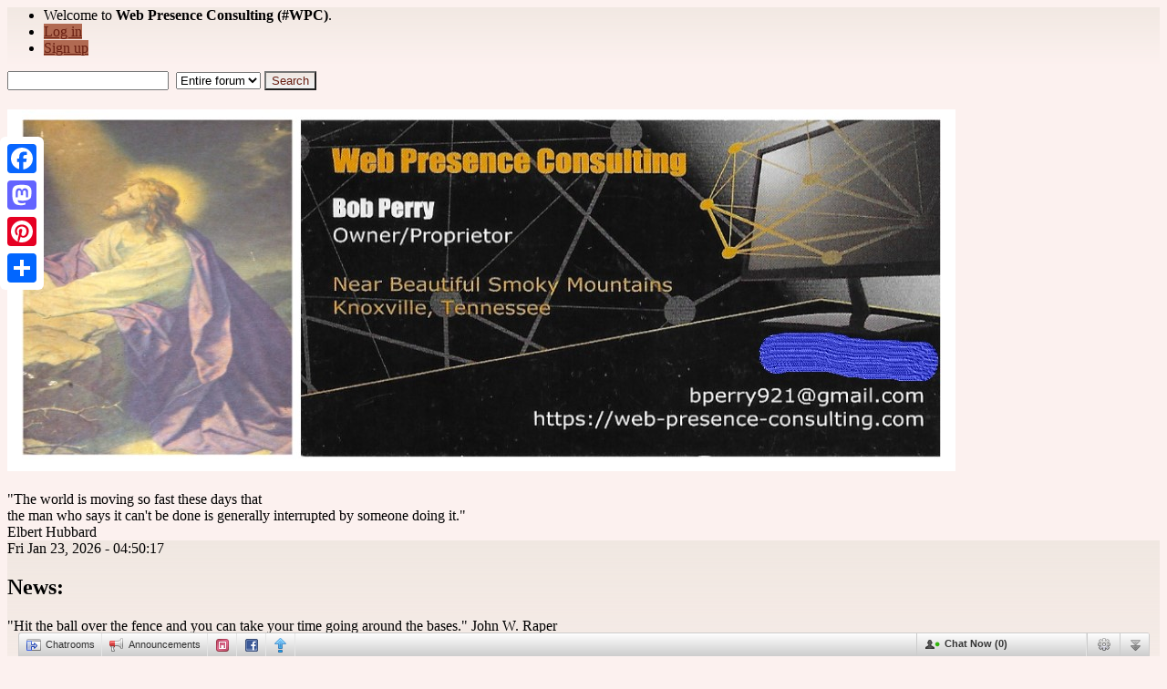

--- FILE ---
content_type: text/html; charset=UTF-8
request_url: https://web-presence-consulting.com/index.php?PHPSESSID=a7708c81e4948efc6fc7104f7b2219f9&action=tags;tagid=213
body_size: 6273
content:
<!DOCTYPE text/html> <html lang="en-US"> <head><link type="text/css" href="/cometchat/cometchatcss.php" rel="stylesheet" charset="utf-8"/><script type="text/javascript" src="/cometchat/cometchatjs.php" charset="utf-8"></script> <meta charset="UTF-8"> <link rel="stylesheet" href="https://web-presence-consulting.com/Themes/default/css/index.css?smf216_1751924211"> <link rel="stylesheet" href="https://web-presence-consulting.com/Themes/default/css/portal.css?smf216_1751924211"> <link rel="stylesheet" href="https://web-presence-consulting.com/Themes/default/css/seo.css?smf216_1751924211"> <link rel="stylesheet" href="https://web-presence-consulting.com/Themes/default/css/responsive.css?smf216_1751924211"> <style>
	.postarea .bbc_img, .list_posts .bbc_img, .post .inner .bbc_img, form#reported_posts .bbc_img, #preview_body .bbc_img { max-width: min(100%,480px); }
	
	.postarea .bbc_img, .list_posts .bbc_img, .post .inner .bbc_img, form#reported_posts .bbc_img, #preview_body .bbc_img { max-height: 480px; }
	
/* start of Color Changer mod output */
body {background: #fcf1ef;}div.cat_bar, .amt, .dropmenu li a:hover, .dropmenu li:hover a, .dropmenu li a:focus,#top_info > li > a:hover, #top_info > li:hover > a, #top_info > li > a.open, .button.active, .button.active:hover {background: #b16a52;border-color: #b16a52;}#footer {background: #b16a52;}.button.active, .button.active:hover {color: #fff;}.title_bar {border-top-color: #dd8b42;border-bottom-color: #dd8b42;}.dropmenu li a.active, #top_info li a.active, .dropmenu li a.active:hover, .dropmenu li:hover a.active, a.moderation_link,a.moderation_link:visited, .new_posts, .generic_bar .bar, .progress_bar .bar {background: #dd8b42;border-color: #dd8b42;}a, a:visited, .dropmenu li:hover li a, .dropmenu li li a, .button, .quickbuttons li, .quickbuttons li a,.quickbuttons li:hover a, .titlebg a, .subbg a {color: #681e11;}.dropmenu li ul, .top_menu, .dropmenu li li:hover, .button, .dropmenu li li:hover > a, .dropmenu li li a:focus,.dropmenu li li a:hover, #top_section, #search_form .button, .quickbuttons li, .quickbuttons li ul, .quickbuttons li ul li:hover,.quickbuttons ul li a:focus, .popup_window, #inner_section {background-image: linear-gradient(to bottom, #f0e7e1 0%, transparent 70%);}.button:hover, .quickbuttons li:hover, .navigate_section ul, .popup_content, .up_contain,.button:hover, #search_form .button:hover, .quickbuttons li:hover {background-image: linear-gradient(to bottom, transparent 0%, #f0e7e1 70%);}.windowbg:nth-of-type(even), .bg.even, .information, .roundframe, .generic_list_wrapper, .approvebg,.windowbg:nth-of-type(odd) blockquote, .windowbg:nth-of-type(even) .bbc_alternate_quote {background: #f5eeeb;}.windowbg:nth-of-type(odd), .bg.odd, .unread_notify:hover, .title_bar, tr.windowbg:hover,.windowbg:nth-of-type(even) blockquote, .windowbg:nth-of-type(odd) .bbc_alternate_quote {background: #f3ded6;}.info .subject, h1.forumtitle a, .poster h4, .poster h4 a, .poster li:hover h4 a, .poster h4 a:hover .poster li h4 a,.poster h4 a:focus, #smfAnnouncements dt a, .keyinfo h5 a, .keyinfo h5 a strong, .current_page {color: #c6574a;}#smfAnnouncements dt {border-color: #c6574a;}* {box-shadow: none !important;text-shadow: none !important;}
/* end of Color Changer mod output */

	
	</style> <script>
		var smf_theme_url = "https://web-presence-consulting.com/Themes/default";
		var smf_default_theme_url = "https://web-presence-consulting.com/Themes/default";
		var smf_images_url = "https://web-presence-consulting.com/Themes/default/images";
		var smf_smileys_url = "https://web-presence-consulting.com/Smileys";
		var smf_smiley_sets = "aaron,akyhne,fantasticsmileys,fugue,alienine,default";
		var smf_smiley_sets_default = "fantasticsmileys";
		var smf_avatars_url = "https://web-presence-consulting.com/avatars";
		var smf_scripturl = "https://web-presence-consulting.com/index.php?PHPSESSID=a7708c81e4948efc6fc7104f7b2219f9&amp;";
		var smf_iso_case_folding = false;
		var smf_charset = "UTF-8";
		var smf_session_id = "96b4717d9392f2ccc06115d1de475ee3";
		var smf_session_var = "d660161";
		var smf_member_id = 0;
		var ajax_notification_text = 'Loading...';
		var help_popup_heading_text = 'A little lost? Let me explain:';
		var banned_text = 'Sorry Guest, you are banned from using this forum!';
		var smf_txt_expand = 'Expand';
		var smf_txt_shrink = 'Shrink';
		var smf_collapseAlt = 'Hide';
		var smf_expandAlt = 'Show';
		var smf_quote_expand = false;
		var allow_xhjr_credentials = true;
	</script> <script src="https://web-presence-consulting.com/Themes/default/scripts/jquery-3.6.3.min.js"></script> <script src="https://web-presence-consulting.com/Themes/default/scripts/smf_jquery_plugins.js?smf216_1751924211"></script> <script src="https://web-presence-consulting.com/Themes/default/scripts/script.js?smf216_1751924211"></script> <script src="https://web-presence-consulting.com/Themes/default/scripts/theme.js?smf216_1751924211"></script> <script>
	var smf_you_sure ='Are you sure you want to do this?';
	</script> <title>Web Presence Consulting (#WPC) - Results for #survivor</title> <meta name="viewport" content="width=device-width, initial-scale=1"> <meta property="og:site_name" content="Web Presence Consulting (#WPC)"> <meta property="og:title" content="Web Presence Consulting (#WPC) - Results for #survivor"> <meta name="keywords" content="#WPC"> <meta property="og:image" content="https://web-presence-consulting.com/images/marine-mens-dept-navy.jpg"> <meta property="og:description" content="Web Presence Consulting (#WPC) - Results for #survivor"> <meta name="description" content="Web Presence Consulting (#WPC) - Results for #survivor"> <meta name="theme-color" content="#557EA0"> <link rel="help" href="https://web-presence-consulting.com/index.php?PHPSESSID=a7708c81e4948efc6fc7104f7b2219f9&amp;action=help"> <link rel="contents" href="https://web-presence-consulting.com/index.php?PHPSESSID=a7708c81e4948efc6fc7104f7b2219f9&amp;"> <link rel="search" href="https://web-presence-consulting.com/index.php?PHPSESSID=a7708c81e4948efc6fc7104f7b2219f9&amp;action=search"> <link rel="alternate" type="application/rss+xml" title="Web Presence Consulting (#WPC) - RSS" href="https://web-presence-consulting.com/index.php?PHPSESSID=a7708c81e4948efc6fc7104f7b2219f9&amp;action=.xml;type=rss2"> <link rel="alternate" type="application/atom+xml" title="Web Presence Consulting (#WPC) - Atom" href="https://web-presence-consulting.com/index.php?PHPSESSID=a7708c81e4948efc6fc7104f7b2219f9&amp;action=.xml;type=atom"> <script language="JavaScript" type="text/javascript"><!-- // --><![CDATA[
			document.title = document.title + ' - 0 page views remaining today';
	// ]]></script> <link rel="stylesheet" href="https://web-presence-consulting.com/Themes/default/css/portal.css?1327426607"> <script>
		function ehPortalDatePicker() {
			if (!($.fn.datepicker)) {
				$.getScript( "https://web-presence-consulting.com/Themes/default/scripts/jquery-ui.datepicker.min.js" )
				.done(function( script, textStatus ) {
					console.log( textStatus );
				})
				.fail(function( jqxhr, settings, exception ) {
					$( "div.log" ).text( "Failed to load datepicker." );
				});
			}
			if (!($.fn.datepair)) {
				$.getScript( "https://web-presence-consulting.com/Themes/default/scripts/jquery.datepair.min.js" )
				.done(function( script, textStatus ) {
					console.log( textStatus );
				})
				.fail(function( jqxhr, settings, exception ) {
					$( "div.log" ).text( "Failed to load datepair." );
				});
			}
		}
		function ehPortalgenerateRainbowText(element) {
			var text = element.innerText;
			element.innerHTML = "";
			for (let i = 0; i < text.length; i++) {
				let charElem = document.createElement("span");
				charElem.style.color = "hsl(" + (360 * i / text.length) + ",80%,50%)";
				charElem.innerHTML = text[i];
				element.appendChild(charElem);
			}
		}
		function ehPortalShoutChanger() {
			let i = 0;
			var elementsx = document.getElementsByClassName("ehPortalRainbowText");
			if (elementsx) {
				for (i = 0; i < elementsx.length; i++) {
					ehPortalgenerateRainbowText(elementsx[i]);
				}
			}
		}
		function ehPortalShoutClicker(boxid) {
			var ehshoutclicker = document.getElementById("ehshoutbbcodedrop_" + boxid);
			if (ehshoutclicker) {
				ehshoutclicker.style.display = ehshoutclicker.style.display !== "inline" ? "inline" : "none";
			}
			return false;
		}
		function ehportal_closebbcdrop(boxid) {
			if (document.getElementById("ehshoutbbcodedrop_" + boxid))
				document.getElementById("ehshoutbbcodedrop_" + boxid).style.display = "none";
			return false;
		}
		function ehportal_surroundText(ehtag, ehval, ehshoutid) {
			if (ehval != 0)
				surroundText("[" + ehtag + "=" + ehval + "]", "[/" + ehtag + "]", document.getElementsByClassName("new_shout_" + ehshoutid)[0]);

			document.getElementById("ehshoutbbcodedrop_" + ehtag + ehshoutid).value = "0";
			document.getElementById("ehshoutbbcodedrop_" + ehtag + ehshoutid).style.display = "none";
			return false;
		}
		function ehportal_inp_surroundText(ehtag, ehval, ehshoutid) {
			surroundText("[" + ehtag + "=" + ehval + "]", "[/" + ehtag + "]", document.getElementsByClassName("new_shout_" + ehshoutid)[0]);
			document.getElementById("ehshoutbbcodedrop_" + ehtag + ehshoutid).value = "0";
			document.getElementById("ehshoutbbcodedrop_" + ehtag + ehshoutid).style.display = "none";
			return false;
		}
		function ehcancelBubble(e) {
            var evt = e ? e : window.event;
            if (evt.stopPropagation)
				evt.stopPropagation();
            if (evt.ehcancelBubble != null)
				evt.ehcancelBubble = true;
        }
		$(document).ready(function(){
			ehPortalShoutChanger();
			ehPortalDatePicker();
			$(".sp_block_section > iframe").each(
				function(index, elem) {
					var newWrap = $("<div>").addClass("ehportal-iframe-container");
					elem.wrap(newWrap);
					elem.addClass("ehportal-responsive-iframe");
					elem.setAttribute("scrolling", "no");
				}
			);
			$(".sp_block_section_last > iframe").each(
				function(index, elem) {
					var newWrap = $("<div>").addClass("ehportal-iframe-container");
					elem.wrap(newWrap);
					elem.addClass("ehportal-responsive-iframe");
					elem.setAttribute("scrolling", "no");
				}
			);
			return false;
		});
	</script> <script type="text/javascript" src="https://web-presence-consulting.com/Themes/default/scripts/portal.js?1400"></script> <script type="text/javascript"><!-- // --><![CDATA[
		var sp_images_url = "https://web-presence-consulting.com/Themes/default/images/sp";
		var sp_script_url = "https://web-presence-consulting.com/index.php?PHPSESSID=a7708c81e4948efc6fc7104f7b2219f9&amp;";
		function sp_collapseBlock(id)
		{
			mode = $("#sp_block_" + id).is(":visible") ? 1 : 0;
			document.cookie = "sp_block_" + id + "=" + (mode ? 1 : 0);
			document.getElementById("sp_collapse_" + id).className = (mode ? "toggle_down" : "toggle_up");
			$("#sp_block_" + id).stop().slideToggle( "slow");
		}
		var shoutUserId = "-1";
		function spSound()
		{
			return 0;
		}
		function sp_collapseSide(id)
		{
			var sp_sides = new Array();
			sp_sides[1] = "sp_left";
			sp_sides[4] = "sp_right";
			mode = document.getElementById(sp_sides[id]).style.display == "" ? 0 : 1;
			document.cookie = sp_sides[id] + "=" + (mode ? 0 : 1);
			document.getElementById("sp_collapse_side" + id).src = smf_default_theme_url + "/images/sp" + (mode ? "/collapse.png" : "/expand.png");
			document.getElementById(sp_sides[id]).style.display = mode ? "" : "none";
		}
		if (window.addEventListener) {
			window.addEventListener("load", sp_image_resize, false);
		}
		else if (window.attachEvent) {
			window.attachEvent("onload", sp_image_resize);
		}
		else {
			window.onload = sp_image_resize();
		}
	// ]]></script> <link href="https://web-presence-consulting.com/Themes/default/css/portal_shoutbox.css?1400" rel="stylesheet" type="text/css" /> <!-- Google tag (gtag.js) --> <script async src="https://www.googletagmanager.com/gtag/js?id=G-323149970"></script> <script>
		window.dataLayer = window.dataLayer || [];
		function gtag(){dataLayer.push(arguments);}
		gtag('js', new Date());
		gtag('config', 'G-323149970');
		</script> <meta name="copyright" content="©WebPresenceConsulting 2024" /> <meta name="author" content="Bob Perry" /> <meta name="language" content="English" /> <meta name="publisher" content="SMF©" /> <meta name="audience" content="All" /> <meta name="google-site-verification" content="WGekS0URY1IzCLfdwmpDfhx7RVXOxKp1c4R5ad6JGWk" /> <meta name="msvalidate.01" content="70EAC81167713A85FD3EBED44124A68A" /> <meta charset="UTF-8" /> <meta property="og:title" content="Web Presence Consulting (#WPC) - Results for #survivor" /> <meta property="og:type" content="website" /> <meta property="og:site_name" content="Web Presence Consulting (#WPC)" /> <meta property="og:image" content="https://web-presence-consulting.com/favicon.ico" /> <meta itemprop="name" content="Web Presence Consulting (#WPC) - Results for #survivor" /> <meta itemprop="image" content="https://web-presence-consulting.com/favicon.ico" /> <meta name="twitter:card" content="summary"> <meta name="twitter:site" content="@bperry921"> <meta name="twitter:title" content="Web Presence Consulting (#WPC)"> <meta name="twitter:image" content="https://web-presence-consulting.com/favicon.ico" /> 
 <script type="text/javascript"><!-- // --><![CDATA[
  var _gaq = _gaq || [];
  _gaq.push(['_setAccount', 'UA-27674124-1']);
  _gaq.push(['_trackPageview']);

  (function() {
   var ga = document.createElement('script'); ga.type = 'text/javascript'; ga.async = true;
   ga.src = ('https:' == document.location.protocol ? 'https://ssl' : 'http://www') + '.google-analytics.com/ga.js';
   var s = document.getElementsByTagName('script')[0]; s.parentNode.insertBefore(ga, s);
  })();
 // ]]></script>
</head> <body id="chrome" class="action_tags"> <div id="footerfix"> <div id="top_section"> <div class="inner_wrap"> <ul class="floatleft" id="top_info"> <li class="welcome">
					Welcome to <strong>Web Presence Consulting (#WPC)</strong>.
				</li> <li class="button_login"> <a href="https://web-presence-consulting.com/index.php?PHPSESSID=a7708c81e4948efc6fc7104f7b2219f9&amp;action=login" class="open" onclick="return reqOverlayDiv(this.href, 'Log in', 'login');"> <span class="main_icons login"></span> <span class="textmenu">Log in</span> </a> </li> <li class="button_signup"> <a href="https://web-presence-consulting.com/index.php?PHPSESSID=a7708c81e4948efc6fc7104f7b2219f9&amp;action=signup" class="open"> <span class="main_icons regcenter"></span> <span class="textmenu">Sign up</span> </a> </li> </ul> <form id="search_form" class="floatright" action="https://web-presence-consulting.com/index.php?PHPSESSID=a7708c81e4948efc6fc7104f7b2219f9&amp;action=search2" method="post" accept-charset="UTF-8"> <input type="search" name="search" value="">&nbsp;
				<select name="search_selection"> <option value="all" selected>Entire forum </option> </select> <input type="submit" name="search2" value="Search" class="button"> <input type="hidden" name="advanced" value="0"> </form> </div><!-- .inner_wrap --> </div><!-- #top_section --> <div id="header"> <h1 class="forumtitle"> <a id="top" href="https://web-presence-consulting.com/index.php?PHPSESSID=a7708c81e4948efc6fc7104f7b2219f9&amp;"><img src="https://web-presence-consulting.com/images/new-website-header-001.jpg" alt="Web Presence Consulting (#WPC)"></a> </h1> <div id="siteslogan">"The world is moving so fast these days that <br />the man who says it can't be done is generally interrupted by someone doing it." <br />Elbert Hubbard</div> </div> <div id="wrapper"> <div id="upper_section"> <div id="inner_section"> <div id="inner_wrap" class="hide_720"> <div class="user"> <time datetime="2026-01-23T09:50:17Z">Fri Jan 23, 2026 - 04:50:17</time> </div> <div class="news"> <h2>News: </h2> <p>&quot;Hit the ball over the fence and you can take your time going around the bases.&quot; John W. Raper</p> </div> </div> <br /> <div align="right"><div id="google_translate_element"></div><script type="text/javascript">
function googleTranslateElementInit() {
  new google.translate.TranslateElement({
    pageLanguage: "en",
    layout: google.translate.TranslateElement.InlineLayout.HORIZONTAL
  }, 'google_translate_element');
}
</script><script src="//translate.google.com/translate_a/element.js?cb=googleTranslateElementInit"></script></div> <a class="mobile_user_menu"> <span class="menu_icon"></span> <span class="text_menu">Main Menu</span> </a> <div id="main_menu"> <div id="mobile_user_menu" class="popup_container"> <div class="popup_window description"> <div class="popup_heading">Main Menu
								<a href="javascript:void(0);" class="main_icons hide_popup"></a> </div> <ul class="dropmenu menu_nav"> <li class="button_home"> <a class="active" href="https://web-presence-consulting.com/index.php?PHPSESSID=a7708c81e4948efc6fc7104f7b2219f9&amp;"> <img src="https://web-presence-consulting.com/Themes/default/images/ep_home_icon.png" alt=""><span class="textmenu">Home</span> </a> </li> <li class="button_forum"> <a href="https://web-presence-consulting.com/index.php?PHPSESSID=a7708c81e4948efc6fc7104f7b2219f9&amp;action=forum"> <img src="https://web-presence-consulting.com/Themes/default/images/ep_forum_icon.gif" alt=""><span class="textmenu">Forum</span> </a> </li> <li class="button_main subsections"> <a href="https://web-presence-consulting.com/index.php?PHPSESSID=a7708c81e4948efc6fc7104f7b2219f9&amp;"> <span class="main_icons main"></span><span class="textmenu">Custom Help Menu</span> </a> <ul> <li> <a href="https://web-presence-consulting.com/index.php?PHPSESSID=a7708c81e4948efc6fc7104f7b2219f9&amp;action=stats"> <img title="group" src="https://web-presence-consulting.com/Themes/default/images/menu_icons/group.png" alt="WPC"/>&nbsp; Board Stats (real time)
									</a> </li> <li> <a href="https://web-presence-consulting.com/index.php?PHPSESSID=a7708c81e4948efc6fc7104f7b2219f9&amp;action=who"> <img title="group" src="https://web-presence-consulting.com/Themes/default/images/menu_icons/group.png" alt="WPC"/>&nbsp; Whos Online
									</a> </li> <li> <a href="https://web-presence-consulting.com/index.php?PHPSESSID=a7708c81e4948efc6fc7104f7b2219f9&amp;action=search">
										Search
									</a> </li> <li> <a href="https://web-presence-consulting.com/index.php?PHPSESSID=a7708c81e4948efc6fc7104f7b2219f9&amp;action=attbr">
										Attachments
									</a> </li> <li> <a href="https://web-presence-consulting.com/index.php?PHPSESSID=a7708c81e4948efc6fc7104f7b2219f9&amp;action=tags"> <img title="buy_coffee_small" src="https://web-presence-consulting.com/Themes/default/images/arc_icons/buy_coffee_small.gif" alt="WPC"/>&nbsp; Tags
									</a> </li> <li> <a href="https://web-presence-consulting.com/index.php?PHPSESSID=a7708c81e4948efc6fc7104f7b2219f9&amp;action=buddypage"> <img title="group" src="https://web-presence-consulting.com/Themes/default/images/menu_icons/group.png" alt="WPC"/>&nbsp; Buddy Page
									</a> </li> <li> <a href="https://web-presence-consulting.com/index.php?PHPSESSID=a7708c81e4948efc6fc7104f7b2219f9&amp;action=groups;sa=index"> <img title="group" src="https://web-presence-consulting.com/Themes/default/images/menu_icons/group.png" alt="WPC"/>&nbsp; Member Level Groups
									</a> </li> </ul> </li> <li class="button_gamemenu"> <a href=""> <img src="https://web-presence-consulting.com/Themes/default/images//arc_icons/arcade_home.jpg" alt=""><span class="textmenu">WPC Games</span> </a> </li> <li class="button_signup"> <a href="https://web-presence-consulting.com/index.php?PHPSESSID=a7708c81e4948efc6fc7104f7b2219f9&amp;action=signup"> <span class="main_icons signup"></span><span class="textmenu">Sign up</span> </a> </li> <li class="button_sitemap"> <a href="https://web-presence-consulting.com/index.php?PHPSESSID=a7708c81e4948efc6fc7104f7b2219f9&amp;action=sitemap"> <span class="main_icons www"></span><span class="textmenu">Sitemap</span> </a> </li> </ul><!-- .menu_nav --> </div> </div> </div> <div class="navigate_section"> <ul> <li> <a href="https://web-presence-consulting.com/index.php?PHPSESSID=a7708c81e4948efc6fc7104f7b2219f9&amp;action=forum"><span>Web Presence Consulting (#WPC)</span></a> </li> <li class="last"> <span class="dividers"> &#9658; </span> <a href="https://web-presence-consulting.com/index.php?PHPSESSID=a7708c81e4948efc6fc7104f7b2219f9&amp;action=tags"><span>Tags</span></a> </li> </ul> </div><!-- .navigate_section --> </div><!-- #inner_section --> </div><!-- #upper_section --> <div id="content_section"> <div id="main_content_section"><table><tr><td valign="top"><div class="a2a_kit a2a_kit_size_32 a2a_floating_style a2a_vertical_style" style="left:0px; top:150px;"> <a class="a2a_button_facebook"></a> <a class="a2a_button_mastodon"></a> <a class="a2a_button_pinterest"></a> <a class="a2a_dd" href="https://www.addtoany.com/share"></a> </div> <script defer src="https://static.addtoany.com/menu/page.js"></script></td><td width="100%" valign="top"> <div class="ehPortal_table" id="sp_main"> <div class="ehPortal_row"> <div class="ehPortal_cell sp_centertext"> <table border="0" cellpadding="0" cellspacing="0"  align="center" width="95%"> <tr> <td align="center" class="catbg">Results for #survivor</td> </tr> <tr> <td> <table border="0" width="100%" cellspacing="1" cellpadding="4" class="bordercolor"> <tr> <td class="catbg3">Subject</td> <td class="catbg3">Board Name</td> <td class="catbg3" width="11%">Started by</td> <td class="catbg3" width="4%" align="center">Replies</td> <td class="catbg3" width="4%" align="center">Views</td> </tr> <tr> <td colspan="4">Pages: <span class="pages">Pages</span><span class="current_page">1</span> </td> </tr> </table></td></tr></table><br /> <br /><div align="center"><span class="smalltext">Powered by: <a href="http://www.smfhacks.com" target="blank">SMF Tags</a></span></div> </div> </div> </div></td></tr></table> </div><!-- #main_content_section --> </div><!-- #content_section --> </div><!-- #wrapper --> </div><!-- #footerfix --> <div id="footer"> <div class="inner_wrap"> <ul> <li class="floatright"><a href="https://web-presence-consulting.com/index.php?PHPSESSID=a7708c81e4948efc6fc7104f7b2219f9&amp;action=help">Help</a> | <a href="https://web-presence-consulting.com/index.php?PHPSESSID=a7708c81e4948efc6fc7104f7b2219f9&amp;action=agreement">Terms and Rules</a> | <a href="#top_section">Go Up &#9650;</a></li> <li class="copyright" style="line-height: 1em;"><a href="https://web-develop.ca/" target="_blank" class="new_win">EhPortal 1.40.0 &copy; 2026, WebDev</a></li> <li class="copyright" style="line-height: 1em;"><a href="https://web-presence-consulting.com/index.php?PHPSESSID=a7708c81e4948efc6fc7104f7b2219f9&amp;action=credits" title="License" target="_blank" rel="noopener">SMF 2.1.6 &copy; 2025</a>, <a href="https://www.simplemachines.org" title="Simple Machines" target="_blank" class="new_win">Simple Machines</a><br /><span class="smalltext"><a href="http://www.smfads.com" target="_blank">SMFAds</a> for <a href="https://www.createaforum.com" title="Forum Hosting" target="_blank">Free Forums</a></span><br /><a href="https://www.createaforum.com" target="_blank">Simple Audio Video Embedder</a> | <a href="http://www.smfpacks.com" title="SMFPacks home of SMFPacks SEO and other premium and free mods for SMF">Powered by SMFPacks SEO Pro Mod</a> | </li> </ul> <p>Page created in 0.201 seconds with 23 queries.</p> </div> </div><!-- #footer --> <script>
window.addEventListener("DOMContentLoaded", function() {
	function triggerCron()
	{
		$.get('https://web-presence-consulting.com' + "/cron.php?ts=1769161815");
	}
	window.setTimeout(triggerCron, 1);
});
</script> </body> </html>

--- FILE ---
content_type: text/css;charset=utf-8
request_url: https://web-presence-consulting.com/cometchat/cometchatcss.php
body_size: 35186
content:
html{overflow-y:--moz-scrollbars-vertical}body{padding-bottom:30px}#cometchat *{box-sizing:content-box !important;-moz-box-sizing:content-box !important;-o-box-sizing:content-box !important}#cometchat_hidden *{box-sizing:content-box !important;-moz-box-sizing:content-box !important;-o-box-sizing:content-box !important}#cometchat *:after,#cometchat *:before{content:none !important}#cometchat{font-size:normal;font-size-adjust:none;font-style:normal;font-variant:normal;font-weight:normal;line-height:normal;z-index:100000;direction:ltr}#cometchat_base,#cometchat_base *,.cometchat_chatboxmessage{overflow:visible}#cometchat_base{border-left:1px solid #CCCCCC;border-top:1px solid #CCCCCC;background-color:#EEEEEE;filter:progid:DXImageTransform.Microsoft.gradient(startColorstr='#FFFFFF',endColorstr='#CCCCCC');background:-webkit-gradient(linear,left top,left bottom,from(#FFFFFF),to(#CCCCCC));background:-moz-linear-gradient(top,#FFFFFF,#CCCCCC);background:-ms-linear-gradient(top,#FFFFFF,#CCCCCC);background:-o-linear-gradient(top,#FFFFFF,#CCCCCC);bottom:0px;display:block;font-family:"Lucida Grande",Verdana,Arial,"Bitstream Vera Sans",sans-serif;font-size:11px;height:25px;left:15px;position:fixed;z-index:100000;-moz-border-radius-topleft:3px;-webkit-border-top-left-radius:3px;-moz-border-radius-topright:3px;-webkit-border-top-right-radius:3px;border-top-left-radius:3px;border-top-right-radius:3px}#cometchat_chatboxes{float:right;height:25px;overflow:hidden}#cometchat_chatboxes_wide{height:25px;width:0px;overflow:hidden}#cometchat_chatbox_left{background:url(themes/standard/images/cometchat.png) no-repeat top left;background-position:3px -350px;border-left:1px solid #CCCCCC;color:#333333;cursor:pointer;float:right;height:18px;margin-top:1px;padding-left:11px;padding-top:6px;width:10px}#cometchat_chatbox_right{background:url(themes/standard/images/cometchat.png) no-repeat top left;background-position:11px -572px;border-left:1px solid #CCCCCC;color:#333333;cursor:pointer;float:right;height:18px;margin-top:1px;padding-left:3px;padding-top:6px;width:17px}.cometchat_chatbox_right_last{background-position:11px -611px !important;color:#A7A7A7 !important;cursor:default !important}.cometchat_chatbox_left_last{background-position:3px -389px !important;color:#A7A7A7 !important;cursor:default !important}.cometchat_chatbox_lr{display:none !important}.cometchat_chatbox_lr_mouseover{background-color:#FFFFFF !important} #cometchat_optionsbutton{border-right:1px solid #CCCCCC;width:25px}#cometchat_userstab{padding-left:9px;width:176px}.cometchat_userstabclick{background-position:5px 3px !important;padding-left:8px !important;width:177px !important}.cometchat_closebox{background:url(themes/standard/images/cometchat.png) no-repeat top left;background-position:4px -973px;float:right;height:12px;width:20px;cursor:pointer;-ms-filter:"progid:DXImageTransform.Microsoft.Alpha(Opacity=50)";filter:alpha(opacity=50);-moz-opacity:0.5;-khtml-opacity:0.5;opacity:0.5;text-indent:-999999px}.cometchat_maxwindow{background:url(themes/standard/images/cometchat.png) no-repeat top left;background-position:1px -1175px;float:right;height:15px;width:15px;cursor:pointer;-ms-filter:"progid:DXImageTransform.Microsoft.Alpha(Opacity=50)";filter:alpha(opacity=50);-moz-opacity:0.5;-khtml-opacity:0.5;opacity:0.5}.cometchat_popwindow{background:url(themes/standard/images/cometchat.png) no-repeat top left;background-position:1px -1112px;float:right;cursor:pointer;-ms-filter:"progid:DXImageTransform.Microsoft.Alpha(Opacity=50)";filter:alpha(opacity=50);-moz-opacity:0.5;-khtml-opacity:0.5;opacity:0.5;height:12px;width:16px}.cometchat_closebox:hover,.cometchat_maxwindow:hover ,.cometchat_popwindow:hover{-ms-filter:"progid:DXImageTransform.Microsoft.Alpha(Opacity=100)";filter:alpha(opacity=100);-moz-opacity:1;-khtml-opacity:1;opacity:1}.cometchat_closebox_bottom{background:url(themes/standard/images/cometchat.png) no-repeat top left;background-position:1px -1010px;float:right;height:12px;width:16px}.cometchat_closebox_bottom_click{background-position:0px -1010px !important}.cometchat_closebox_bottomhover{background-position:1px -1047px !important}.cometchat_chatboxmouseoverclose{-ms-filter:"progid:DXImageTransform.Microsoft.Alpha(Opacity=100)";filter:alpha(opacity=100);-moz-opacity:1;-khtml-opacity:1;opacity:1}.cometchat_name{cursor:default;color:#FFFFFF;float:left;font-family:inherit;font-size:inherit}#cometchat_chatbox_buttons{float:right}.cometchat_tabmouseover{color:#111111 !important;background-color:#FFFFFF !important}.cometchat_tabmouseovertext{text-decoration:underline}.cometchat_statusinputs{border-top:1px solid #CCCCCC;margin-top:10px;padding-left:5px;padding-top:4px;color:inherit;font-family:inherit;font-size:inherit}.cometchat_tab{border-left:1px solid #CCCCCC;border-right:1px solid #E5E5E5;color:#333333;cursor:pointer;float:right;font-weight:bold;height:20px;line-height:1.2em;padding-left:10px;padding-top:5px;font-family:"Lucida Grande",Verdana,Arial,"Bitstream Vera Sans",sans-serif;font-size:11px;text-shadow:1px 1px 0px #FFFFFF;width:140px}.cometchat_tabclick{background:#FFFFFF !important;border-top:0px !important;border-bottom:1px solid #666666 !important;border-left:1px solid #666666 !important;border-right:1px solid #666666 !important;color:#111111 !important;padding-bottom:1px;padding-top:4px !important;text-decoration:underline;-moz-border-radius-bottomleft:3px;-moz-border-radius-bottomright:3px;-webkit-border-bottom-left-radius:3px;-webkit-border-bottom-right-radius:3px;border-bottom-left-radius:3px;border-bottom-right-radius:3px}.cometchat_usertabclick{padding-left:9px !important;width:141px !important}.cometchat_tabpopup{background-color:#FFFFFF;font-family:"Lucida Grande",Verdana,Arial,"Bitstream Vera Sans",sans-serif;font-size:12px;position:fixed;width:230px;z-index:100001;bottom:25px;-moz-border-radius-topleft:3px;-moz-border-radius-topright:3px;-webkit-border-top-left-radius:3px;-webkit-border-top-right-radius:3px;border-top-left-radius:3px;border-top-right-radius:3px}#cometchat_userstab_popup{width:224px}#cometchat_optionsbutton_popup{width:224px}.cometchat_tabopen{display:block !important}.cometchat_tabtitle{background-color:#DBBA33 !important;filter:progid:DXImageTransform.Microsoft.gradient(startColorstr='#DFA761',endColorstr='#BE843F');background:-webkit-gradient(linear,left top,left bottom,from(#DFA761),to(#BE843F));background:-moz-linear-gradient(top,#DFA761,#BE843F);background:-ms-linear-gradient(top,#DFA761,#BE843F);background:-o-linear-gradient(top,#DFA761,#BE843F);border-left:1px solid #8F5710;border-right:1px solid #8F5710;border-top:1px solid #8F5710;color:#FFFFFF;cursor:pointer;font-family:Tahoma,Verdana,Arial,"Bitstream Vera Sans",sans-serif;font-size:11px;font-weight:bold;padding:5px;padding-right:0px;text-shadow:1px 1px 0 #BD833E;-moz-border-radius-topleft:3px;-moz-border-radius-topright:3px;-webkit-border-top-left-radius:3px;-webkit-border-top-right-radius:3px;border-top-left-radius:3px;border-top-right-radius:3px}.cometchat_userstabtitle{background-color:#DBBA33 !important;filter:progid:DXImageTransform.Microsoft.gradient(startColorstr='#DFA761',endColorstr='#BE843F');background:-webkit-gradient(linear,left top,left bottom,from(#DFA761),to(#BE843F));background:-moz-linear-gradient(top,#DFA761,#BE843F);background:-ms-linear-gradient(top,#DFA761,#BE843F);background:-o-linear-gradient(top,#DFA761,#BE843F);border-left:1px solid #8F5710;border-right:1px solid #8F5710;border-top:1px solid #8F5710;color:#FFFFFF;cursor:pointer;font-family:Tahoma,Verdana,Arial,"Bitstream Vera Sans",sans-serif;font-size:11px;font-weight:bold;-moz-border-radius-topleft:3px;-moz-border-radius-topright:3px;padding:5px;text-shadow:1px 1px 0 #BD833E;-webkit-border-top-left-radius:3px;-webkit-border-top-right-radius:3px;border-top-left-radius:3px;border-top-right-radius:3px}.cometchat_userstabtitle div{color:#FFFFFF}.cometchat_userstabtitletext{float:left;color:inherit;font-family:inherit;font-size:inherit}.cometchat_tabsubtitle{background-color:#EEEEEE;border-bottom:1px solid #CCCCCC;border-left:1px solid #666666;border-right:1px solid #666666;color:#666666;font-family:Tahoma,Verdana,Arial,"Bitstream Vera Sans",sans-serif;font-size:11px;line-height:1.3em !important;padding:5px}.cometchat_plugins{padding-right:5px;padding-top:2px}.cometchat_pluginsicon{background:url(themes/standard/images/cometchat_plugin_icon.png) no-repeat top left;cursor:pointer;margin-right:5px;margin-top:4px;float:left}.cometchat_pluginsicon:hover{-moz-opacity:0.6;opacity:0.6}.cometchat_pluginsicon_divider{margin-right:5px}.cometchat_tabcontent{background-color:#FFFFFF;background-image:url("themes/standard/images/tabbottom.gif");background-position:left bottom;background-repeat:no-repeat;border-left:1px solid #666666;border-right:1px solid #666666;color:#111111;overflow:hidden;padding-bottom:1px;font-family:inherit;font-size:inherit}.cometchat_tabcontenttext{white-space:pre-wrap;white-space:-moz-pre-wrap !important;white-space:-pre-wrap;white-space:-o-pre-wrap;word-wrap:break-word;white-space:pre;white-space:-hp-pre-wrap;white-space:pre-line;border-bottom:1px solid #CCCCCC;height:200px;overflow-x:hidden;overflow-y:auto;padding:5px;padding-right:8px;color:inherit;font-family:"Lucida Grande",Verdana,Arial,"Bitstream Vera Sans",sans-serif;font-size:12px;text-align:left;width:215px !important}#cometchat_userscontent{height:200px;line-height:100% !important;overflow-x:hidden;overflow-y:auto}.cometchat_tabcontentinput{border:0px;border-top:1px solid #EEEEEE;outline:none;padding:4px 5px 0px 4px}.cometchat_tabcontentsubmit{background:url(themes/standard/images/cometchat.png) no-repeat top left;background-position:0px -29px;float:right;height:16px;width:16px;cursor:pointer}.cometchat_textarea{background:#FFFFFF !important;border:none !important;box-shadow:none !important;color:#333333 !important;float:left;font-family:"Lucida Grande",Verdana,Arial,"Bitstream Vera Sans",sans-serif;font-size:12px;height:18px;outline:none;overflow:hidden;padding:0px;resize:none;width:199px;line-height:normal !important}.cometchat_textarea:focus{border:none !important}.cometchat_userlist_hover{background-color:#FFEDD8 !important;color:#111111}.cometchat_tooltip_content{background-color:#333333;color:#FFFFFF;font-family:"Lucida Grande",Verdana,Arial,"Bitstream Vera Sans",sans-serif;font-size:11px;padding:5px;white-space:nowrap;word-wrap:break-word}.cometchat_userlist{cursor:pointer;height:20px;line-height:100%;padding-top:1px;padding-bottom:2px}.cometchat_userscontentname{float:left;padding-bottom:3px;padding-left:5px;padding-top:4px}.cometchat_userscontentdot{background-position:0px 2px;background-repeat:no-repeat;float:right;height:16px;margin-top:2px;width:20px}.cometchat_available{background:url(themes/standard/images/cometchat.png) no-repeat top left;background-position:0 -129px !important}.cometchat_mobile{border-color:#666666;border-radius:2px;border-style:solid;border-width:2px 1px 4px;height:8px !important;margin-left:7px;margin-right:8px;margin-top:3px;width:6px !important;position:relative}#cometchat_chatboxes_wide .cometchat_mobile{margin-top:2px;!important}.cometchat_dot{border:1px solid #FFFFFF;border-radius:2px;height:0;left:2px;position:absolute;top:9px}.cometchat_away{background:url(themes/standard/images/cometchat.png) no-repeat top left;background-position:0 -175px !important}.cometchat_busy{background:url(themes/standard/images/cometchat.png) no-repeat top left;background-position:0 -221px !important}.cometchat_offline{background:url(themes/standard/images/cometchat.png) no-repeat top left;background-position:0 -1088px !important}#cometchat_tooltip{background-image:url(themes/standard/images/pointer.png);background-position:right bottom;background-repeat:no-repeat;bottom:29px;display:none;padding-bottom:4px;position:fixed;z-index:900001}.cometchat_tooltip_left{background-position:left bottom !important}.cometchat_closebox_bottom_status{background-position:0 -1px;background-repeat:no-repeat;float:left;height:16px;width:16px}.cometchat_tabalert{background:url(themes/standard/images/cometchat.png) no-repeat top left;background-position:0 -532px;background-repeat:no-repeat;background-size:auto auto;color:#ffffff;font-size:8px;font-weight:bold;height:18px;padding-top:4px;position:absolute;text-align:center;width:16px;text-shadow:none;top:-8px !important}.cometchat_tabalertlr{background:url(themes/standard/images/cometchat.png) no-repeat top left;background-position:0 -537px;color:#ffffff;font-size:8px;height:16px;padding-top:1px;position:absolute;text-align:center;width:16px}.cometchat_chatboxmessage{margin-left:1em;color:inherit;font-family:inherit;font-size:inherit;word-break:break-word}.cometchat_chatboxmessagefrom{font-weight:bold;margin-left:-1em;color:inherit;font-family:inherit;font-size:inherit}.cometchat_statustextarea{border:1px solid #CCCCCC;color:#111111;background:#FFFFFF;font-family:'lucida grande',tahoma,verdana,arial,sans-serif;font-size:11px;height:42px;margin-bottom:3px;margin-top:3px;outline:none;overflow-x:hidden;overflow-y:auto;padding:4px;resize:none;width:200px}.cometchat_search{border:1px solid #CCCCCC;color:#111111;background:#FFFFFF;font-family:'lucida grande',tahoma,verdana,arial,sans-serif;font-size:11px;outline:none;overflow-x:hidden;overflow-y:auto;padding:4px;width:200px}.cometchat_search_light{color:#333333 !important}.cometchat_optionsstatus{cursor:pointer;float:left;padding-left:6px;padding-top:1px;width:76px}.cometchat_optionsstatus2{float:left;padding-left:10px}.cometchat_tabsubtitle a{color:#666666 !important}.cometchat_tabcontent a{color:#976528 !important}.cometchat_user_invisible{background:url(themes/standard/images/cometchat.png) no-repeat top left;background-position:10px -890px !important;height:16px;width:16px}#cometchat_optionsbutton_popup .invisible{display:block !important;visibility:visible !important}.cometchat_user_available{background:url(themes/standard/images/cometchat.png) no-repeat top left;background-position:0px -752px !important;height:16px;width:16px;float:left}#cometchat_userstab_icon{background:url(themes/standard/images/cometchat.png) no-repeat top left;background-position:0px -753px;float:left;height:16px;padding-right:5px;width:16px}.cometchat_user_invisible2{background:url(themes/standard/images/cometchat.png) no-repeat top left;background-position:0px -891px !important}.cometchat_user_available2{background:url(themes/standard/images/cometchat.png) no-repeat top left;background-position:0px -753px !important}.cometchat_user_busy2{background:url(themes/standard/images/cometchat.png) no-repeat top left;background-position:0px -799px !important}.cometchat_user_away2{background:url(themes/standard/images/cometchat.png) no-repeat top left;background-position:0px -845px !important}.cometchat_optionsimages{display:block;height:16px;width:16px;background:url(themes/standard/images/cometchat.png) no-repeat top left;background-position:0px -314px !important;float:left}.cometchat_optionsimages_click{background:url(themes/standard/images/cometchat.png) no-repeat top left;background-position:10px -310px !important}.cometchat_optionsimages_exclamation{background:url(themes/standard/images/cometchat.png) no-repeat top left;background-position:10px -263px !important}.cometchat_trayicon{border-right:1px solid #E5E5E5;cursor:pointer;float:left;height:20px;margin-left:1px;padding-left:7px;padding-right:7px;padding-top:5px}.cometchat_smiley{vertical-align:-6px;display:inline-block}.cometchat_traypopup{background-color:#FFFFFF;font-family:"Lucida Grande",Verdana,Arial,"Bitstream Vera Sans",sans-serif;font-size:12px;position:fixed;z-index:100001;bottom:25px;-moz-border-radius-topleft:3px;-moz-border-radius-topright:3px;-webkit-border-top-left-radius:3px;-webkit-border-top-right-radius:3px;border-top-left-radius:3px;border-top-right-radius:3px}.cometchat_traytitle{background-color:#DBBA33 !important;filter:progid:DXImageTransform.Microsoft.gradient(startColorstr='#DFA761',endColorstr='#BE843F');background:-webkit-gradient(linear,left top,left bottom,from(#DFA761),to(#BE843F));background:-moz-linear-gradient(top,#DFA761,#BE843F);background:-ms-linear-gradient(top,#DFA761,#BE843F);background:-o-linear-gradient(top,#DFA761,#BE843F);border-left:1px solid #666666;border-right:1px solid #666666;border-top:1px solid #666666;color:#FFFFFF;font-family:"Lucida Grande",Verdana,Arial,"Bitstream Vera Sans",sans-serif;font-size:12px;font-weight:bold;padding:5px;padding-right:0px;text-shadow:1px 1px 0px #BD833E;-moz-border-radius-topleft:3px;-moz-border-radius-topright:3px;-webkit-border-top-left-radius:3px;-webkit-border-top-right-radius:3px;border-top-left-radius:3px;border-top-right-radius:3px}.cometchat_traycontent{background-color:;background-image:url(themes/standard/images/tabbottom_tray.gif);background-position:left bottom;background-repeat:no-repeat;border-left:1px solid #666666;border-right:1px solid #666666;color:#111111;overflow-x:hidden;overflow-y:auto;padding-bottom:1px}.cometchat_traycontenttext{overflow-x:hidden;overflow-y:hidden;padding:0px;position:relative}.cometchat_trayclick{background-color:#FFFFFF !important;border-bottom:1px solid #666666 !important;border-left:1px solid #666666 !important;border-right:1px solid #666666 !important;color:#111111 !important;margin-left:0px;padding-bottom:1px;padding-top:4px !important;text-decoration:underline;-moz-border-radius-bottomleft:3px;-moz-border-radius-bottomright:3px;-webkit-border-bottom-left-radius:3px;-webkit-border-bottom-right-radius:3px;border-bottom-left-radius:3px;border-bottom-right-radius:3px}.cometchat_traytitle .cometchat_minimizebox{margin-right:0px}.cometchat_userstabtitle .cometchat_minimizebox{margin-right:2px}.cometchat_minimizebox{cursor:pointer;background:url(themes/standard/images/cometchat.png) no-repeat top left;background-position:5px -463px;float:right;height:12px;width:21px;-ms-filter:"progid:DXImageTransform.Microsoft.Alpha(Opacity=50)";filter:alpha(opacity=50);-moz-opacity:0.5;-khtml-opacity:0.5;opacity:0.5}.cometchat_popout{cursor:pointer;background:url(themes/standard/images/cometchat.png) no-repeat top left;background-position:1px -1111px;float:right;height:16px;width:16px;cursor:pointer;-ms-filter:"progid:DXImageTransform.Microsoft.Alpha(Opacity=50)";filter:alpha(opacity=50);-moz-opacity:0.5;-khtml-opacity:0.5;opacity:0.5}.cometchat_minimizebox:hover,.cometchat_popout:hover{-ms-filter:"progid:DXImageTransform.Microsoft.Alpha(Opacity=100)";filter:alpha(opacity=100);-moz-opacity:1;-khtml-opacity:1;opacity:1}.cometchat_chatboxtraytitlemouseover{-ms-filter:"progid:DXImageTransform.Microsoft.Alpha(Opacity=100)";filter:alpha(opacity=100);-moz-opacity:1;-khtml-opacity:1;opacity:1}.cometchat_star{background:url(themes/standard/images/cometchat.png) no-repeat top left;background-position:4px -1068px;height:16px;width:16px}.cometchat_star_empty{background:url(themes/standard/images/cometchat.png) no-repeat top left;background-position:0 -1150px;height:16px;width:16px}.cometchat_star_half{background:url(themes/standard/images/cometchat.png) no-repeat top left;background-position:0 -1196px;height:16px;width:16px}.cometchat_name a,.cometchat_name a:link,.cometchat_name a:visited{color:#FFFFFF;float:left;color:#FFFFFF;font-family:Tahoma,Verdana,Arial,"Bitstream Vera Sans",sans-serif;font-size:11px;text-decoration:underline}.cometchat_name a:hover{color:#FFFFFF;text-decoration:none}.cometchat_avatar{border:1px solid #CCCCCC;height:28px}.cometchat_avatarbox{float:left;padding-right:5px}.cometchat_ts{color:#CCCCCC;cursor:default;display:none;font-size:10px;padding-left:5px;padding-top:2px}.cometchat_ts:hover{color:#333333;cursor:default;font-size:10px;padding-left:5px;padding-top:2px}.cometchat_ts_date{display:none}.cometchat_optionstyle{background-image:url(themes/standard/images/tabbottomoptions.gif);padding:5px;padding-bottom:10px}.cometchat_tabstyle{background-image:url(themes/standard/images/tabbottomwhosonline.gif);height:200px;padding-bottom:5px;padding-top:5px}.cometchat_self{color:#333333 !important}.cometchat_typing{background-image:url(themes/standard/images/pencil.png);display:none;float:left;height:13px;width:16px}.cometchat_userscontentavatar{display:block;float:left;padding-bottom:1px;padding-left:5px;padding-top:1px}.cometchat_userscontentavatarimage{height:18px;width:18px}.cometchat_notification_avatar_image{height:25px;width:25px}.cometchat_notification{border-top:1px dotted #666666;cursor:pointer;margin-top:6px;padding-top:4px;width:176px}.cometchat_notification:first-child{border-top:0px !important;margin-top:0px !important;padding-top:0px !important;width:176px}.cometchat_notification_avatar{float:left;padding-right:6px;padding-top:2px;width:25px}.cometchat_notification_message{float:left;white-space:normal;width:144px}.cometchat_notification_status{color:#EEEEEE;display:none;font-size:10px}.cometchat_statusbutton{background-color:#DBBA33 !important;filter:progid:DXImageTransform.Microsoft.gradient(startColorstr='#DFA761',endColorstr='#BE843F');background:-webkit-gradient(linear,left top,left bottom,from(#DFA761),to(#BE843F));background:-moz-linear-gradient(top,#DFA761,#BE843F);background:-ms-linear-gradient(top,#DFA761,#BE843F);background:-o-linear-gradient(top,#DFA761,#BE843F);border:1px solid #8F5710;color:#FFFFFF;cursor:pointer;font-family:Tahoma,Verdana,Arial,"Bitstream Vera Sans",sans-serif;font-size:11px;font-weight:bold;text-shadow:1px 1px 0 #BD833E;-moz-border-radius-topleft:3px;-moz-border-radius-topright:3px;-moz-border-radius-bottomleft:3px;-moz-border-radius-bottomright:3px;-webkit-border-top-left-radius:3px;-webkit-border-top-right-radius:3px;-webkit-border-bottom-left-radius:3px;-webkit-border-bottom-right-radius:3px;border-top-left-radius:3px;border-top-right-radius:3px;border-bottom-left-radius:3px;border-bottom-right-radius:3px;width:85px;height:18px;text-align:center;text-overflow:ellipsis;overflow:hidden;white-space:nowrap;line-height:18px}.cometchat_guestnamebutton{background-color:#DBBA33 !important;filter:progid:DXImageTransform.Microsoft.gradient(startColorstr='#DFA761',endColorstr='#BE843F');background:-webkit-gradient(linear,left top,left bottom,from(#DFA761),to(#BE843F));background:-moz-linear-gradient(top,#DFA761,#BE843F);background:-ms-linear-gradient(top,#DFA761,#BE843F);background:-o-linear-gradient(top,#DFA761,#BE843F);border:1px solid #8F5710;color:#FFFFFF;cursor:pointer;font-family:Tahoma,Verdana,Arial,"Bitstream Vera Sans",sans-serif;font-size:11px;font-weight:bold;text-shadow:1px 1px 0 #BD833E;margin-left:4px;padding:3px;text-align:center;-moz-border-radius-topleft:3px;-moz-border-radius-topright:3px;-moz-border-radius-bottomleft:3px;-moz-border-radius-bottomright:3px;-webkit-border-top-left-radius:3px;-webkit-border-top-right-radius:3px;-webkit-border-bottom-left-radius:3px;-webkit-border-bottom-right-radius:3px;border-top-left-radius:3px;border-top-right-radius:3px;border-bottom-left-radius:3px;border-bottom-right-radius:3px;width:77px;display:inline-block;position:fixed;margin-top:3px;height:17px}.cometchat_guestnametextbox{border:1px solid #CCCCCC;color:#111111;background:#FFFFFF;font-family:'lucida grande',tahoma,verdana,arial,sans-serif;font-size:11px;margin-bottom:3px;margin-top:3px;outline:none;overflow-x:hidden;overflow-y:auto;padding:4px;resize:none;width:115px}.cometchat_user_busy{background:url(themes/standard/images/cometchat.png) no-repeat top left;background-position:0px -798px !important;height:16px;padding-left:0px !important;width:16px}.cometchat_announcement{color:inherit;font-family:inherit;font-size:inherit;white-space:normal;width:176px;text-align:left}.cometchat_tooltip_content a{border-bottom:1px dotted #976528;color:#976528;text-decoration:none}.cometchat_user_shortname{color:inherit;font-family:inherit;font-size:inherit;float:left}#cometchat_hidden{background-image:url(themes/standard/images/bgrepeat.png);bottom:0px;cursor:pointer;display:none;position:fixed;right:20px;z-index:100000}#guestsname{display:none;border-bottom:1px solid #CCCCCC;padding-bottom:5px;margin-bottom:5px}#cometchat_hidden_content{background:url(themes/standard/images/cometchat.png) no-repeat top left;background-position:7px -24px;border-left:1px solid #CCCCCC;border-right:1px solid #CCCCCC;height:25px;padding-left:7px;padding-right:7px;width:16px}.cometchat_xtc{background:transparent url(themes/standard/images/xgtc.png) repeat scroll 0 0;height:10px}.cometchat_xcl{background:transparent url(themes/standard/images/xgcr.png) repeat scroll 0 0;width:16px}.cometchat_xcr{background:transparent url(themes/standard/images/xgcl.png) repeat scroll 0 0;width:10px}.cometchat_xcc{background:transparent url(themes/standard/images/xgcc.png) repeat scroll 0 0;font-size:10px}.cometchat_xbc{background:transparent url(themes/standard/images/xgbc.png) repeat scroll 0 0;height:8px}.cometchat_tc{background:transparent url(themes/standard/images/gtc.png) repeat-x scroll 0 0;height:10px}.cometchat_cl{background:transparent url(themes/standard/images/gcl.png) repeat scroll 0 0;width:10px}.cometchat_cr{background:transparent url(themes/standard/images/gcr.png) repeat scroll 0 0;width:16px}.cometchat_cc{background:transparent url(themes/standard/images/gcc.png) repeat scroll 0 0;font-size:10px}.cometchat_bc{background:transparent url(themes/standard/images/gbc.png) repeat-x scroll 0 0;height:8px}.cometchat_iphone .cometchat_chatboxmessage{margin-left:0px}.cometchat_iphone .cometchat_chatboxmessagefrom{display:none}.cometchat_iphone{margin-bottom:4px}.cometchat_bl{background:url(themes/standard/images/iphone.png) no-repeat top left;background-position:0 -59px;height:9px;width:10px}.cometchat_br{background:url(themes/standard/images/iphone.png) no-repeat top left;background-position:0 -118px;height:9px;width:16px}.cometchat_tl{background:url(themes/standard/images/iphone.png) no-repeat top left;background-position:0 -393px;height:10px;width:10px}.cometchat_tr{background:url(themes/standard/images/iphone.png) no-repeat top left;background-position:0 -453px;height:10px;width:16px}.cometchat_xbr{background:url(themes/standard/images/iphone.png) no-repeat top left;background-position:0 -572px;height:9px;width:10px}.cometchat_xbl{background:url(themes/standard/images/iphone.png) no-repeat top left;background-position:0 -631px;height:9px;width:16px}.cometchat_xtr{background:url(themes/standard/images/iphone.png) no-repeat top left;background-position:0 -906px;height:10px;width:10px}.cometchat_xtl{background:url(themes/standard/images/iphone.png) no-repeat top left;background-position:0 -966px;height:10px;width:16px}#cometchat_hide{background:url(themes/standard/images/hide.png) no-repeat top left;background-position:8px;border-right:1px solid #CCCCCC;cursor:pointer;float:right;height:18px;margin-left:1px;margin-top:1px;padding-left:7px;padding-right:7px;padding-top:6px;width:16px}#cometchat_flashcontent{position:absolute;top:-1000px}#cometchat_userstab_text{float:left}#cometchat_searchbar{display:none;background:#FFFFFF}.untranslatedtext{color:#333333;}.cometchat_trayicontext{float:left;color:#333333;font-family:"Lucida Grande",Verdana,Arial,"Bitstream Vera Sans",sans-serif;font-size:11px;width:auto;padding-top:1px;padding-left:5px;text-shadow:1px 1px 0px #FFFFFF}.cometchat_trayiconimage{float:left}.cometchat_subsubtitle{color:#666666;font-family:Tahoma,Verdana,Arial,"Bitstream Vera Sans",sans-serif;font-size:11px;line-height:1.3em;padding:5px 0;cursor:default;margin-top:5px;margin-bottom:5px;overflow:hidden;white-space:nowrap}.cometchat_subsubtitle_top{margin-top:0px;padding-top:0px}.cometchat_subsubtitle .hrleft{display:inline-block;width:5px;border:0;background-color:#CCCCCC;height:1px;margin-right:5px;margin-bottom:3px}.cometchat_subsubtitle .hrright{display:inline-block;width:200px;border:0;background-color:#CCCCCC;height:1px;margin-left:5px;margin-bottom:3px}.cometchat_nofriends{font-family:Tahoma,Verdana,Arial,"Bitstream Vera Sans",sans-serif;font-size:11px;line-height:1.3em;padding:0px 10px;color:#666666}.cometchat_ad{background:#FFFFFF}.cometchat_message{overflow:hidden;color:inherit;font-family:inherit;font-size:inherit}.cometchat_container{z-index:100001;position:absolute}.cometchat_container_title{cursor:default;background-color:#DBBA33 !important;filter:progid:DXImageTransform.Microsoft.gradient(startColorstr='#DFA761',endColorstr='#BE843F');background:-webkit-gradient(linear,left top,left bottom,from(#DFA761),to(#BE843F));background:-moz-linear-gradient(top,#DFA761,#BE843F);background:-ms-linear-gradient(top,#DFA761,#BE843F);background:-o-linear-gradient(top,#DFA761,#BE843F);border-left:1px solid #8F5710;border-right:1px solid #8F5710;border-top:1px solid #8F5710;color:#FFFFFF;font-family:Tahoma,Verdana,Arial,"Bitstream Vera Sans",sans-serif;font-size:12px;line-height:14px;padding:5px;font-weight:bold;padding-left:10px;padding-bottom:6px;padding-right:0px;text-shadow:1px 1px 0 #BD833E;-moz-border-radius-topleft:3px;-moz-border-radius-topright:3px;-webkit-border-top-left-radius:3px;-webkit-border-top-right-radius:3px;border-top-left-radius:3px;border-top-right-radius:3px}.cometchat_container_title span{float:left}.cometchat_container_body{border-left:1px solid #666666;border-bottom:1px solid #666666;border-right:1px solid #666666;background-color:#FFFFFF;position:relative;overflow:hidden}.cometchat_iframe{position:absolute;top:0px;left:0px}.cometchat_loading{position:absolute;background:url(themes/standard/images/loader.gif);right:10px;top:10px;background-repeat:no-repeat;width:20px;height:20px}.cometchat_overlay{position:absolute;top:0px;left:0px;display:none}.cometchat_options_disable{border-top:1px solid #CCCCCC;border-bottom:1px solid #CCCCCC;margin-top:10px;margin-bottom:4px;padding-top:4px;padding-bottom:4px;color:inherit;font-family:inherit;font-size:inherit}#cometchat_userstab_popup_available,#cometchat_userstab_popup_busy,#cometchat_userstab_popup_invisible,#cometchat_userstab_popup_offline{cursor:pointer}.cometchat_tabsubtitle2{cursor:pointer;background-color:#EEEEEE;background:url(extensions/jabber/jabber_dark.png) no-repeat 3px 5px;border-bottom:1px solid #CCCCCC;border-left:1px solid #666666;border-right:1px solid #666666;font-family:Tahoma,Verdana,Arial,"Bitstream Vera Sans",sans-serif;font-size:12px;padding:10px 4px 10px 46px;line-height:1.3em !important;-ms-filter:"progid:DXImageTransform.Microsoft.Alpha(Opacity=50)";filter:alpha(opacity=80);-moz-opacity:0.8;-khtml-opacity:0.8;opacity:0.8;color:#666666 !important;font-weight:bold;text-decoration:none}.cometchat_tabsubtitle2:hover{-ms-filter:"progid:DXImageTransform.Microsoft.Alpha(Opacity=50)";filter:alpha(opacity=100);-moz-opacity:1;-khtml-opacity:1;opacity:1;text-decoration:underline;background-color:#FFFFFF}.cometchat_unblock{float:right;cursor:pointer;background:url('plugins/block/unblock.png') no-repeat scroll 0px 0px transparent;height:16px;width:16px;margin-top:-1.5px}.cometchat_userlist .cometchat_userscontentname{text-overflow:ellipsis;max-width:160px;white-space:nowrap;overflow:hidden !important}.cometchat_tab .cometchat_user_shortname{text-overflow:ellipsis;max-width:105px;white-space:nowrap;overflow:hidden !important;margin-top:2px}.cometchat_tabtitle .cometchat_name a{text-overflow:ellipsis;max-width:160px;white-space:nowrap;overflow:hidden !important}.cometchat_tabtitle .cometchat_name{text-overflow:ellipsis;max-width:160px;white-space:nowrap;overflow:hidden !important}.invite_name{text-overflow:ellipsis;overflow:hidden;white-space:nowrap;width:100px;float:left}#statusupdate_div,#guestnameupdate_div{font-size:11px;padding:2px}.cometchat_statusbutton > img ,.cometchat_guestnamebutton > img{margin:1px 35%;opacity:0.5}.cometchat_extra_width{width:214px !important}.cometchat_border_bottom{border-bottom:1px solid #CCCCCC;background-image:none}.cometchat_avchat{background-position:0 0;width:16px;height:16px}.cometchat_block{background-position:0 -66px;width:16px;height:16px}.cometchat_broadcast{background-position:0 -132px;width:16px;height:16px}.cometchat_chathistory{background-position:0 -198px;width:16px;height:16px}.cometchat_chattime{background-position:0 -264px;width:16px;height:16px}.cometchat_clearconversation{background-position:0 -330px;width:16px;height:16px}.cometchat_style{background-position:0 -396px;width:16px;height:16px}.cometchat_filetransfer{background-position:0 -462px;width:16px;height:16px}.cometchat_games{background-position:0 -528px;width:16px;height:16px}.cometchat_handwrite{background-position:0 -594px;width:16px;height:16px}.cometchat_report{background-position:0 -660px;width:16px;height:16px}.cometchat_save{background-position:0 -726px;width:16px;height:16px}.cometchat_screenshare{background-position:0 -792px;width:16px;height:16px}.cometchat_smilies{background-position:0 -858px;width:16px;height:16px}.cometchat_transliterate{background-position:0 -924px;width:16px;height:16px}.cometchat_whiteboard{background-position:0 -990px;width:16px;height:16px}.cometchat_writeboard{background-position:0 -1056px;width:16px;height:16px}.ui-icon,.ui-widget-content .ui-icon{background:url(themes/standard/images/cometchat.png) no-repeat top left;background-position:1px -1141px}.ui-icon-gripsmall-diagonal-se{background-position:0px -74px}.ui-icon{width:16px;height:16px}.ui-resizable-se{cursor:se-resize;right:1px;bottom:1px}.ui-resizable-handle{background:url(themes/standard/images/cometchat.png) no-repeat top left;background-position:1px -1141px;position:absolute;font-size:0.1px;display:block}.ui-icon{text-indent:-99999px;overflow:hidden;background-repeat:no-repeat}.file_image{max-width:125px;padding-left:6%;height:170px}.file_video{max-width:125px;height:120px}.imagemessage{display:inline-block;margin-bottom:3px;margin-top:3px}.cometchat_ccmobiletab_redirect{background-color:#EEEEEE;filter:progid:DXImageTransform.Microsoft.gradient(startColorstr='#FFFFFF',endColorstr='#CCCCCC');background:-webkit-gradient(linear,left top,left bottom,from(#FFFFFF),to(#CCCCCC));background:-moz-linear-gradient(top,#FFFFFF,#CCCCCC);background:-ms-linear-gradient(top,#FFFFFF,#CCCCCC);background:-o-linear-gradient(top,#FFFFFF,#CCCCCC);border-top:1px solid #CCCCCC;border-left:1px solid #CCCCCC;border-right:1px solid #CCCCCC;position:fixed;bottom:0;right:10%;width:25%;font-size:65%;height:5%;line-height:250%;text-align:center;color:#333333;cursor:pointer;font-weight:bold;font-family:"Lucida Grande",Verdana,Arial,"Bitstream Vera Sans",sans-serif;border-radius:10px 10px 0 0;-webkit-border-radius:10px 10px 0 0;-moz-border-radius:10px 10px 0 0;text-shadow:1px 1px 0px #FFFFFF;z-index:99999}.cometchat_ccmobiletab_tabalert{background:none repeat scroll 0 0 #EE397A;border-radius:10px;-webkit-border-radius:10px;-moz-border-radius:10px;color:white;position:absolute;right:30%;text-shadow:0px 0px 35px white;text-align:center;text-shadow:none !important;bottom :90%;padding:0 10px;line-height:normal;border-width:3px 5px 3px;border-style:solid;border-color:#D11559}.cometchat_ccmobiletab_tabalert:before{border-color:#D11559 transparent transparent;border-style:solid;border-width:9px;bottom:-18px;content:"";position:absolute;right:20%}

/* Execution time: 0.00028800964355469 seconds */

--- FILE ---
content_type: text/javascript;charset=utf-8
request_url: https://web-presence-consulting.com/cometchat/cometchatjs.php
body_size: 244402
content:

(function(a,b){function cy(a){return f.isWindow(a)?a:a.nodeType===9?a.defaultView||a.parentWindow:!1}function cv(a){if(!ck[a]){var b=c.body,d=f("<"+a+">").appendTo(b),e=d.css("display");d.remove();if(e==="none"||e===""){cl||(cl=c.createElement("iframe"),cl.frameBorder=cl.width=cl.height=0),b.appendChild(cl);if(!cm||!cl.createElement)cm=(cl.contentWindow||cl.contentDocument).document,cm.write((c.compatMode==="CSS1Compat"?"<!doctype html>":"")+"<html><body>"),cm.close();d=cm.createElement(a),cm.body.appendChild(d),e=f.css(d,"display"),b.removeChild(cl)}ck[a]=e}return ck[a]}function cu(a,b){var c={};f.each(cq.concat.apply([],cq.slice(0,b)),function(){c[this]=a});return c}function ct(){cr=b}function cs(){setTimeout(ct,0);return cr=f.now()}function cj(){try{return new a.ActiveXObject("Microsoft.XMLHTTP")}catch(b){}}function ci(){try{return new a.XMLHttpRequest}catch(b){}}function cc(a,c){a.dataFilter&&(c=a.dataFilter(c,a.dataType));var d=a.dataTypes,e={},g,h,i=d.length,j,k=d[0],l,m,n,o,p;for(g=1;g<i;g++){if(g===1)for(h in a.converters)typeof h=="string"&&(e[h.toLowerCase()]=a.converters[h]);l=k,k=d[g];if(k==="*")k=l;else if(l!=="*"&&l!==k){m=l+" "+k,n=e[m]||e["* "+k];if(!n){p=b;for(o in e){j=o.split(" ");if(j[0]===l||j[0]==="*"){p=e[j[1]+" "+k];if(p){o=e[o],o===!0?n=p:p===!0&&(n=o);break}}}}!n&&!p&&f.error("No conversion from "+m.replace(" "," to ")),n!==!0&&(c=n?n(c):p(o(c)))}}return c}function cb(a,c,d){var e=a.contents,f=a.dataTypes,g=a.responseFields,h,i,j,k;for(i in g)i in d&&(c[g[i]]=d[i]);while(f[0]==="*")f.shift(),h===b&&(h=a.mimeType||c.getResponseHeader("content-type"));if(h)for(i in e)if(e[i]&&e[i].test(h)){f.unshift(i);break}if(f[0]in d)j=f[0];else{for(i in d){if(!f[0]||a.converters[i+" "+f[0]]){j=i;break}k||(k=i)}j=j||k}if(j){j!==f[0]&&f.unshift(j);return d[j]}}function ca(a,b,c,d){if(f.isArray(b))f.each(b,function(b,e){c||bE.test(a)?d(a,e):ca(a+"["+(typeof e=="object"||f.isArray(e)?b:"")+"]",e,c,d)});else if(!c&&b!=null&&typeof b=="object")for(var e in b)ca(a+"["+e+"]",b[e],c,d);else d(a,b)}function b_(a,c){var d,e,g=f.ajaxSettings.flatOptions||{};for(d in c)c[d]!==b&&((g[d]?a:e||(e={}))[d]=c[d]);e&&f.extend(!0,a,e)}function b$(a,c,d,e,f,g){f=f||c.dataTypes[0],g=g||{},g[f]=!0;var h=a[f],i=0,j=h?h.length:0,k=a===bT,l;for(;i<j&&(k||!l);i++)l=h[i](c,d,e),typeof l=="string"&&(!k||g[l]?l=b:(c.dataTypes.unshift(l),l=b$(a,c,d,e,l,g)));(k||!l)&&!g["*"]&&(l=b$(a,c,d,e,"*",g));return l}function bZ(a){return function(b,c){typeof b!="string"&&(c=b,b="*");if(f.isFunction(c)){var d=b.toLowerCase().split(bP),e=0,g=d.length,h,i,j;for(;e<g;e++)h=d[e],j=/^\+/.test(h),j&&(h=h.substr(1)||"*"),i=a[h]=a[h]||[],i[j?"unshift":"push"](c)}}}function bC(a,b,c){var d=b==="width"?a.offsetWidth:a.offsetHeight,e=b==="width"?bx:by,g=0,h=e.length;if(d>0){if(c!=="border")for(;g<h;g++)c||(d-=parseFloat(f.css(a,"padding"+e[g]))||0),c==="margin"?d+=parseFloat(f.css(a,c+e[g]))||0:d-=parseFloat(f.css(a,"border"+e[g]+"Width"))||0;return d+"px"}d=bz(a,b,b);if(d<0||d==null)d=a.style[b]||0;d=parseFloat(d)||0;if(c)for(;g<h;g++)d+=parseFloat(f.css(a,"padding"+e[g]))||0,c!=="padding"&&(d+=parseFloat(f.css(a,"border"+e[g]+"Width"))||0),c==="margin"&&(d+=parseFloat(f.css(a,c+e[g]))||0);return d+"px"}function bp(a,b){b.src?f.ajax({url:b.src,async:!1,dataType:"script"}):f.globalEval((b.text||b.textContent||b.innerHTML||"").replace(bf,"/*$0*/")),b.parentNode&&b.parentNode.removeChild(b)}function bo(a){var b=c.createElement("div");bh.appendChild(b),b.innerHTML=a.outerHTML;return b.firstChild}function bn(a){var b=(a.nodeName||"").toLowerCase();b==="input"?bm(a):b!=="script"&&typeof a.getElementsByTagName!="undefined"&&f.grep(a.getElementsByTagName("input"),bm)}function bm(a){if(a.type==="checkbox"||a.type==="radio")a.defaultChecked=a.checked}function bl(a){return typeof a.getElementsByTagName!="undefined"?a.getElementsByTagName("*"):typeof a.querySelectorAll!="undefined"?a.querySelectorAll("*"):[]}function bk(a,b){var c;if(b.nodeType===1){b.clearAttributes&&b.clearAttributes(),b.mergeAttributes&&b.mergeAttributes(a),c=b.nodeName.toLowerCase();if(c==="object")b.outerHTML=a.outerHTML;else if(c!=="input"||a.type!=="checkbox"&&a.type!=="radio"){if(c==="option")b.selected=a.defaultSelected;else if(c==="input"||c==="textarea")b.defaultValue=a.defaultValue}else a.checked&&(b.defaultChecked=b.checked=a.checked),b.value!==a.value&&(b.value=a.value);b.removeAttribute(f.expando)}}function bj(a,b){if(b.nodeType===1&&!!f.hasData(a)){var c,d,e,g=f._data(a),h=f._data(b,g),i=g.events;if(i){delete h.handle,h.events={};for(c in i)for(d=0,e=i[c].length;d<e;d++)f.event.add(b,c+(i[c][d].namespace?".":"")+i[c][d].namespace,i[c][d],i[c][d].data)}h.data&&(h.data=f.extend({},h.data))}}function bi(a,b){return f.nodeName(a,"table")?a.getElementsByTagName("tbody")[0]||a.appendChild(a.ownerDocument.createElement("tbody")):a}function U(a){var b=V.split("|"),c=a.createDocumentFragment();if(c.createElement)while(b.length)c.createElement(b.pop());return c}function T(a,b,c){b=b||0;if(f.isFunction(b))return f.grep(a,function(a,d){var e=!!b.call(a,d,a);return e===c});if(b.nodeType)return f.grep(a,function(a,d){return a===b===c});if(typeof b=="string"){var d=f.grep(a,function(a){return a.nodeType===1});if(O.test(b))return f.filter(b,d,!c);b=f.filter(b,d)}return f.grep(a,function(a,d){return f.inArray(a,b)>=0===c})}function S(a){return!a||!a.parentNode||a.parentNode.nodeType===11}function K(){return!0}function J(){return!1}function n(a,b,c){var d=b+"defer",e=b+"queue",g=b+"mark",h=f._data(a,d);h&&(c==="queue"||!f._data(a,e))&&(c==="mark"||!f._data(a,g))&&setTimeout(function(){!f._data(a,e)&&!f._data(a,g)&&(f.removeData(a,d,!0),h.fire())},0)}function m(a){for(var b in a){if(b==="data"&&f.isEmptyObject(a[b]))continue;if(b!=="toJSON")return!1}return!0}function l(a,c,d){if(d===b&&a.nodeType===1){var e="data-"+c.replace(k,"-$1").toLowerCase();d=a.getAttribute(e);if(typeof d=="string"){try{d=d==="true"?!0:d==="false"?!1:d==="null"?null:f.isNumeric(d)?parseFloat(d):j.test(d)?f.parseJSON(d):d}catch(g){}f.data(a,c,d)}else d=b}return d}function h(a){var b=g[a]={},c,d;a=a.split(/\s+/);for(c=0,d=a.length;c<d;c++)b[a[c]]=!0;return b}var c=a.document,d=a.navigator,e=a.location,f=function(){function J(){if(!e.isReady){try{c.documentElement.doScroll("left")}catch(a){setTimeout(J,1);return}e.ready()}}var e=function(a,b){return new e.fn.init(a,b,h)},f=a.jqcc,g=a.$,h,i=/^(?:[^#<]*(<[\w\W]+>)[^>]*$|#([\w\-]*)$)/,j=/\S/,k=/^\s+/,l=/\s+$/,m=/^<(\w+)\s*\/?>(?:<\/\1>)?$/,n=/^[\],:{}\s]*$/,o=/\\(?:["\\\/bfnrt]|u[0-9a-fA-F]{4})/g,p=/"[^"\\\n\r]*"|true|false|null|-?\d+(?:\.\d*)?(?:[eE][+\-]?\d+)?/g,q=/(?:^|:|,)(?:\s*\[)+/g,r=/(webkit)[ \/]([\w.]+)/,s=/(opera)(?:.*version)?[ \/]([\w.]+)/,t=/(msie) ([\w.]+)/,u=/(mozilla)(?:.*? rv:([\w.]+))?/,v=/-([a-z]|[0-9])/ig,w=/^-ms-/,x=function(a,b){return(b+"").toUpperCase()},y=d.userAgent,z,A,B,C=Object.prototype.toString,D=Object.prototype.hasOwnProperty,E=Array.prototype.push,F=Array.prototype.slice,G=String.prototype.trim,H=Array.prototype.indexOf,I={};e.fn=e.prototype={constructor:e,init:function(a,d,f){var g,h,j,k;if(!a)return this;if(a.nodeType){this.context=this[0]=a,this.length=1;return this}if(a==="body"&&!d&&c.body){this.context=c,this[0]=c.body,this.selector=a,this.length=1;return this}if(typeof a=="string"){a.charAt(0)!=="<"||a.charAt(a.length-1)!==">"||a.length<3?g=i.exec(a):g=[null,a,null];if(g&&(g[1]||!d)){if(g[1]){d=d instanceof e?d[0]:d,k=d?d.ownerDocument||d:c,j=m.exec(a),j?e.isPlainObject(d)?(a=[c.createElement(j[1])],e.fn.attr.call(a,d,!0)):a=[k.createElement(j[1])]:(j=e.buildFragment([g[1]],[k]),a=(j.cacheable?e.clone(j.fragment):j.fragment).childNodes);return e.merge(this,a)}h=c.getElementById(g[2]);if(h&&h.parentNode){if(h.id!==g[2])return f.find(a);this.length=1,this[0]=h}this.context=c,this.selector=a;return this}return!d||d.jqcc?(d||f).find(a):this.constructor(d).find(a)}if(e.isFunction(a))return f.ready(a);a.selector!==b&&(this.selector=a.selector,this.context=a.context);return e.makeArray(a,this)},selector:"",jqcc:"1.7.1",length:0,size:function(){return this.length},toArray:function(){return F.call(this,0)},get:function(a){return a==null?this.toArray():a<0?this[this.length+a]:this[a]},pushStack:function(a,b,c){var d=this.constructor();e.isArray(a)?E.apply(d,a):e.merge(d,a),d.prevObject=this,d.context=this.context,b==="find"?d.selector=this.selector+(this.selector?" ":"")+c:b&&(d.selector=this.selector+"."+b+"("+c+")");return d},each:function(a,b){return e.each(this,a,b)},ready:function(a){e.bindReady(),A.add(a);return this},eq:function(a){a=+a;return a===-1?this.slice(a):this.slice(a,a+1)},first:function(){return this.eq(0)},last:function(){return this.eq(-1)},slice:function(){return this.pushStack(F.apply(this,arguments),"slice",F.call(arguments).join(","))},map:function(a){return this.pushStack(e.map(this,function(b,c){return a.call(b,c,b)}))},end:function(){return this.prevObject||this.constructor(null)},push:E,sort:[].sort,splice:[].splice},e.fn.init.prototype=e.fn,e.extend=e.fn.extend=function(){var a,c,d,f,g,h,i=arguments[0]||{},j=1,k=arguments.length,l=!1;typeof i=="boolean"&&(l=i,i=arguments[1]||{},j=2),typeof i!="object"&&!e.isFunction(i)&&(i={}),k===j&&(i=this,--j);for(;j<k;j++)if((a=arguments[j])!=null)for(c in a){d=i[c],f=a[c];if(i===f)continue;l&&f&&(e.isPlainObject(f)||(g=e.isArray(f)))?(g?(g=!1,h=d&&e.isArray(d)?d:[]):h=d&&e.isPlainObject(d)?d:{},i[c]=e.extend(l,h,f)):f!==b&&(i[c]=f)}return i},e.extend({noConflict:function(b){a.$===e&&(a.$=g),b&&a.jqcc===e&&(a.jqcc=f);return e},isReady:!1,readyWait:1,holdReady:function(a){a?e.readyWait++:e.ready(!0)},ready:function(a){if(a===!0&&!--e.readyWait||a!==!0&&!e.isReady){if(!c.body)return setTimeout(e.ready,1);e.isReady=!0;if(a!==!0&&--e.readyWait>0)return;A.fireWith(c,[e]),e.fn.trigger&&e(c).trigger("ready").off("ready")}},bindReady:function(){if(!A){A=e.Callbacks("once memory");if(c.readyState==="complete")return setTimeout(e.ready,1);if(c.addEventListener)c.addEventListener("DOMContentLoaded",B,!1),a.addEventListener("load",e.ready,!1);else if(c.attachEvent){c.attachEvent("onreadystatechange",B),a.attachEvent("onload",e.ready);var b=!1;try{b=a.frameElement==null}catch(d){}c.documentElement.doScroll&&b&&J()}}},isFunction:function(a){return e.type(a)==="function"},isArray:Array.isArray||function(a){return e.type(a)==="array"},isWindow:function(a){return a&&typeof a=="object"&&"setInterval"in a},isNumeric:function(a){return!isNaN(parseFloat(a))&&isFinite(a)},type:function(a){return a==null?String(a):I[C.call(a)]||"object"},isPlainObject:function(a){if(!a||e.type(a)!=="object"||a.nodeType||e.isWindow(a))return!1;try{if(a.constructor&&!D.call(a,"constructor")&&!D.call(a.constructor.prototype,"isPrototypeOf"))return!1}catch(c){return!1}var d;for(d in a);return d===b||D.call(a,d)},isEmptyObject:function(a){for(var b in a)return!1;return!0},error:function(a){throw new Error(a)},parseJSON:function(b){if(typeof b!="string"||!b)return null;b=e.trim(b);if(a.JSON&&a.JSON.parse)return a.JSON.parse(b);if(n.test(b.replace(o,"@").replace(p,"]").replace(q,"")))return(new Function("return "+b))();e.error("Invalid JSON: "+b)},parseXML:function(c){var d,f;try{a.DOMParser?(f=new DOMParser,d=f.parseFromString(c,"text/xml")):(d=new ActiveXObject("Microsoft.XMLDOM"),d.async="false",d.loadXML(c))}catch(g){d=b}(!d||!d.documentElement||d.getElementsByTagName("parsererror").length)&&e.error("Invalid XML: "+c);return d},noop:function(){},globalEval:function(b){b&&j.test(b)&&(a.execScript||function(b){a.eval.call(a,b)})(b)},camelCase:function(a){return a.replace(w,"ms-").replace(v,x)},nodeName:function(a,b){return a.nodeName&&a.nodeName.toUpperCase()===b.toUpperCase()},each:function(a,c,d){var f,g=0,h=a.length,i=h===b||e.isFunction(a);if(d){if(i){for(f in a)if(c.apply(a[f],d)===!1)break}else for(;g<h;)if(c.apply(a[g++],d)===!1)break}else if(i){for(f in a)if(c.call(a[f],f,a[f])===!1)break}else for(;g<h;)if(c.call(a[g],g,a[g++])===!1)break;return a},trim:G?function(a){return a==null?"":G.call(a)}:function(a){return a==null?"":(a+"").replace(k,"").replace(l,"")},makeArray:function(a,b){var c=b||[];if(a!=null){var d=e.type(a);a.length==null||d==="string"||d==="function"||d==="regexp"||e.isWindow(a)?E.call(c,a):e.merge(c,a)}return c},inArray:function(a,b,c){var d;if(b){if(H)return H.call(b,a,c);d=b.length,c=c?c<0?Math.max(0,d+c):c:0;for(;c<d;c++)if(c in b&&b[c]===a)return c}return-1},merge:function(a,c){var d=a.length,e=0;if(typeof c.length=="number")for(var f=c.length;e<f;e++)a[d++]=c[e];else while(c[e]!==b)a[d++]=c[e++];a.length=d;return a},grep:function(a,b,c){var d=[],e;c=!!c;for(var f=0,g=a.length;f<g;f++)e=!!b(a[f],f),c!==e&&d.push(a[f]);return d},map:function(a,c,d){var f,g,h=[],i=0,j=a.length,k=a instanceof e||j!==b&&typeof j=="number"&&(j>0&&a[0]&&a[j-1]||j===0||e.isArray(a));if(k)for(;i<j;i++)f=c(a[i],i,d),f!=null&&(h[h.length]=f);else for(g in a)f=c(a[g],g,d),f!=null&&(h[h.length]=f);return h.concat.apply([],h)},guid:1,proxy:function(a,c){if(typeof c=="string"){var d=a[c];c=a,a=d}if(!e.isFunction(a))return b;var f=F.call(arguments,2),g=function(){return a.apply(c,f.concat(F.call(arguments)))};g.guid=a.guid=a.guid||g.guid||e.guid++;return g},access:function(a,c,d,f,g,h){var i=a.length;if(typeof c=="object"){for(var j in c)e.access(a,j,c[j],f,g,d);return a}if(d!==b){f=!h&&f&&e.isFunction(d);for(var k=0;k<i;k++)g(a[k],c,f?d.call(a[k],k,g(a[k],c)):d,h);return a}return i?g(a[0],c):b},now:function(){return(new Date).getTime()},uaMatch:function(a){a=a.toLowerCase();var b=r.exec(a)||s.exec(a)||t.exec(a)||a.indexOf("compatible")<0&&u.exec(a)||[];return{browser:b[1]||"",version:b[2]||"0"}},sub:function(){function a(b,c){return new a.fn.init(b,c)}e.extend(!0,a,this),a.superclass=this,a.fn=a.prototype=this(),a.fn.constructor=a,a.sub=this.sub,a.fn.init=function(d,f){f&&f instanceof e&&!(f instanceof a)&&(f=a(f));return e.fn.init.call(this,d,f,b)},a.fn.init.prototype=a.fn;var b=a(c);return a},browser:{}}),e.each("Boolean Number String Function Array Date RegExp Object".split(" "),function(a,b){I["[object "+b+"]"]=b.toLowerCase()}),z=e.uaMatch(y),z.browser&&(e.browser[z.browser]=!0,e.browser.version=z.version),e.browser.webkit&&(e.browser.safari=!0),j.test(" ")&&(k=/^[\s\xA0]+/,l=/[\s\xA0]+$/),h=e(c),c.addEventListener?B=function(){c.removeEventListener("DOMContentLoaded",B,!1),e.ready()}:c.attachEvent&&(B=function(){c.readyState==="complete"&&(c.detachEvent("onreadystatechange",B),e.ready())});return e}(),g={};f.Callbacks=function(a){a=a?g[a]||h(a):{};var c=[],d=[],e,i,j,k,l,m=function(b){var d,e,g,h,i;for(d=0,e=b.length;d<e;d++)g=b[d],h=f.type(g),h==="array"?m(g):h==="function"&&(!a.unique||!o.has(g))&&c.push(g)},n=function(b,f){f=f||[],e=!a.memory||[b,f],i=!0,l=j||0,j=0,k=c.length;for(;c&&l<k;l++)if(c[l].apply(b,f)===!1&&a.stopOnFalse){e=!0;break}i=!1,c&&(a.once?e===!0?o.disable():c=[]:d&&d.length&&(e=d.shift(),o.fireWith(e[0],e[1])))},o={add:function(){if(c){var a=c.length;m(arguments),i?k=c.length:e&&e!==!0&&(j=a,n(e[0],e[1]))}return this},remove:function(){if(c){var b=arguments,d=0,e=b.length;for(;d<e;d++)for(var f=0;f<c.length;f++)if(b[d]===c[f]){i&&f<=k&&(k--,f<=l&&l--),c.splice(f--,1);if(a.unique)break}}return this},has:function(a){if(c){var b=0,d=c.length;for(;b<d;b++)if(a===c[b])return!0}return!1},empty:function(){c=[];return this},disable:function(){c=d=e=b;return this},disabled:function(){return!c},lock:function(){d=b,(!e||e===!0)&&o.disable();return this},locked:function(){return!d},fireWith:function(b,c){d&&(i?a.once||d.push([b,c]):(!a.once||!e)&&n(b,c));return this},fire:function(){o.fireWith(this,arguments);return this},fired:function(){return!!e}};return o};var i=[].slice;f.extend({Deferred:function(a){var b=f.Callbacks("once memory"),c=f.Callbacks("once memory"),d=f.Callbacks("memory"),e="pending",g={resolve:b,reject:c,notify:d},h={done:b.add,fail:c.add,progress:d.add,state:function(){return e},isResolved:b.fired,isRejected:c.fired,then:function(a,b,c){i.done(a).fail(b).progress(c);return this},always:function(){i.done.apply(i,arguments).fail.apply(i,arguments);return this},pipe:function(a,b,c){return f.Deferred(function(d){f.each({done:[a,"resolve"],fail:[b,"reject"],progress:[c,"notify"]},function(a,b){var c=b[0],e=b[1],g;f.isFunction(c)?i[a](function(){g=c.apply(this,arguments),g&&f.isFunction(g.promise)?g.promise().then(d.resolve,d.reject,d.notify):d[e+"With"](this===i?d:this,[g])}):i[a](d[e])})}).promise()},promise:function(a){if(a==null)a=h;else for(var b in h)a[b]=h[b];return a}},i=h.promise({}),j;for(j in g)i[j]=g[j].fire,i[j+"With"]=g[j].fireWith;i.done(function(){e="resolved"},c.disable,d.lock).fail(function(){e="rejected"},b.disable,d.lock),a&&a.call(i,i);return i},when:function(a){function m(a){return function(b){e[a]=arguments.length>1?i.call(arguments,0):b,j.notifyWith(k,e)}}function l(a){return function(c){b[a]=arguments.length>1?i.call(arguments,0):c,--g||j.resolveWith(j,b)}}var b=i.call(arguments,0),c=0,d=b.length,e=Array(d),g=d,h=d,j=d<=1&&a&&f.isFunction(a.promise)?a:f.Deferred(),k=j.promise();if(d>1){for(;c<d;c++)b[c]&&b[c].promise&&f.isFunction(b[c].promise)?b[c].promise().then(l(c),j.reject,m(c)):--g;g||j.resolveWith(j,b)}else j!==a&&j.resolveWith(j,d?[a]:[]);return k}}),f.support=function(){var b,d,e,g,h,i,j,k,l,m,n,o,p,q=c.createElement("div"),r=c.documentElement;q.setAttribute("className","t"),q.innerHTML="   <link/><table></table><a href='/a' style='top:1px;float:left;opacity:.55;'>a</a><input type='checkbox'/>",d=q.getElementsByTagName("*"),e=q.getElementsByTagName("a")[0];if(!d||!d.length||!e)return{};g=c.createElement("select"),h=g.appendChild(c.createElement("option")),i=q.getElementsByTagName("input")[0],b={leadingWhitespace:q.firstChild.nodeType===3,tbody:!q.getElementsByTagName("tbody").length,htmlSerialize:!!q.getElementsByTagName("link").length,style:/top/.test(e.getAttribute("style")),hrefNormalized:e.getAttribute("href")==="/a",opacity:/^0.55/.test(e.style.opacity),cssFloat:!!e.style.cssFloat,checkOn:i.value==="on",optSelected:h.selected,getSetAttribute:q.className!=="t",enctype:!!c.createElement("form").enctype,html5Clone:c.createElement("nav").cloneNode(!0).outerHTML!=="<:nav></:nav>",submitBubbles:!0,changeBubbles:!0,focusinBubbles:!1,deleteExpando:!0,noCloneEvent:!0,inlineBlockNeedsLayout:!1,shrinkWrapBlocks:!1,reliableMarginRight:!0},i.checked=!0,b.noCloneChecked=i.cloneNode(!0).checked,g.disabled=!0,b.optDisabled=!h.disabled;try{delete q.test}catch(s){b.deleteExpando=!1}!q.addEventListener&&q.attachEvent&&q.fireEvent&&(q.attachEvent("onclick",function(){b.noCloneEvent=!1}),q.cloneNode(!0).fireEvent("onclick")),i=c.createElement("input"),i.value="t",i.setAttribute("type","radio"),b.radioValue=i.value==="t",i.setAttribute("checked","checked"),q.appendChild(i),k=c.createDocumentFragment(),k.appendChild(q.lastChild),b.checkClone=k.cloneNode(!0).cloneNode(!0).lastChild.checked,b.appendChecked=i.checked,k.removeChild(i),k.appendChild(q),q.innerHTML="",a.getComputedStyle&&(j=c.createElement("div"),j.style.width="0",j.style.marginRight="0",q.style.width="2px",q.appendChild(j),b.reliableMarginRight=(parseInt((a.getComputedStyle(j,null)||{marginRight:0}).marginRight,10)||0)===0);if(q.attachEvent)for(o in{submit:1,change:1,focusin:1})n="on"+o,p=n in q,p||(q.setAttribute(n,"return;"),p=typeof q[n]=="function"),b[o+"Bubbles"]=p;k.removeChild(q),k=g=h=j=q=i=null,f(function(){var a,d,e,g,h,i,j,k,m,n,o,r=c.getElementsByTagName("body")[0];!r||(j=1,k="position:absolute;top:0;left:0;width:1px;height:1px;margin:0;",m="visibility:hidden;border:0;",n="style='"+k+"border:5px solid #000;padding:0;'",o="<div "+n+"><div></div></div>"+"<table "+n+" cellpadding='0' cellspacing='0'>"+"<tr><td></td></tr></table>",a=c.createElement("div"),a.style.cssText=m+"width:0;height:0;position:static;top:0;margin-top:"+j+"px",r.insertBefore(a,r.firstChild),q=c.createElement("div"),a.appendChild(q),q.innerHTML="<table><tr><td style='padding:0;border:0;display:none'></td><td>t</td></tr></table>",l=q.getElementsByTagName("td"),p=l[0].offsetHeight===0,l[0].style.display="",l[1].style.display="none",b.reliableHiddenOffsets=p&&l[0].offsetHeight===0,q.innerHTML="",q.style.width=q.style.paddingLeft="1px",f.boxModel=b.boxModel=q.offsetWidth===2,typeof q.style.zoom!="undefined"&&(q.style.display="inline",q.style.zoom=1,b.inlineBlockNeedsLayout=q.offsetWidth===2,q.style.display="",q.innerHTML="<div style='width:4px;'></div>",b.shrinkWrapBlocks=q.offsetWidth!==2),q.style.cssText=k+m,q.innerHTML=o,d=q.firstChild,e=d.firstChild,h=d.nextSibling.firstChild.firstChild,i={doesNotAddBorder:e.offsetTop!==5,doesAddBorderForTableAndCells:h.offsetTop===5},e.style.position="fixed",e.style.top="20px",i.fixedPosition=e.offsetTop===20||e.offsetTop===15,e.style.position=e.style.top="",d.style.overflow="hidden",d.style.position="relative",i.subtractsBorderForOverflowNotVisible=e.offsetTop===-5,i.doesNotIncludeMarginInBodyOffset=r.offsetTop!==j,r.removeChild(a),q=a=null,f.extend(b,i))});return b}();var j=/^(?:\{.*\}|\[.*\])$/,k=/([A-Z])/g;f.extend({cache:{},uuid:0,expando:"jqcc"+(f.fn.jqcc+Math.random()).replace(/\D/g,""),noData:{embed:!0,object:"clsid:D27CDB6E-AE6D-11cf-96B8-444553540000",applet:!0},hasData:function(a){a=a.nodeType?f.cache[a[f.expando]]:a[f.expando];return!!a&&!m(a)},data:function(a,c,d,e){if(!!f.acceptData(a)){var g,h,i,j=f.expando,k=typeof c=="string",l=a.nodeType,m=l?f.cache:a,n=l?a[j]:a[j]&&j,o=c==="events";if((!n||!m[n]||!o&&!e&&!m[n].data)&&k&&d===b)return;n||(l?a[j]=n=++f.uuid:n=j),m[n]||(m[n]={},l||(m[n].toJSON=f.noop));if(typeof c=="object"||typeof c=="function")e?m[n]=f.extend(m[n],c):m[n].data=f.extend(m[n].data,c);g=h=m[n],e||(h.data||(h.data={}),h=h.data),d!==b&&(h[f.camelCase(c)]=d);if(o&&!h[c])return g.events;k?(i=h[c],i==null&&(i=h[f.camelCase(c)])):i=h;return i}},removeData:function(a,b,c){if(!!f.acceptData(a)){var d,e,g,h=f.expando,i=a.nodeType,j=i?f.cache:a,k=i?a[h]:h;if(!j[k])return;if(b){d=c?j[k]:j[k].data;if(d){f.isArray(b)||(b in d?b=[b]:(b=f.camelCase(b),b in d?b=[b]:b=b.split(" ")));for(e=0,g=b.length;e<g;e++)delete d[b[e]];if(!(c?m:f.isEmptyObject)(d))return}}if(!c){delete j[k].data;if(!m(j[k]))return}f.support.deleteExpando||!j.setInterval?delete j[k]:j[k]=null,i&&(f.support.deleteExpando?delete a[h]:a.removeAttribute?a.removeAttribute(h):a[h]=null)}},_data:function(a,b,c){return f.data(a,b,c,!0)},acceptData:function(a){if(a.nodeName){var b=f.noData[a.nodeName.toLowerCase()];if(b)return b!==!0&&a.getAttribute("classid")===b}return!0}}),f.fn.extend({data:function(a,c){var d,e,g,h=null;if(typeof a=="undefined"){if(this.length){h=f.data(this[0]);if(this[0].nodeType===1&&!f._data(this[0],"parsedAttrs")){e=this[0].attributes;for(var i=0,j=e.length;i<j;i++)g=e[i].name,g.indexOf("data-")===0&&(g=f.camelCase(g.substring(5)),l(this[0],g,h[g]));f._data(this[0],"parsedAttrs",!0)}}return h}if(typeof a=="object")return this.each(function(){f.data(this,a)});d=a.split("."),d[1]=d[1]?"."+d[1]:"";if(c===b){h=this.triggerHandler("getData"+d[1]+"!",[d[0]]),h===b&&this.length&&(h=f.data(this[0],a),h=l(this[0],a,h));return h===b&&d[1]?this.data(d[0]):h}return this.each(function(){var b=f(this),e=[d[0],c];b.triggerHandler("setData"+d[1]+"!",e),f.data(this,a,c),b.triggerHandler("changeData"+d[1]+"!",e)})},removeData:function(a){return this.each(function(){f.removeData(this,a)})}}),f.extend({_mark:function(a,b){a&&(b=(b||"fx")+"mark",f._data(a,b,(f._data(a,b)||0)+1))},_unmark:function(a,b,c){a!==!0&&(c=b,b=a,a=!1);if(b){c=c||"fx";var d=c+"mark",e=a?0:(f._data(b,d)||1)-1;e?f._data(b,d,e):(f.removeData(b,d,!0),n(b,c,"mark"))}},queue:function(a,b,c){var d;if(a){b=(b||"fx")+"queue",d=f._data(a,b),c&&(!d||f.isArray(c)?d=f._data(a,b,f.makeArray(c)):d.push(c));return d||[]}},dequeue:function(a,b){b=b||"fx";var c=f.queue(a,b),d=c.shift(),e={};d==="inprogress"&&(d=c.shift()),d&&(b==="fx"&&c.unshift("inprogress"),f._data(a,b+".run",e),d.call(a,function(){f.dequeue(a,b)},e)),c.length||(f.removeData(a,b+"queue "+b+".run",!0),n(a,b,"queue"))}}),f.fn.extend({queue:function(a,c){typeof a!="string"&&(c=a,a="fx");if(c===b)return f.queue(this[0],a);return this.each(function(){var b=f.queue(this,a,c);a==="fx"&&b[0]!=="inprogress"&&f.dequeue(this,a)})},dequeue:function(a){return this.each(function(){f.dequeue(this,a)})},delay:function(a,b){a=f.fx?f.fx.speeds[a]||a:a,b=b||"fx";return this.queue(b,function(b,c){var d=setTimeout(b,a);c.stop=function(){clearTimeout(d)}})},clearQueue:function(a){return this.queue(a||"fx",[])},promise:function(a,c){function m(){--h||d.resolveWith(e,[e])}typeof a!="string"&&(c=a,a=b),a=a||"fx";var d=f.Deferred(),e=this,g=e.length,h=1,i=a+"defer",j=a+"queue",k=a+"mark",l;while(g--)if(l=f.data(e[g],i,b,!0)||(f.data(e[g],j,b,!0)||f.data(e[g],k,b,!0))&&f.data(e[g],i,f.Callbacks("once memory"),!0))h++,l.add(m);m();return d.promise()}});var o=/[\n\t\r]/g,p=/\s+/,q=/\r/g,r=/^(?:button|input)$/i,s=/^(?:button|input|object|select|textarea)$/i,t=/^a(?:rea)?$/i,u=/^(?:autofocus|autoplay|async|checked|controls|defer|disabled|hidden|loop|multiple|open|readonly|required|scoped|selected)$/i,v=f.support.getSetAttribute,w,x,y;f.fn.extend({attr:function(a,b){return f.access(this,a,b,!0,f.attr)},removeAttr:function(a){return this.each(function(){f.removeAttr(this,a)})},prop:function(a,b){return f.access(this,a,b,!0,f.prop)},removeProp:function(a){a=f.propFix[a]||a;return this.each(function(){try{this[a]=b,delete this[a]}catch(c){}})},addClass:function(a){var b,c,d,e,g,h,i;if(f.isFunction(a))return this.each(function(b){f(this).addClass(a.call(this,b,this.className))});if(a&&typeof a=="string"){b=a.split(p);for(c=0,d=this.length;c<d;c++){e=this[c];if(e.nodeType===1)if(!e.className&&b.length===1)e.className=a;else{g=" "+e.className+" ";for(h=0,i=b.length;h<i;h++)~g.indexOf(" "+b[h]+" ")||(g+=b[h]+" ");e.className=f.trim(g)}}}return this},removeClass:function(a){var c,d,e,g,h,i,j;if(f.isFunction(a))return this.each(function(b){f(this).removeClass(a.call(this,b,this.className))});if(a&&typeof a=="string"||a===b){c=(a||"").split(p);for(d=0,e=this.length;d<e;d++){g=this[d];if(g.nodeType===1&&g.className)if(a){h=(" "+g.className+" ").replace(o," ");for(i=0,j=c.length;i<j;i++)h=h.replace(" "+c[i]+" "," ");g.className=f.trim(h)}else g.className=""}}return this},toggleClass:function(a,b){var c=typeof a,d=typeof b=="boolean";if(f.isFunction(a))return this.each(function(c){f(this).toggleClass(a.call(this,c,this.className,b),b)});return this.each(function(){if(c==="string"){var e,g=0,h=f(this),i=b,j=a.split(p);while(e=j[g++])i=d?i:!h.hasClass(e),h[i?"addClass":"removeClass"](e)}else if(c==="undefined"||c==="boolean")this.className&&f._data(this,"__className__",this.className),this.className=this.className||a===!1?"":f._data(this,"__className__")||""})},hasClass:function(a){var b=" "+a+" ",c=0,d=this.length;for(;c<d;c++)if(this[c].nodeType===1&&(" "+this[c].className+" ").replace(o," ").indexOf(b)>-1)return!0;return!1},val:function(a){var c,d,e,g=this[0];{if(!!arguments.length){e=f.isFunction(a);return this.each(function(d){var g=f(this),h;if(this.nodeType===1){e?h=a.call(this,d,g.val()):h=a,h==null?h="":typeof h=="number"?h+="":f.isArray(h)&&(h=f.map(h,function(a){return a==null?"":a+""})),c=f.valHooks[this.nodeName.toLowerCase()]||f.valHooks[this.type];if(!c||!("set"in c)||c.set(this,h,"value")===b)this.value=h}})}if(g){c=f.valHooks[g.nodeName.toLowerCase()]||f.valHooks[g.type];if(c&&"get"in c&&(d=c.get(g,"value"))!==b)return d;d=g.value;return typeof d=="string"?d.replace(q,""):d==null?"":d}}}}),f.extend({valHooks:{option:{get:function(a){var b=a.attributes.value;return!b||b.specified?a.value:a.text}},select:{get:function(a){var b,c,d,e,g=a.selectedIndex,h=[],i=a.options,j=a.type==="select-one";if(g<0)return null;c=j?g:0,d=j?g+1:i.length;for(;c<d;c++){e=i[c];if(e.selected&&(f.support.optDisabled?!e.disabled:e.getAttribute("disabled")===null)&&(!e.parentNode.disabled||!f.nodeName(e.parentNode,"optgroup"))){b=f(e).val();if(j)return b;h.push(b)}}if(j&&!h.length&&i.length)return f(i[g]).val();return h},set:function(a,b){var c=f.makeArray(b);f(a).find("option").each(function(){this.selected=f.inArray(f(this).val(),c)>=0}),c.length||(a.selectedIndex=-1);return c}}},attrFn:{val:!0,css:!0,html:!0,text:!0,data:!0,width:!0,height:!0,offset:!0},attr:function(a,c,d,e){var g,h,i,j=a.nodeType;if(!!a&&j!==3&&j!==8&&j!==2){if(e&&c in f.attrFn)return f(a)[c](d);if(typeof a.getAttribute=="undefined")return f.prop(a,c,d);i=j!==1||!f.isXMLDoc(a),i&&(c=c.toLowerCase(),h=f.attrHooks[c]||(u.test(c)?x:w));if(d!==b){if(d===null){f.removeAttr(a,c);return}if(h&&"set"in h&&i&&(g=h.set(a,d,c))!==b)return g;a.setAttribute(c,""+d);return d}if(h&&"get"in h&&i&&(g=h.get(a,c))!==null)return g;g=a.getAttribute(c);return g===null?b:g}},removeAttr:function(a,b){var c,d,e,g,h=0;if(b&&a.nodeType===1){d=b.toLowerCase().split(p),g=d.length;for(;h<g;h++)e=d[h],e&&(c=f.propFix[e]||e,f.attr(a,e,""),a.removeAttribute(v?e:c),u.test(e)&&c in a&&(a[c]=!1))}},attrHooks:{type:{set:function(a,b){if(r.test(a.nodeName)&&a.parentNode)f.error("type property can't be changed");else if(!f.support.radioValue&&b==="radio"&&f.nodeName(a,"input")){var c=a.value;a.setAttribute("type",b),c&&(a.value=c);return b}}},value:{get:function(a,b){if(w&&f.nodeName(a,"button"))return w.get(a,b);return b in a?a.value:null},set:function(a,b,c){if(w&&f.nodeName(a,"button"))return w.set(a,b,c);a.value=b}}},propFix:{tabindex:"tabIndex",readonly:"readOnly","for":"htmlFor","class":"className",maxlength:"maxLength",cellspacing:"cellSpacing",cellpadding:"cellPadding",rowspan:"rowSpan",colspan:"colSpan",usemap:"useMap",frameborder:"frameBorder",contenteditable:"contentEditable"},prop:function(a,c,d){var e,g,h,i=a.nodeType;if(!!a&&i!==3&&i!==8&&i!==2){h=i!==1||!f.isXMLDoc(a),h&&(c=f.propFix[c]||c,g=f.propHooks[c]);return d!==b?g&&"set"in g&&(e=g.set(a,d,c))!==b?e:a[c]=d:g&&"get"in g&&(e=g.get(a,c))!==null?e:a[c]}},propHooks:{tabIndex:{get:function(a){var c=a.getAttributeNode("tabindex");return c&&c.specified?parseInt(c.value,10):s.test(a.nodeName)||t.test(a.nodeName)&&a.href?0:b}}}}),f.attrHooks.tabindex=f.propHooks.tabIndex,x={get:function(a,c){var d,e=f.prop(a,c);return e===!0||typeof e!="boolean"&&(d=a.getAttributeNode(c))&&d.nodeValue!==!1?c.toLowerCase():b},set:function(a,b,c){var d;b===!1?f.removeAttr(a,c):(d=f.propFix[c]||c,d in a&&(a[d]=!0),a.setAttribute(c,c.toLowerCase()));return c}},v||(y={name:!0,id:!0},w=f.valHooks.button={get:function(a,c){var d;d=a.getAttributeNode(c);return d&&(y[c]?d.nodeValue!=="":d.specified)?d.nodeValue:b},set:function(a,b,d){var e=a.getAttributeNode(d);e||(e=c.createAttribute(d),a.setAttributeNode(e));return e.nodeValue=b+""}},f.attrHooks.tabindex.set=w.set,f.each(["width","height"],function(a,b){f.attrHooks[b]=f.extend(f.attrHooks[b],{set:function(a,c){if(c===""){a.setAttribute(b,"auto");return c}}})}),f.attrHooks.contenteditable={get:w.get,set:function(a,b,c){b===""&&(b="false"),w.set(a,b,c)}}),f.support.hrefNormalized||f.each(["href","src","width","height"],function(a,c){f.attrHooks[c]=f.extend(f.attrHooks[c],{get:function(a){var d=a.getAttribute(c,2);return d===null?b:d}})}),f.support.style||(f.attrHooks.style={get:function(a){return a.style.cssText.toLowerCase()||b},set:function(a,b){return a.style.cssText=""+b}}),f.support.optSelected||(f.propHooks.selected=f.extend(f.propHooks.selected,{get:function(a){var b=a.parentNode;b&&(b.selectedIndex,b.parentNode&&b.parentNode.selectedIndex);return null}})),f.support.enctype||(f.propFix.enctype="encoding"),f.support.checkOn||f.each(["radio","checkbox"],function(){f.valHooks[this]={get:function(a){return a.getAttribute("value")===null?"on":a.value}}}),f.each(["radio","checkbox"],function(){f.valHooks[this]=f.extend(f.valHooks[this],{set:function(a,b){if(f.isArray(b))return a.checked=f.inArray(f(a).val(),b)>=0}})});var z=/^(?:textarea|input|select)$/i,A=/^([^\.]*)?(?:\.(.+))?$/,B=/\bhover(\.\S+)?\b/,C=/^key/,D=/^(?:mouse|contextmenu)|click/,E=/^(?:focusinfocus|focusoutblur)$/,F=/^(\w*)(?:#([\w\-]+))?(?:\.([\w\-]+))?$/,G=function(a){var b=F.exec(a);b&&(b[1]=(b[1]||"").toLowerCase(),b[3]=b[3]&&new RegExp("(?:^|\\s)"+b[3]+"(?:\\s|$)"));return b},H=function(a,b){var c=a.attributes||{};return(!b[1]||a.nodeName.toLowerCase()===b[1])&&(!b[2]||(c.id||{}).value===b[2])&&(!b[3]||b[3].test((c["class"]||{}).value))},I=function(a){return f.event.special.hover?a:a.replace(B,"mouseenter$1 mouseleave$1")};f.event={add:function(a,c,d,e,g){var h,i,j,k,l,m,n,o,p,q,r,s;if(!(a.nodeType===3||a.nodeType===8||!c||!d||!(h=f._data(a)))){d.handler&&(p=d,d=p.handler),d.guid||(d.guid=f.guid++),j=h.events,j||(h.events=j={}),i=h.handle,i||(h.handle=i=function(a){return typeof f!="undefined"&&(!a||f.event.triggered!==a.type)?f.event.dispatch.apply(i.elem,arguments):b},i.elem=a),c=f.trim(I(c)).split(" ");for(k=0;k<c.length;k++){l=A.exec(c[k])||[],m=l[1],n=(l[2]||"").split(".").sort(),s=f.event.special[m]||{},m=(g?s.delegateType:s.bindType)||m,s=f.event.special[m]||{},o=f.extend({type:m,origType:l[1],data:e,handler:d,guid:d.guid,selector:g,quick:G(g),namespace:n.join(".")},p),r=j[m];if(!r){r=j[m]=[],r.delegateCount=0;if(!s.setup||s.setup.call(a,e,n,i)===!1)a.addEventListener?a.addEventListener(m,i,!1):a.attachEvent&&a.attachEvent("on"+m,i)}s.add&&(s.add.call(a,o),o.handler.guid||(o.handler.guid=d.guid)),g?r.splice(r.delegateCount++,0,o):r.push(o),f.event.global[m]=!0}a=null}},global:{},remove:function(a,b,c,d,e){var g=f.hasData(a)&&f._data(a),h,i,j,k,l,m,n,o,p,q,r,s;if(!!g&&!!(o=g.events)){b=f.trim(I(b||"")).split(" ");for(h=0;h<b.length;h++){i=A.exec(b[h])||[],j=k=i[1],l=i[2];if(!j){for(j in o)f.event.remove(a,j+b[h],c,d,!0);continue}p=f.event.special[j]||{},j=(d?p.delegateType:p.bindType)||j,r=o[j]||[],m=r.length,l=l?new RegExp("(^|\\.)"+l.split(".").sort().join("\\.(?:.*\\.)?")+"(\\.|$)"):null;for(n=0;n<r.length;n++)s=r[n],(e||k===s.origType)&&(!c||c.guid===s.guid)&&(!l||l.test(s.namespace))&&(!d||d===s.selector||d==="**"&&s.selector)&&(r.splice(n--,1),s.selector&&r.delegateCount--,p.remove&&p.remove.call(a,s));r.length===0&&m!==r.length&&((!p.teardown||p.teardown.call(a,l)===!1)&&f.removeEvent(a,j,g.handle),delete o[j])}f.isEmptyObject(o)&&(q=g.handle,q&&(q.elem=null),f.removeData(a,["events","handle"],!0))}},customEvent:{getData:!0,setData:!0,changeData:!0},trigger:function(c,d,e,g){if(!e||e.nodeType!==3&&e.nodeType!==8){var h=c.type||c,i=[],j,k,l,m,n,o,p,q,r,s;if(E.test(h+f.event.triggered))return;h.indexOf("!")>=0&&(h=h.slice(0,-1),k=!0),h.indexOf(".")>=0&&(i=h.split("."),h=i.shift(),i.sort());if((!e||f.event.customEvent[h])&&!f.event.global[h])return;c=typeof c=="object"?c[f.expando]?c:new f.Event(h,c):new f.Event(h),c.type=h,c.isTrigger=!0,c.exclusive=k,c.namespace=i.join("."),c.namespace_re=c.namespace?new RegExp("(^|\\.)"+i.join("\\.(?:.*\\.)?")+"(\\.|$)"):null,o=h.indexOf(":")<0?"on"+h:"";if(!e){j=f.cache;for(l in j)j[l].events&&j[l].events[h]&&f.event.trigger(c,d,j[l].handle.elem,!0);return}c.result=b,c.target||(c.target=e),d=d!=null?f.makeArray(d):[],d.unshift(c),p=f.event.special[h]||{};if(p.trigger&&p.trigger.apply(e,d)===!1)return;r=[[e,p.bindType||h]];if(!g&&!p.noBubble&&!f.isWindow(e)){s=p.delegateType||h,m=E.test(s+h)?e:e.parentNode,n=null;for(;m;m=m.parentNode)r.push([m,s]),n=m;n&&n===e.ownerDocument&&r.push([n.defaultView||n.parentWindow||a,s])}for(l=0;l<r.length&&!c.isPropagationStopped();l++)m=r[l][0],c.type=r[l][1],q=(f._data(m,"events")||{})[c.type]&&f._data(m,"handle"),q&&q.apply(m,d),q=o&&m[o],q&&f.acceptData(m)&&q.apply(m,d)===!1&&c.preventDefault();c.type=h,!g&&!c.isDefaultPrevented()&&(!p._default||p._default.apply(e.ownerDocument,d)===!1)&&(h!=="click"||!f.nodeName(e,"a"))&&f.acceptData(e)&&o&&e[h]&&(h!=="focus"&&h!=="blur"||c.target.offsetWidth!==0)&&!f.isWindow(e)&&(n=e[o],n&&(e[o]=null),f.event.triggered=h,e[h](),f.event.triggered=b,n&&(e[o]=n));return c.result}},dispatch:function(c){c=f.event.fix(c||a.event);var d=(f._data(this,"events")||{})[c.type]||[],e=d.delegateCount,g=[].slice.call(arguments,0),h=!c.exclusive&&!c.namespace,i=[],j,k,l,m,n,o,p,q,r,s,t;g[0]=c,c.delegateTarget=this;if(e&&!c.target.disabled&&(!c.button||c.type!=="click")){m=f(this),m.context=this.ownerDocument||this;for(l=c.target;l!=this;l=l.parentNode||this){o={},q=[],m[0]=l;for(j=0;j<e;j++)r=d[j],s=r.selector,o[s]===b&&(o[s]=r.quick?H(l,r.quick):m.is(s)),o[s]&&q.push(r);q.length&&i.push({elem:l,matches:q})}}d.length>e&&i.push({elem:this,matches:d.slice(e)});for(j=0;j<i.length&&!c.isPropagationStopped();j++){p=i[j],c.currentTarget=p.elem;for(k=0;k<p.matches.length&&!c.isImmediatePropagationStopped();k++){r=p.matches[k];if(h||!c.namespace&&!r.namespace||c.namespace_re&&c.namespace_re.test(r.namespace))c.data=r.data,c.handleObj=r,n=((f.event.special[r.origType]||{}).handle||r.handler).apply(p.elem,g),n!==b&&(c.result=n,n===!1&&(c.preventDefault(),c.stopPropagation()))}}return c.result},props:"attrChange attrName relatedNode srcElement altKey bubbles cancelable ctrlKey currentTarget eventPhase metaKey relatedTarget shiftKey target timeStamp view which".split(" "),fixHooks:{},keyHooks:{props:"char charCode key keyCode".split(" "),filter:function(a,b){a.which==null&&(a.which=b.charCode!=null?b.charCode:b.keyCode);return a}},mouseHooks:{props:"button buttons clientX clientY fromElement offsetX offsetY pageX pageY screenX screenY toElement".split(" "),filter:function(a,d){var e,f,g,h=d.button,i=d.fromElement;a.pageX==null&&d.clientX!=null&&(e=a.target.ownerDocument||c,f=e.documentElement,g=e.body,a.pageX=d.clientX+(f&&f.scrollLeft||g&&g.scrollLeft||0)-(f&&f.clientLeft||g&&g.clientLeft||0),a.pageY=d.clientY+(f&&f.scrollTop||g&&g.scrollTop||0)-(f&&f.clientTop||g&&g.clientTop||0)),!a.relatedTarget&&i&&(a.relatedTarget=i===a.target?d.toElement:i),!a.which&&h!==b&&(a.which=h&1?1:h&2?3:h&4?2:0);return a}},fix:function(a){if(a[f.expando])return a;var d,e,g=a,h=f.event.fixHooks[a.type]||{},i=h.props?this.props.concat(h.props):this.props;a=f.Event(g);for(d=i.length;d;)e=i[--d],a[e]=g[e];a.target||(a.target=g.srcElement||c),a.target.nodeType===3&&(a.target=a.target.parentNode),a.metaKey===b&&(a.metaKey=a.ctrlKey);return h.filter?h.filter(a,g):a},special:{ready:{setup:f.bindReady},load:{noBubble:!0},focus:{delegateType:"focusin"},blur:{delegateType:"focusout"},beforeunload:{setup:function(a,b,c){f.isWindow(this)&&(this.onbeforeunload=c)},teardown:function(a,b){this.onbeforeunload===b&&(this.onbeforeunload=null)}}},simulate:function(a,b,c,d){var e=f.extend(new f.Event,c,{type:a,isSimulated:!0,originalEvent:{}});d?f.event.trigger(e,null,b):f.event.dispatch.call(b,e),e.isDefaultPrevented()&&c.preventDefault()}},f.event.handle=f.event.dispatch,f.removeEvent=c.removeEventListener?function(a,b,c){a.removeEventListener&&a.removeEventListener(b,c,!1)}:function(a,b,c){a.detachEvent&&a.detachEvent("on"+b,c)},f.Event=function(a,b){if(!(this instanceof f.Event))return new f.Event(a,b);a&&a.type?(this.originalEvent=a,this.type=a.type,this.isDefaultPrevented=a.defaultPrevented||a.returnValue===!1||a.getPreventDefault&&a.getPreventDefault()?K:J):this.type=a,b&&f.extend(this,b),this.timeStamp=a&&a.timeStamp||f.now(),this[f.expando]=!0},f.Event.prototype={preventDefault:function(){this.isDefaultPrevented=K;var a=this.originalEvent;!a||(a.preventDefault?a.preventDefault():a.returnValue=!1)},stopPropagation:function(){this.isPropagationStopped=K;var a=this.originalEvent;!a||(a.stopPropagation&&a.stopPropagation(),a.cancelBubble=!0)},stopImmediatePropagation:function(){this.isImmediatePropagationStopped=K,this.stopPropagation()},isDefaultPrevented:J,isPropagationStopped:J,isImmediatePropagationStopped:J},f.each({mouseenter:"mouseover",mouseleave:"mouseout"},function(a,b){f.event.special[a]={delegateType:b,bindType:b,handle:function(a){var c=this,d=a.relatedTarget,e=a.handleObj,g=e.selector,h;if(!d||d!==c&&!f.contains(c,d))a.type=e.origType,h=e.handler.apply(this,arguments),a.type=b;return h}}}),f.support.submitBubbles||(f.event.special.submit={setup:function(){if(f.nodeName(this,"form"))return!1;f.event.add(this,"click._submit keypress._submit",function(a){var c=a.target,d=f.nodeName(c,"input")||f.nodeName(c,"button")?c.form:b;d&&!d._submit_attached&&(f.event.add(d,"submit._submit",function(a){this.parentNode&&!a.isTrigger&&f.event.simulate("submit",this.parentNode,a,!0)}),d._submit_attached=!0)})},teardown:function(){if(f.nodeName(this,"form"))return!1;f.event.remove(this,"._submit")}}),f.support.changeBubbles||(f.event.special.change={setup:function(){if(z.test(this.nodeName)){if(this.type==="checkbox"||this.type==="radio")f.event.add(this,"propertychange._change",function(a){a.originalEvent.propertyName==="checked"&&(this._just_changed=!0)}),f.event.add(this,"click._change",function(a){this._just_changed&&!a.isTrigger&&(this._just_changed=!1,f.event.simulate("change",this,a,!0))});return!1}f.event.add(this,"beforeactivate._change",function(a){var b=a.target;z.test(b.nodeName)&&!b._change_attached&&(f.event.add(b,"change._change",function(a){this.parentNode&&!a.isSimulated&&!a.isTrigger&&f.event.simulate("change",this.parentNode,a,!0)}),b._change_attached=!0)})},handle:function(a){var b=a.target;if(this!==b||a.isSimulated||a.isTrigger||b.type!=="radio"&&b.type!=="checkbox")return a.handleObj.handler.apply(this,arguments)},teardown:function(){f.event.remove(this,"._change");return z.test(this.nodeName)}}),f.support.focusinBubbles||f.each({focus:"focusin",blur:"focusout"},function(a,b){var d=0,e=function(a){f.event.simulate(b,a.target,f.event.fix(a),!0)};f.event.special[b]={setup:function(){d++===0&&c.addEventListener(a,e,!0)},teardown:function(){--d===0&&c.removeEventListener(a,e,!0)}}}),f.fn.extend({on:function(a,c,d,e,g){var h,i;if(typeof a=="object"){typeof c!="string"&&(d=c,c=b);for(i in a)this.on(i,c,d,a[i],g);return this}d==null&&e==null?(e=c,d=c=b):e==null&&(typeof c=="string"?(e=d,d=b):(e=d,d=c,c=b));if(e===!1)e=J;else if(!e)return this;g===1&&(h=e,e=function(a){f().off(a);return h.apply(this,arguments)},e.guid=h.guid||(h.guid=f.guid++));return this.each(function(){f.event.add(this,a,e,d,c)})},one:function(a,b,c,d){return this.on.call(this,a,b,c,d,1)},off:function(a,c,d){if(a&&a.preventDefault&&a.handleObj){var e=a.handleObj;f(a.delegateTarget).off(e.namespace?e.type+"."+e.namespace:e.type,e.selector,e.handler);return this}if(typeof a=="object"){for(var g in a)this.off(g,c,a[g]);return this}if(c===!1||typeof c=="function")d=c,c=b;d===!1&&(d=J);return this.each(function(){f.event.remove(this,a,d,c)})},bind:function(a,b,c){return this.on(a,null,b,c)},unbind:function(a,b){return this.off(a,null,b)},live:function(a,b,c){f(this.context).on(a,this.selector,b,c);return this},die:function(a,b){f(this.context).off(a,this.selector||"**",b);return this},delegate:function(a,b,c,d){return this.on(b,a,c,d)},undelegate:function(a,b,c){return arguments.length==1?this.off(a,"**"):this.off(b,a,c)},trigger:function(a,b){return this.each(function(){f.event.trigger(a,b,this)})},triggerHandler:function(a,b){if(this[0])return f.event.trigger(a,b,this[0],!0)},toggle:function(a){var b=arguments,c=a.guid||f.guid++,d=0,e=function(c){var e=(f._data(this,"lastToggle"+a.guid)||0)%d;f._data(this,"lastToggle"+a.guid,e+1),c.preventDefault();return b[e].apply(this,arguments)||!1};e.guid=c;while(d<b.length)b[d++].guid=c;return this.click(e)},hover:function(a,b){return this.mouseenter(a).mouseleave(b||a)}}),f.each("blur focus focusin focusout load resize scroll unload click dblclick mousedown mouseup mousemove mouseover mouseout mouseenter mouseleave change select submit keydown keypress keyup error contextmenu".split(" "),function(a,b){f.fn[b]=function(a,c){c==null&&(c=a,a=null);return arguments.length>0?this.on(b,null,a,c):this.trigger(b)},f.attrFn&&(f.attrFn[b]=!0),C.test(b)&&(f.event.fixHooks[b]=f.event.keyHooks),D.test(b)&&(f.event.fixHooks[b]=f.event.mouseHooks)}),function(){function x(a,b,c,e,f,g){for(var h=0,i=e.length;h<i;h++){var j=e[h];if(j){var k=!1;j=j[a];while(j){if(j[d]===c){k=e[j.sizset];break}if(j.nodeType===1){g||(j[d]=c,j.sizset=h);if(typeof b!="string"){if(j===b){k=!0;break}}else if(m.filter(b,[j]).length>0){k=j;break}}j=j[a]}e[h]=k}}}function w(a,b,c,e,f,g){for(var h=0,i=e.length;h<i;h++){var j=e[h];if(j){var k=!1;j=j[a];while(j){if(j[d]===c){k=e[j.sizset];break}j.nodeType===1&&!g&&(j[d]=c,j.sizset=h);if(j.nodeName.toLowerCase()===b){k=j;break}j=j[a]}e[h]=k}}}var a=/((?:\((?:\([^()]+\)|[^()]+)+\)|\[(?:\[[^\[\]]*\]|['"][^'"]*['"]|[^\[\]'"]+)+\]|\\.|[^ >+~,(\[\\]+)+|[>+~])(\s*,\s*)?((?:.|\r|\n)*)/g,d="sizcache"+(Math.random()+"").replace(".",""),e=0,g=Object.prototype.toString,h=!1,i=!0,j=/\\/g,k=/\r\n/g,l=/\W/;[0,0].sort(function(){i=!1;return 0});var m=function(b,d,e,f){e=e||[],d=d||c;var h=d;if(d.nodeType!==1&&d.nodeType!==9)return[];if(!b||typeof b!="string")return e;var i,j,k,l,n,q,r,t,u=!0,v=m.isXML(d),w=[],x=b;do{a.exec(""),i=a.exec(x);if(i){x=i[3],w.push(i[1]);if(i[2]){l=i[3];break}}}while(i);if(w.length>1&&p.exec(b))if(w.length===2&&o.relative[w[0]])j=y(w[0]+w[1],d,f);else{j=o.relative[w[0]]?[d]:m(w.shift(),d);while(w.length)b=w.shift(),o.relative[b]&&(b+=w.shift()),j=y(b,j,f)}else{!f&&w.length>1&&d.nodeType===9&&!v&&o.match.ID.test(w[0])&&!o.match.ID.test(w[w.length-1])&&(n=m.find(w.shift(),d,v),d=n.expr?m.filter(n.expr,n.set)[0]:n.set[0]);if(d){n=f?{expr:w.pop(),set:s(f)}:m.find(w.pop(),w.length===1&&(w[0]==="~"||w[0]==="+")&&d.parentNode?d.parentNode:d,v),j=n.expr?m.filter(n.expr,n.set):n.set,w.length>0?k=s(j):u=!1;while(w.length)q=w.pop(),r=q,o.relative[q]?r=w.pop():q="",r==null&&(r=d),o.relative[q](k,r,v)}else k=w=[]}k||(k=j),k||m.error(q||b);if(g.call(k)==="[object Array]")if(!u)e.push.apply(e,k);else if(d&&d.nodeType===1)for(t=0;k[t]!=null;t++)k[t]&&(k[t]===!0||k[t].nodeType===1&&m.contains(d,k[t]))&&e.push(j[t]);else for(t=0;k[t]!=null;t++)k[t]&&k[t].nodeType===1&&e.push(j[t]);else s(k,e);l&&(m(l,h,e,f),m.uniqueSort(e));return e};m.uniqueSort=function(a){if(u){h=i,a.sort(u);if(h)for(var b=1;b<a.length;b++)a[b]===a[b-1]&&a.splice(b--,1)}return a},m.matches=function(a,b){return m(a,null,null,b)},m.matchesSelector=function(a,b){return m(b,null,null,[a]).length>0},m.find=function(a,b,c){var d,e,f,g,h,i;if(!a)return[];for(e=0,f=o.order.length;e<f;e++){h=o.order[e];if(g=o.leftMatch[h].exec(a)){i=g[1],g.splice(1,1);if(i.substr(i.length-1)!=="\\"){g[1]=(g[1]||"").replace(j,""),d=o.find[h](g,b,c);if(d!=null){a=a.replace(o.match[h],"");break}}}}d||(d=typeof b.getElementsByTagName!="undefined"?b.getElementsByTagName("*"):[]);return{set:d,expr:a}},m.filter=function(a,c,d,e){var f,g,h,i,j,k,l,n,p,q=a,r=[],s=c,t=c&&c[0]&&m.isXML(c[0]);while(a&&c.length){for(h in o.filter)if((f=o.leftMatch[h].exec(a))!=null&&f[2]){k=o.filter[h],l=f[1],g=!1,f.splice(1,1);if(l.substr(l.length-1)==="\\")continue;s===r&&(r=[]);if(o.preFilter[h]){f=o.preFilter[h](f,s,d,r,e,t);if(!f)g=i=!0;else if(f===!0)continue}if(f)for(n=0;(j=s[n])!=null;n++)j&&(i=k(j,f,n,s),p=e^i,d&&i!=null?p?g=!0:s[n]=!1:p&&(r.push(j),g=!0));if(i!==b){d||(s=r),a=a.replace(o.match[h],"");if(!g)return[];break}}if(a===q)if(g==null)m.error(a);else break;q=a}return s},m.error=function(a){throw new Error("Syntax error, unrecognized expression: "+a)};var n=m.getText=function(a){var b,c,d=a.nodeType,e="";if(d){if(d===1||d===9){if(typeof a.textContent=="string")return a.textContent;if(typeof a.innerText=="string")return a.innerText.replace(k,"");for(a=a.firstChild;a;a=a.nextSibling)e+=n(a)}else if(d===3||d===4)return a.nodeValue}else for(b=0;c=a[b];b++)c.nodeType!==8&&(e+=n(c));return e},o=m.selectors={order:["ID","NAME","TAG"],match:{ID:/#((?:[\w\u00c0-\uFFFF\-]|\\.)+)/,CLASS:/\.((?:[\w\u00c0-\uFFFF\-]|\\.)+)/,NAME:/\[name=['"]*((?:[\w\u00c0-\uFFFF\-]|\\.)+)['"]*\]/,ATTR:/\[\s*((?:[\w\u00c0-\uFFFF\-]|\\.)+)\s*(?:(\S?=)\s*(?:(['"])(.*?)\3|(#?(?:[\w\u00c0-\uFFFF\-]|\\.)*)|)|)\s*\]/,TAG:/^((?:[\w\u00c0-\uFFFF\*\-]|\\.)+)/,CHILD:/:(only|nth|last|first)-child(?:\(\s*(even|odd|(?:[+\-]?\d+|(?:[+\-]?\d*)?n\s*(?:[+\-]\s*\d+)?))\s*\))?/,POS:/:(nth|eq|gt|lt|first|last|even|odd)(?:\((\d*)\))?(?=[^\-]|$)/,PSEUDO:/:((?:[\w\u00c0-\uFFFF\-]|\\.)+)(?:\((['"]?)((?:\([^\)]+\)|[^\(\)]*)+)\2\))?/},leftMatch:{},attrMap:{"class":"className","for":"htmlFor"},attrHandle:{href:function(a){return a.getAttribute("href")},type:function(a){return a.getAttribute("type")}},relative:{"+":function(a,b){var c=typeof b=="string",d=c&&!l.test(b),e=c&&!d;d&&(b=b.toLowerCase());for(var f=0,g=a.length,h;f<g;f++)if(h=a[f]){while((h=h.previousSibling)&&h.nodeType!==1);a[f]=e||h&&h.nodeName.toLowerCase()===b?h||!1:h===b}e&&m.filter(b,a,!0)},">":function(a,b){var c,d=typeof b=="string",e=0,f=a.length;if(d&&!l.test(b)){b=b.toLowerCase();for(;e<f;e++){c=a[e];if(c){var g=c.parentNode;a[e]=g.nodeName.toLowerCase()===b?g:!1}}}else{for(;e<f;e++)c=a[e],c&&(a[e]=d?c.parentNode:c.parentNode===b);d&&m.filter(b,a,!0)}},"":function(a,b,c){var d,f=e++,g=x;typeof b=="string"&&!l.test(b)&&(b=b.toLowerCase(),d=b,g=w),g("parentNode",b,f,a,d,c)},"~":function(a,b,c){var d,f=e++,g=x;typeof b=="string"&&!l.test(b)&&(b=b.toLowerCase(),d=b,g=w),g("previousSibling",b,f,a,d,c)}},find:{ID:function(a,b,c){if(typeof b.getElementById!="undefined"&&!c){var d=b.getElementById(a[1]);return d&&d.parentNode?[d]:[]}},NAME:function(a,b){if(typeof b.getElementsByName!="undefined"){var c=[],d=b.getElementsByName(a[1]);for(var e=0,f=d.length;e<f;e++)d[e].getAttribute("name")===a[1]&&c.push(d[e]);return c.length===0?null:c}},TAG:function(a,b){if(typeof b.getElementsByTagName!="undefined")return b.getElementsByTagName(a[1])}},preFilter:{CLASS:function(a,b,c,d,e,f){a=" "+a[1].replace(j,"")+" ";if(f)return a;for(var g=0,h;(h=b[g])!=null;g++)h&&(e^(h.className&&(" "+h.className+" ").replace(/[\t\n\r]/g," ").indexOf(a)>=0)?c||d.push(h):c&&(b[g]=!1));return!1},ID:function(a){return a[1].replace(j,"")},TAG:function(a,b){return a[1].replace(j,"").toLowerCase()},CHILD:function(a){if(a[1]==="nth"){a[2]||m.error(a[0]),a[2]=a[2].replace(/^\+|\s*/g,"");var b=/(-?)(\d*)(?:n([+\-]?\d*))?/.exec(a[2]==="even"&&"2n"||a[2]==="odd"&&"2n+1"||!/\D/.test(a[2])&&"0n+"+a[2]||a[2]);a[2]=b[1]+(b[2]||1)-0,a[3]=b[3]-0}else a[2]&&m.error(a[0]);a[0]=e++;return a},ATTR:function(a,b,c,d,e,f){var g=a[1]=a[1].replace(j,"");!f&&o.attrMap[g]&&(a[1]=o.attrMap[g]),a[4]=(a[4]||a[5]||"").replace(j,""),a[2]==="~="&&(a[4]=" "+a[4]+" ");return a},PSEUDO:function(b,c,d,e,f){if(b[1]==="not")if((a.exec(b[3])||"").length>1||/^\w/.test(b[3]))b[3]=m(b[3],null,null,c);else{var g=m.filter(b[3],c,d,!0^f);d||e.push.apply(e,g);return!1}else if(o.match.POS.test(b[0])||o.match.CHILD.test(b[0]))return!0;return b},POS:function(a){a.unshift(!0);return a}},filters:{enabled:function(a){return a.disabled===!1&&a.type!=="hidden"},disabled:function(a){return a.disabled===!0},checked:function(a){return a.checked===!0},selected:function(a){a.parentNode&&a.parentNode.selectedIndex;return a.selected===!0},parent:function(a){return!!a.firstChild},empty:function(a){return!a.firstChild},has:function(a,b,c){return!!m(c[3],a).length},header:function(a){return/h\d/i.test(a.nodeName)},text:function(a){var b=a.getAttribute("type"),c=a.type;return a.nodeName.toLowerCase()==="input"&&"text"===c&&(b===c||b===null)},radio:function(a){return a.nodeName.toLowerCase()==="input"&&"radio"===a.type},checkbox:function(a){return a.nodeName.toLowerCase()==="input"&&"checkbox"===a.type},file:function(a){return a.nodeName.toLowerCase()==="input"&&"file"===a.type},password:function(a){return a.nodeName.toLowerCase()==="input"&&"password"===a.type},submit:function(a){var b=a.nodeName.toLowerCase();return(b==="input"||b==="button")&&"submit"===a.type},image:function(a){return a.nodeName.toLowerCase()==="input"&&"image"===a.type},reset:function(a){var b=a.nodeName.toLowerCase();return(b==="input"||b==="button")&&"reset"===a.type},button:function(a){var b=a.nodeName.toLowerCase();return b==="input"&&"button"===a.type||b==="button"},input:function(a){return/input|select|textarea|button/i.test(a.nodeName)},focus:function(a){return a===a.ownerDocument.activeElement}},setFilters:{first:function(a,b){return b===0},last:function(a,b,c,d){return b===d.length-1},even:function(a,b){return b%2===0},odd:function(a,b){return b%2===1},lt:function(a,b,c){return b<c[3]-0},gt:function(a,b,c){return b>c[3]-0},nth:function(a,b,c){return c[3]-0===b},eq:function(a,b,c){return c[3]-0===b}},filter:{PSEUDO:function(a,b,c,d){var e=b[1],f=o.filters[e];if(f)return f(a,c,b,d);if(e==="contains")return(a.textContent||a.innerText||n([a])||"").indexOf(b[3])>=0;if(e==="not"){var g=b[3];for(var h=0,i=g.length;h<i;h++)if(g[h]===a)return!1;return!0}m.error(e)},CHILD:function(a,b){var c,e,f,g,h,i,j,k=b[1],l=a;switch(k){case"only":case"first":while(l=l.previousSibling)if(l.nodeType===1)return!1;if(k==="first")return!0;l=a;case"last":while(l=l.nextSibling)if(l.nodeType===1)return!1;return!0;case"nth":c=b[2],e=b[3];if(c===1&&e===0)return!0;f=b[0],g=a.parentNode;if(g&&(g[d]!==f||!a.nodeIndex)){i=0;for(l=g.firstChild;l;l=l.nextSibling)l.nodeType===1&&(l.nodeIndex=++i);g[d]=f}j=a.nodeIndex-e;return c===0?j===0:j%c===0&&j/c>=0}},ID:function(a,b){return a.nodeType===1&&a.getAttribute("id")===b},TAG:function(a,b){return b==="*"&&a.nodeType===1||!!a.nodeName&&a.nodeName.toLowerCase()===b},CLASS:function(a,b){return(" "+(a.className||a.getAttribute("class"))+" ").indexOf(b)>-1},ATTR:function(a,b){var c=b[1],d=m.attr?m.attr(a,c):o.attrHandle[c]?o.attrHandle[c](a):a[c]!=null?a[c]:a.getAttribute(c),e=d+"",f=b[2],g=b[4];return d==null?f==="!=":!f&&m.attr?d!=null:f==="="?e===g:f==="*="?e.indexOf(g)>=0:f==="~="?(" "+e+" ").indexOf(g)>=0:g?f==="!="?e!==g:f==="^="?e.indexOf(g)===0:f==="$="?e.substr(e.length-g.length)===g:f==="|="?e===g||e.substr(0,g.length+1)===g+"-":!1:e&&d!==!1},POS:function(a,b,c,d){var e=b[2],f=o.setFilters[e];if(f)return f(a,c,b,d)}}},p=o.match.POS,q=function(a,b){return"\\"+(b-0+1)};for(var r in o.match)o.match[r]=new RegExp(o.match[r].source+/(?![^\[]*\])(?![^\(]*\))/.source),o.leftMatch[r]=new RegExp(/(^(?:.|\r|\n)*?)/.source+o.match[r].source.replace(/\\(\d+)/g,q));var s=function(a,b){a=Array.prototype.slice.call(a,0);if(b){b.push.apply(b,a);return b}return a};try{Array.prototype.slice.call(c.documentElement.childNodes,0)[0].nodeType}catch(t){s=function(a,b){var c=0,d=b||[];if(g.call(a)==="[object Array]")Array.prototype.push.apply(d,a);else if(typeof a.length=="number")for(var e=a.length;c<e;c++)d.push(a[c]);else for(;a[c];c++)d.push(a[c]);return d}}var u,v;c.documentElement.compareDocumentPosition?u=function(a,b){if(a===b){h=!0;return 0}if(!a.compareDocumentPosition||!b.compareDocumentPosition)return a.compareDocumentPosition?-1:1;return a.compareDocumentPosition(b)&4?-1:1}:(u=function(a,b){if(a===b){h=!0;return 0}if(a.sourceIndex&&b.sourceIndex)return a.sourceIndex-b.sourceIndex;var c,d,e=[],f=[],g=a.parentNode,i=b.parentNode,j=g;if(g===i)return v(a,b);if(!g)return-1;if(!i)return 1;while(j)e.unshift(j),j=j.parentNode;j=i;while(j)f.unshift(j),j=j.parentNode;c=e.length,d=f.length;for(var k=0;k<c&&k<d;k++)if(e[k]!==f[k])return v(e[k],f[k]);return k===c?v(a,f[k],-1):v(e[k],b,1)},v=function(a,b,c){if(a===b)return c;var d=a.nextSibling;while(d){if(d===b)return-1;d=d.nextSibling}return 1}),function(){var a=c.createElement("div"),d="script"+(new Date).getTime(),e=c.documentElement;a.innerHTML="<a name='"+d+"'/>",e.insertBefore(a,e.firstChild),c.getElementById(d)&&(o.find.ID=function(a,c,d){if(typeof c.getElementById!="undefined"&&!d){var e=c.getElementById(a[1]);return e?e.id===a[1]||typeof e.getAttributeNode!="undefined"&&e.getAttributeNode("id").nodeValue===a[1]?[e]:b:[]}},o.filter.ID=function(a,b){var c=typeof a.getAttributeNode!="undefined"&&a.getAttributeNode("id");return a.nodeType===1&&c&&c.nodeValue===b}),e.removeChild(a),e=a=null}(),function(){var a=c.createElement("div");a.appendChild(c.createComment("")),a.getElementsByTagName("*").length>0&&(o.find.TAG=function(a,b){var c=b.getElementsByTagName(a[1]);if(a[1]==="*"){var d=[];for(var e=0;c[e];e++)c[e].nodeType===1&&d.push(c[e]);c=d}return c}),a.innerHTML="<a href='#'></a>",a.firstChild&&typeof a.firstChild.getAttribute!="undefined"&&a.firstChild.getAttribute("href")!=="#"&&(o.attrHandle.href=function(a){return a.getAttribute("href",2)}),a=null}(),c.querySelectorAll&&function(){var a=m,b=c.createElement("div"),d="__sizzle__";b.innerHTML="<p class='TEST'></p>";if(!b.querySelectorAll||b.querySelectorAll(".TEST").length!==0){m=function(b,e,f,g){e=e||c;if(!g&&!m.isXML(e)){var h=/^(\w+$)|^\.([\w\-]+$)|^#([\w\-]+$)/.exec(b);if(h&&(e.nodeType===1||e.nodeType===9)){if(h[1])return s(e.getElementsByTagName(b),f);if(h[2]&&o.find.CLASS&&e.getElementsByClassName)return s(e.getElementsByClassName(h[2]),f)}if(e.nodeType===9){if(b==="body"&&e.body)return s([e.body],f);if(h&&h[3]){var i=e.getElementById(h[3]);if(!i||!i.parentNode)return s([],f);if(i.id===h[3])return s([i],f)}try{return s(e.querySelectorAll(b),f)}catch(j){}}else if(e.nodeType===1&&e.nodeName.toLowerCase()!=="object"){var k=e,l=e.getAttribute("id"),n=l||d,p=e.parentNode,q=/^\s*[+~]/.test(b);l?n=n.replace(/'/g,"\\$&"):e.setAttribute("id",n),q&&p&&(e=e.parentNode);try{if(!q||p)return s(e.querySelectorAll("[id='"+n+"'] "+b),f)}catch(r){}finally{l||k.removeAttribute("id")}}}return a(b,e,f,g)};for(var e in a)m[e]=a[e];b=null}}(),function(){var a=c.documentElement,b=a.matchesSelector||a.mozMatchesSelector||a.webkitMatchesSelector||a.msMatchesSelector;if(b){var d=!b.call(c.createElement("div"),"div"),e=!1;try{b.call(c.documentElement,"[test!='']:sizzle")}catch(f){e=!0}m.matchesSelector=function(a,c){c=c.replace(/\=\s*([^'"\]]*)\s*\]/g,"='$1']");if(!m.isXML(a))try{if(e||!o.match.PSEUDO.test(c)&&!/!=/.test(c)){var f=b.call(a,c);if(f||!d||a.document&&a.document.nodeType!==11)return f}}catch(g){}return m(c,null,null,[a]).length>0}}}(),function(){var a=c.createElement("div");a.innerHTML="<div class='test e'></div><div class='test'></div>";if(!!a.getElementsByClassName&&a.getElementsByClassName("e").length!==0){a.lastChild.className="e";if(a.getElementsByClassName("e").length===1)return;o.order.splice(1,0,"CLASS"),o.find.CLASS=function(a,b,c){if(typeof b.getElementsByClassName!="undefined"&&!c)return b.getElementsByClassName(a[1])},a=null}}(),c.documentElement.contains?m.contains=function(a,b){return a!==b&&(a.contains?a.contains(b):!0)}:c.documentElement.compareDocumentPosition?m.contains=function(a,b){return!!(a.compareDocumentPosition(b)&16)}:m.contains=function(){return!1},m.isXML=function(a){var b=(a?a.ownerDocument||a:0).documentElement;return b?b.nodeName!=="HTML":!1};var y=function(a,b,c){var d,e=[],f="",g=b.nodeType?[b]:b;while(d=o.match.PSEUDO.exec(a))f+=d[0],a=a.replace(o.match.PSEUDO,"");a=o.relative[a]?a+"*":a;for(var h=0,i=g.length;h<i;h++)m(a,g[h],e,c);return m.filter(f,e)};m.attr=f.attr,m.selectors.attrMap={},f.find=m,f.expr=m.selectors,f.expr[":"]=f.expr.filters,f.unique=m.uniqueSort,f.text=m.getText,f.isXMLDoc=m.isXML,f.contains=m.contains}();var L=/Until$/,M=/^(?:parents|prevUntil|prevAll)/,N=/,/,O=/^.[^:#\[\.,]*$/,P=Array.prototype.slice,Q=f.expr.match.POS,R={children:!0,contents:!0,next:!0,prev:!0};f.fn.extend({find:function(a){var b=this,c,d;if(typeof a!="string")return f(a).filter(function(){for(c=0,d=b.length;c<d;c++)if(f.contains(b[c],this))return!0});var e=this.pushStack("","find",a),g,h,i;for(c=0,d=this.length;c<d;c++){g=e.length,f.find(a,this[c],e);if(c>0)for(h=g;h<e.length;h++)for(i=0;i<g;i++)if(e[i]===e[h]){e.splice(h--,1);break}}return e},has:function(a){var b=f(a);return this.filter(function(){for(var a=0,c=b.length;a<c;a++)if(f.contains(this,b[a]))return!0})},not:function(a){return this.pushStack(T(this,a,!1),"not",a)},filter:function(a){return this.pushStack(T(this,a,!0),"filter",a)},is:function(a){return!!a&&(typeof a=="string"?Q.test(a)?f(a,this.context).index(this[0])>=0:f.filter(a,this).length>0:this.filter(a).length>0)},closest:function(a,b){var c=[],d,e,g=this[0];if(f.isArray(a)){var h=1;while(g&&g.ownerDocument&&g!==b){for(d=0;d<a.length;d++)f(g).is(a[d])&&c.push({selector:a[d],elem:g,level:h});g=g.parentNode,h++}return c}var i=Q.test(a)||typeof a!="string"?f(a,b||this.context):0;for(d=0,e=this.length;d<e;d++){g=this[d];while(g){if(i?i.index(g)>-1:f.find.matchesSelector(g,a)){c.push(g);break}g=g.parentNode;if(!g||!g.ownerDocument||g===b||g.nodeType===11)break}}c=c.length>1?f.unique(c):c;return this.pushStack(c,"closest",a)},index:function(a){if(!a)return this[0]&&this[0].parentNode?this.prevAll().length:-1;if(typeof a=="string")return f.inArray(this[0],f(a));return f.inArray(a.jqcc?a[0]:a,this)},add:function(a,b){var c=typeof a=="string"?f(a,b):f.makeArray(a&&a.nodeType?[a]:a),d=f.merge(this.get(),c);return this.pushStack(S(c[0])||S(d[0])?d:f.unique(d))},andSelf:function(){return this.add(this.prevObject)}}),f.each({parent:function(a){var b=a.parentNode;return b&&b.nodeType!==11?b:null},parents:function(a){return f.dir(a,"parentNode")},parentsUntil:function(a,b,c){return f.dir(a,"parentNode",c)},next:function(a){return f.nth(a,2,"nextSibling")},prev:function(a){return f.nth(a,2,"previousSibling")},nextAll:function(a){return f.dir(a,"nextSibling")},prevAll:function(a){return f.dir(a,"previousSibling")},nextUntil:function(a,b,c){return f.dir(a,"nextSibling",c)},prevUntil:function(a,b,c){return f.dir(a,"previousSibling",c)},siblings:function(a){return f.sibling(a.parentNode.firstChild,a)},children:function(a){return f.sibling(a.firstChild)},contents:function(a){return f.nodeName(a,"iframe")?a.contentDocument||a.contentWindow.document:f.makeArray(a.childNodes)}},function(a,b){f.fn[a]=function(c,d){var e=f.map(this,b,c);L.test(a)||(d=c),d&&typeof d=="string"&&(e=f.filter(d,e)),e=this.length>1&&!R[a]?f.unique(e):e,(this.length>1||N.test(d))&&M.test(a)&&(e=e.reverse());return this.pushStack(e,a,P.call(arguments).join(","))}}),f.extend({filter:function(a,b,c){c&&(a=":not("+a+")");return b.length===1?f.find.matchesSelector(b[0],a)?[b[0]]:[]:f.find.matches(a,b)},dir:function(a,c,d){var e=[],g=a[c];while(g&&g.nodeType!==9&&(d===b||g.nodeType!==1||!f(g).is(d)))g.nodeType===1&&e.push(g),g=g[c];return e},nth:function(a,b,c,d){b=b||1;var e=0;for(;a;a=a[c])if(a.nodeType===1&&++e===b)break;return a},sibling:function(a,b){var c=[];for(;a;a=a.nextSibling)a.nodeType===1&&a!==b&&c.push(a);return c}});var V="abbr|article|aside|audio|canvas|datalist|details|figcaption|figure|footer|header|hgroup|mark|meter|nav|output|progress|section|summary|time|video",W=/ jqcc\d+="(?:\d+|null)"/g,X=/^\s+/,Y=/<(?!area|br|col|embed|hr|img|input|link|meta|param)(([\w:]+)[^>]*)\/>/ig,Z=/<([\w:]+)/,$=/<tbody/i,_=/<|&#?\w+;/,ba=/<(?:script|style)/i,bb=/<(?:script|object|embed|option|style)/i,bc=new RegExp("<(?:"+V+")","i"),bd=/checked\s*(?:[^=]|=\s*.checked.)/i,be=/\/(java|ecma)script/i,bf=/^\s*<!(?:\[CDATA\[|\-\-)/,bg={option:[1,"<select multiple='multiple'>","</select>"],legend:[1,"<fieldset>","</fieldset>"],thead:[1,"<table>","</table>"],tr:[2,"<table><tbody>","</tbody></table>"],td:[3,"<table><tbody><tr>","</tr></tbody></table>"],col:[2,"<table><tbody></tbody><colgroup>","</colgroup></table>"],area:[1,"<map>","</map>"],_default:[0,"",""]},bh=U(c);bg.optgroup=bg.option,bg.tbody=bg.tfoot=bg.colgroup=bg.caption=bg.thead,bg.th=bg.td,f.support.htmlSerialize||(bg._default=[1,"div<div>","</div>"]),f.fn.extend({text:function(a){if(f.isFunction(a))return this.each(function(b){var c=f(this);c.text(a.call(this,b,c.text()))});if(typeof a!="object"&&a!==b)return this.empty().append((this[0]&&this[0].ownerDocument||c).createTextNode(a));return f.text(this)},wrapAll:function(a){if(f.isFunction(a))return this.each(function(b){f(this).wrapAll(a.call(this,b))});if(this[0]){var b=f(a,this[0].ownerDocument).eq(0).clone(!0);this[0].parentNode&&b.insertBefore(this[0]),b.map(function(){var a=this;while(a.firstChild&&a.firstChild.nodeType===1)a=a.firstChild;return a}).append(this)}return this},wrapInner:function(a){if(f.isFunction(a))return this.each(function(b){f(this).wrapInner(a.call(this,b))});return this.each(function(){var b=f(this),c=b.contents();c.length?c.wrapAll(a):b.append(a)})},wrap:function(a){var b=f.isFunction(a);return this.each(function(c){f(this).wrapAll(b?a.call(this,c):a)})},unwrap:function(){return this.parent().each(function(){f.nodeName(this,"body")||f(this).replaceWith(this.childNodes)}).end()},append:function(){return this.domManip(arguments,!0,function(a){this.nodeType===1&&this.appendChild(a)})},prepend:function(){return this.domManip(arguments,!0,function(a){this.nodeType===1&&this.insertBefore(a,this.firstChild)})},before:function(){if(this[0]&&this[0].parentNode)return this.domManip(arguments,!1,function(a){this.parentNode.insertBefore(a,this)});if(arguments.length){var a=f.clean(arguments);a.push.apply(a,this.toArray());return this.pushStack(a,"before",arguments)}},after:function(){if(this[0]&&this[0].parentNode)return this.domManip(arguments,!1,function(a){this.parentNode.insertBefore(a,this.nextSibling)});if(arguments.length){var a=this.pushStack(this,"after",arguments);a.push.apply(a,f.clean(arguments));return a}},remove:function(a,b){for(var c=0,d;(d=this[c])!=null;c++)if(!a||f.filter(a,[d]).length)!b&&d.nodeType===1&&(f.cleanData(d.getElementsByTagName("*")),f.cleanData([d])),d.parentNode&&d.parentNode.removeChild(d);return this},empty:function()
{for(var a=0,b;(b=this[a])!=null;a++){b.nodeType===1&&f.cleanData(b.getElementsByTagName("*"));while(b.firstChild)b.removeChild(b.firstChild)}return this},clone:function(a,b){a=a==null?!1:a,b=b==null?a:b;return this.map(function(){return f.clone(this,a,b)})},html:function(a){if(a===b)return this[0]&&this[0].nodeType===1?this[0].innerHTML.replace(W,""):null;if(typeof a=="string"&&!ba.test(a)&&(f.support.leadingWhitespace||!X.test(a))&&!bg[(Z.exec(a)||["",""])[1].toLowerCase()]){a=a.replace(Y,"<$1></$2>");try{for(var c=0,d=this.length;c<d;c++)this[c].nodeType===1&&(f.cleanData(this[c].getElementsByTagName("*")),this[c].innerHTML=a)}catch(e){this.empty().append(a)}}else f.isFunction(a)?this.each(function(b){var c=f(this);c.html(a.call(this,b,c.html()))}):this.empty().append(a);return this},replaceWith:function(a){if(this[0]&&this[0].parentNode){if(f.isFunction(a))return this.each(function(b){var c=f(this),d=c.html();c.replaceWith(a.call(this,b,d))});typeof a!="string"&&(a=f(a).detach());return this.each(function(){var b=this.nextSibling,c=this.parentNode;f(this).remove(),b?f(b).before(a):f(c).append(a)})}return this.length?this.pushStack(f(f.isFunction(a)?a():a),"replaceWith",a):this},detach:function(a){return this.remove(a,!0)},domManip:function(a,c,d){var e,g,h,i,j=a[0],k=[];if(!f.support.checkClone&&arguments.length===3&&typeof j=="string"&&bd.test(j))return this.each(function(){f(this).domManip(a,c,d,!0)});if(f.isFunction(j))return this.each(function(e){var g=f(this);a[0]=j.call(this,e,c?g.html():b),g.domManip(a,c,d)});if(this[0]){i=j&&j.parentNode,f.support.parentNode&&i&&i.nodeType===11&&i.childNodes.length===this.length?e={fragment:i}:e=f.buildFragment(a,this,k),h=e.fragment,h.childNodes.length===1?g=h=h.firstChild:g=h.firstChild;if(g){c=c&&f.nodeName(g,"tr");for(var l=0,m=this.length,n=m-1;l<m;l++)d.call(c?bi(this[l],g):this[l],e.cacheable||m>1&&l<n?f.clone(h,!0,!0):h)}k.length&&f.each(k,bp)}return this}}),f.buildFragment=function(a,b,d){var e,g,h,i,j=a[0];b&&b[0]&&(i=b[0].ownerDocument||b[0]),i.createDocumentFragment||(i=c),a.length===1&&typeof j=="string"&&j.length<512&&i===c&&j.charAt(0)==="<"&&!bb.test(j)&&(f.support.checkClone||!bd.test(j))&&(f.support.html5Clone||!bc.test(j))&&(g=!0,h=f.fragments[j],h&&h!==1&&(e=h)),e||(e=i.createDocumentFragment(),f.clean(a,i,e,d)),g&&(f.fragments[j]=h?e:1);return{fragment:e,cacheable:g}},f.fragments={},f.each({appendTo:"append",prependTo:"prepend",insertBefore:"before",insertAfter:"after",replaceAll:"replaceWith"},function(a,b){f.fn[a]=function(c){var d=[],e=f(c),g=this.length===1&&this[0].parentNode;if(g&&g.nodeType===11&&g.childNodes.length===1&&e.length===1){e[b](this[0]);return this}for(var h=0,i=e.length;h<i;h++){var j=(h>0?this.clone(!0):this).get();f(e[h])[b](j),d=d.concat(j)}return this.pushStack(d,a,e.selector)}}),f.extend({clone:function(a,b,c){var d,e,g,h=f.support.html5Clone||!bc.test("<"+a.nodeName)?a.cloneNode(!0):bo(a);if((!f.support.noCloneEvent||!f.support.noCloneChecked)&&(a.nodeType===1||a.nodeType===11)&&!f.isXMLDoc(a)){bk(a,h),d=bl(a),e=bl(h);for(g=0;d[g];++g)e[g]&&bk(d[g],e[g])}if(b){bj(a,h);if(c){d=bl(a),e=bl(h);for(g=0;d[g];++g)bj(d[g],e[g])}}d=e=null;return h},clean:function(a,b,d,e){var g;b=b||c,typeof b.createElement=="undefined"&&(b=b.ownerDocument||b[0]&&b[0].ownerDocument||c);var h=[],i;for(var j=0,k;(k=a[j])!=null;j++){typeof k=="number"&&(k+="");if(!k)continue;if(typeof k=="string")if(!_.test(k))k=b.createTextNode(k);else{k=k.replace(Y,"<$1></$2>");var l=(Z.exec(k)||["",""])[1].toLowerCase(),m=bg[l]||bg._default,n=m[0],o=b.createElement("div");b===c?bh.appendChild(o):U(b).appendChild(o),o.innerHTML=m[1]+k+m[2];while(n--)o=o.lastChild;if(!f.support.tbody){var p=$.test(k),q=l==="table"&&!p?o.firstChild&&o.firstChild.childNodes:m[1]==="<table>"&&!p?o.childNodes:[];for(i=q.length-1;i>=0;--i)f.nodeName(q[i],"tbody")&&!q[i].childNodes.length&&q[i].parentNode.removeChild(q[i])}!f.support.leadingWhitespace&&X.test(k)&&o.insertBefore(b.createTextNode(X.exec(k)[0]),o.firstChild),k=o.childNodes}var r;if(!f.support.appendChecked)if(k[0]&&typeof(r=k.length)=="number")for(i=0;i<r;i++)bn(k[i]);else bn(k);k.nodeType?h.push(k):h=f.merge(h,k)}if(d){g=function(a){return!a.type||be.test(a.type)};for(j=0;h[j];j++)if(e&&f.nodeName(h[j],"script")&&(!h[j].type||h[j].type.toLowerCase()==="text/javascript"))e.push(h[j].parentNode?h[j].parentNode.removeChild(h[j]):h[j]);else{if(h[j].nodeType===1){var s=f.grep(h[j].getElementsByTagName("script"),g);h.splice.apply(h,[j+1,0].concat(s))}d.appendChild(h[j])}}return h},cleanData:function(a){var b,c,d=f.cache,e=f.event.special,g=f.support.deleteExpando;for(var h=0,i;(i=a[h])!=null;h++){if(i.nodeName&&f.noData[i.nodeName.toLowerCase()])continue;c=i[f.expando];if(c){b=d[c];if(b&&b.events){for(var j in b.events)e[j]?f.event.remove(i,j):f.removeEvent(i,j,b.handle);b.handle&&(b.handle.elem=null)}g?delete i[f.expando]:i.removeAttribute&&i.removeAttribute(f.expando),delete d[c]}}}});var bq=/alpha\([^)]*\)/i,br=/opacity=([^)]*)/,bs=/([A-Z]|^ms)/g,bt=/^-?\d+(?:px)?$/i,bu=/^-?\d/,bv=/^([\-+])=([\-+.\de]+)/,bw={position:"absolute",visibility:"hidden",display:"block"},bx=["Left","Right"],by=["Top","Bottom"],bz,bA,bB;f.fn.css=function(a,c){if(arguments.length===2&&c===b)return this;return f.access(this,a,c,!0,function(a,c,d){return d!==b?f.style(a,c,d):f.css(a,c)})},f.extend({cssHooks:{opacity:{get:function(a,b){if(b){var c=bz(a,"opacity","opacity");return c===""?"1":c}return a.style.opacity}}},cssNumber:{fillOpacity:!0,fontWeight:!0,lineHeight:!0,opacity:!0,orphans:!0,widows:!0,zIndex:!0,zoom:!0},cssProps:{"float":f.support.cssFloat?"cssFloat":"styleFloat"},style:function(a,c,d,e){if(!!a&&a.nodeType!==3&&a.nodeType!==8&&!!a.style){var g,h,i=f.camelCase(c),j=a.style,k=f.cssHooks[i];c=f.cssProps[i]||i;if(d===b){if(k&&"get"in k&&(g=k.get(a,!1,e))!==b)return g;return j[c]}h=typeof d,h==="string"&&(g=bv.exec(d))&&(d=+(g[1]+1)*+g[2]+parseFloat(f.css(a,c)),h="number");if(d==null||h==="number"&&isNaN(d))return;h==="number"&&!f.cssNumber[i]&&(d+="px");if(!k||!("set"in k)||(d=k.set(a,d))!==b)try{j[c]=d}catch(l){}}},css:function(a,c,d){var e,g;c=f.camelCase(c),g=f.cssHooks[c],c=f.cssProps[c]||c,c==="cssFloat"&&(c="float");if(g&&"get"in g&&(e=g.get(a,!0,d))!==b)return e;if(bz)return bz(a,c)},swap:function(a,b,c){var d={};for(var e in b)d[e]=a.style[e],a.style[e]=b[e];c.call(a);for(e in b)a.style[e]=d[e]}}),f.curCSS=f.css,f.each(["height","width"],function(a,b){f.cssHooks[b]={get:function(a,c,d){var e;if(c){if(a.offsetWidth!==0)return bC(a,b,d);f.swap(a,bw,function(){e=bC(a,b,d)});return e}},set:function(a,b){if(!bt.test(b))return b;b=parseFloat(b);if(b>=0)return b+"px"}}}),f.support.opacity||(f.cssHooks.opacity={get:function(a,b){return br.test((b&&a.currentStyle?a.currentStyle.filter:a.style.filter)||"")?parseFloat(RegExp.$1)/100+"":b?"1":""},set:function(a,b){var c=a.style,d=a.currentStyle,e=f.isNumeric(b)?"alpha(opacity="+b*100+")":"",g=d&&d.filter||c.filter||"";c.zoom=1;if(b>=1&&f.trim(g.replace(bq,""))===""){c.removeAttribute("filter");if(d&&!d.filter)return}c.filter=bq.test(g)?g.replace(bq,e):g+" "+e}}),f(function(){f.support.reliableMarginRight||(f.cssHooks.marginRight={get:function(a,b){var c;f.swap(a,{display:"inline-block"},function(){b?c=bz(a,"margin-right","marginRight"):c=a.style.marginRight});return c}})}),c.defaultView&&c.defaultView.getComputedStyle&&(bA=function(a,b){var c,d,e;b=b.replace(bs,"-$1").toLowerCase(),(d=a.ownerDocument.defaultView)&&(e=d.getComputedStyle(a,null))&&(c=e.getPropertyValue(b),c===""&&!f.contains(a.ownerDocument.documentElement,a)&&(c=f.style(a,b)));return c}),c.documentElement.currentStyle&&(bB=function(a,b){var c,d,e,f=a.currentStyle&&a.currentStyle[b],g=a.style;f===null&&g&&(e=g[b])&&(f=e),!bt.test(f)&&bu.test(f)&&(c=g.left,d=a.runtimeStyle&&a.runtimeStyle.left,d&&(a.runtimeStyle.left=a.currentStyle.left),g.left=b==="fontSize"?"1em":f||0,f=g.pixelLeft+"px",g.left=c,d&&(a.runtimeStyle.left=d));return f===""?"auto":f}),bz=bA||bB,f.expr&&f.expr.filters&&(f.expr.filters.hidden=function(a){var b=a.offsetWidth,c=a.offsetHeight;return b===0&&c===0||!f.support.reliableHiddenOffsets&&(a.style&&a.style.display||f.css(a,"display"))==="none"},f.expr.filters.visible=function(a){return!f.expr.filters.hidden(a)});var bD=/%20/g,bE=/\[\]$/,bF=/\r?\n/g,bG=/#.*$/,bH=/^(.*?):[ \t]*([^\r\n]*)\r?$/mg,bI=/^(?:color|date|datetime|datetime-local|email|hidden|month|number|password|range|search|tel|text|time|url|week)$/i,bJ=/^(?:about|app|app\-storage|.+\-extension|file|res|widget):$/,bK=/^(?:GET|HEAD)$/,bL=/^\/\//,bM=/\?/,bN=/<script\b[^<]*(?:(?!<\/script>)<[^<]*)*<\/script>/gi,bO=/^(?:select|textarea)/i,bP=/\s+/,bQ=/([?&])_=[^&]*/,bR=/^([\w\+\.\-]+:)(?:\/\/([^\/?#:]*)(?::(\d+))?)?/,bS=f.fn.load,bT={},bU={},bV,bW,bX=["*/"]+["*"];try{bV=e.href}catch(bY){bV=c.createElement("a"),bV.href="",bV=bV.href}bW=bR.exec(bV.toLowerCase())||[],f.fn.extend({load:function(a,c,d){if(typeof a!="string"&&bS)return bS.apply(this,arguments);if(!this.length)return this;var e=a.indexOf(" ");if(e>=0){var g=a.slice(e,a.length);a=a.slice(0,e)}var h="GET";c&&(f.isFunction(c)?(d=c,c=b):typeof c=="object"&&(c=f.param(c,f.ajaxSettings.traditional),h="POST"));var i=this;f.ajax({url:a,type:h,dataType:"html",data:c,complete:function(a,b,c){c=a.responseText,a.isResolved()&&(a.done(function(a){c=a}),i.html(g?f("<div>").append(c.replace(bN,"")).find(g):c)),d&&i.each(d,[c,b,a])}});return this},serialize:function(){return f.param(this.serializeArray())},serializeArray:function(){return this.map(function(){return this.elements?f.makeArray(this.elements):this}).filter(function(){return this.name&&!this.disabled&&(this.checked||bO.test(this.nodeName)||bI.test(this.type))}).map(function(a,b){var c=f(this).val();return c==null?null:f.isArray(c)?f.map(c,function(a,c){return{name:b.name,value:a.replace(bF,"\r\n")}}):{name:b.name,value:c.replace(bF,"\r\n")}}).get()}}),f.each("ajaxStart ajaxStop ajaxComplete ajaxError ajaxSuccess ajaxSend".split(" "),function(a,b){f.fn[b]=function(a){return this.on(b,a)}}),f.each(["get","post"],function(a,c){f[c]=function(a,d,e,g){f.isFunction(d)&&(g=g||e,e=d,d=b);return f.ajax({type:c,url:a,data:d,success:e,dataType:g})}}),f.extend({getScript:function(a,c){return f.get(a,b,c,"script")},getJSON:function(a,b,c){return f.get(a,b,c,"json")},ajaxSetup:function(a,b){b?b_(a,f.ajaxSettings):(b=a,a=f.ajaxSettings),b_(a,b);return a},ajaxSettings:{url:bV,isLocal:bJ.test(bW[1]),global:!0,type:"GET",contentType:"application/x-www-form-urlencoded",processData:!0,async:!0,accepts:{xml:"application/xml, text/xml",html:"text/html",text:"text/plain",json:"application/json, text/javascript","*":bX},contents:{xml:/xml/,html:/html/,json:/json/},responseFields:{xml:"responseXML",text:"responseText"},converters:{"* text":a.String,"text html":!0,"text json":f.parseJSON,"text xml":f.parseXML},flatOptions:{context:!0,url:!0}},ajaxPrefilter:bZ(bT),ajaxTransport:bZ(bU),ajax:function(a,c){function w(a,c,l,m){if(s!==2){s=2,q&&clearTimeout(q),p=b,n=m||"",v.readyState=a>0?4:0;var o,r,u,w=c,x=l?cb(d,v,l):b,y,z;if(a>=200&&a<300||a===304){if(d.ifModified){if(y=v.getResponseHeader("Last-Modified"))f.lastModified[k]=y;if(z=v.getResponseHeader("Etag"))f.etag[k]=z}if(a===304)w="notmodified",o=!0;else try{r=cc(d,x),w="success",o=!0}catch(A){w="parsererror",u=A}}else{u=w;if(!w||a)w="error",a<0&&(a=0)}v.status=a,v.statusText=""+(c||w),o?h.resolveWith(e,[r,w,v]):h.rejectWith(e,[v,w,u]),v.statusCode(j),j=b,t&&g.trigger("ajax"+(o?"Success":"Error"),[v,d,o?r:u]),i.fireWith(e,[v,w]),t&&(g.trigger("ajaxComplete",[v,d]),--f.active||f.event.trigger("ajaxStop"))}}typeof a=="object"&&(c=a,a=b),c=c||{};var d=f.ajaxSetup({},c),e=d.context||d,g=e!==d&&(e.nodeType||e instanceof f)?f(e):f.event,h=f.Deferred(),i=f.Callbacks("once memory"),j=d.statusCode||{},k,l={},m={},n,o,p,q,r,s=0,t,u,v={readyState:0,setRequestHeader:function(a,b){if(!s){var c=a.toLowerCase();a=m[c]=m[c]||a,l[a]=b}return this},getAllResponseHeaders:function(){return s===2?n:null},getResponseHeader:function(a){var c;if(s===2){if(!o){o={};while(c=bH.exec(n))o[c[1].toLowerCase()]=c[2]}c=o[a.toLowerCase()]}return c===b?null:c},overrideMimeType:function(a){s||(d.mimeType=a);return this},abort:function(a){a=a||"abort",p&&p.abort(a),w(0,a);return this}};h.promise(v),v.success=v.done,v.error=v.fail,v.complete=i.add,v.statusCode=function(a){if(a){var b;if(s<2)for(b in a)j[b]=[j[b],a[b]];else b=a[v.status],v.then(b,b)}return this},d.url=((a||d.url)+"").replace(bG,"").replace(bL,bW[1]+"//"),d.dataTypes=f.trim(d.dataType||"*").toLowerCase().split(bP),d.crossDomain==null&&(r=bR.exec(d.url.toLowerCase()),d.crossDomain=!(!r||r[1]==bW[1]&&r[2]==bW[2]&&(r[3]||(r[1]==="http:"?80:443))==(bW[3]||(bW[1]==="http:"?80:443)))),d.data&&d.processData&&typeof d.data!="string"&&(d.data=f.param(d.data,d.traditional)),b$(bT,d,c,v);if(s===2)return!1;t=d.global,d.type=d.type.toUpperCase(),d.hasContent=!bK.test(d.type),t&&f.active++===0&&f.event.trigger("ajaxStart");if(!d.hasContent){d.data&&(d.url+=(bM.test(d.url)?"&":"?")+d.data,delete d.data),k=d.url;if(d.cache===!1){var x=f.now(),y=d.url.replace(bQ,"$1_="+x);d.url=y+(y===d.url?(bM.test(d.url)?"&":"?")+"_="+x:"")}}(d.data&&d.hasContent&&d.contentType!==!1||c.contentType)&&v.setRequestHeader("Content-Type",d.contentType),d.ifModified&&(k=k||d.url,f.lastModified[k]&&v.setRequestHeader("If-Modified-Since",f.lastModified[k]),f.etag[k]&&v.setRequestHeader("If-None-Match",f.etag[k])),v.setRequestHeader("Accept",d.dataTypes[0]&&d.accepts[d.dataTypes[0]]?d.accepts[d.dataTypes[0]]+(d.dataTypes[0]!=="*"?", "+bX+"; q=0.01":""):d.accepts["*"]);for(u in d.headers)v.setRequestHeader(u,d.headers[u]);if(d.beforeSend&&(d.beforeSend.call(e,v,d)===!1||s===2)){v.abort();return!1}for(u in{success:1,error:1,complete:1})v[u](d[u]);p=b$(bU,d,c,v);if(!p)w(-1,"No Transport");else{v.readyState=1,t&&g.trigger("ajaxSend",[v,d]),d.async&&d.timeout>0&&(q=setTimeout(function(){v.abort("timeout")},d.timeout));try{s=1,p.send(l,w)}catch(z){if(s<2)w(-1,z);else throw z}}return v},param:function(a,c){var d=[],e=function(a,b){b=f.isFunction(b)?b():b,d[d.length]=encodeURIComponent(a)+"="+encodeURIComponent(b)};c===b&&(c=f.ajaxSettings.traditional);if(f.isArray(a)||a.jqcc&&!f.isPlainObject(a))f.each(a,function(){e(this.name,this.value)});else for(var g in a)ca(g,a[g],c,e);return d.join("&").replace(bD,"+")}}),f.extend({active:0,lastModified:{},etag:{}});var cd=f.now(),ce=/(\=)\?(&|$)|\?\?/i;f.ajaxSetup({jsonp:"callback",jsonpCallback:function(){return f.expando+"_"+cd++}}),f.ajaxPrefilter("json jsonp",function(b,c,d){var e=b.contentType==="application/x-www-form-urlencoded"&&typeof b.data=="string";if(b.dataTypes[0]==="jsonp"||b.jsonp!==!1&&(ce.test(b.url)||e&&ce.test(b.data))){var g,h=b.jsonpCallback=f.isFunction(b.jsonpCallback)?b.jsonpCallback():b.jsonpCallback,i=a[h],j=b.url,k=b.data,l="$1"+h+"$2";b.jsonp!==!1&&(j=j.replace(ce,l),b.url===j&&(e&&(k=k.replace(ce,l)),b.data===k&&(j+=(/\?/.test(j)?"&":"?")+b.jsonp+"="+h))),b.url=j,b.data=k,a[h]=function(a){g=[a]},d.always(function(){a[h]=i,g&&f.isFunction(i)&&a[h](g[0])}),b.converters["script json"]=function(){g||f.error(h+" was not called");return g[0]},b.dataTypes[0]="json";return"script"}}),f.ajaxSetup({accepts:{script:"text/javascript, application/javascript, application/ecmascript, application/x-ecmascript"},contents:{script:/javascript|ecmascript/},converters:{"text script":function(a){f.globalEval(a);return a}}}),f.ajaxPrefilter("script",function(a){a.cache===b&&(a.cache=!1),a.crossDomain&&(a.type="GET",a.global=!1)}),f.ajaxTransport("script",function(a){if(a.crossDomain){var d,e=c.head||c.getElementsByTagName("head")[0]||c.documentElement;return{send:function(f,g){d=c.createElement("script"),d.async="async",a.scriptCharset&&(d.charset=a.scriptCharset),d.src=a.url,d.onload=d.onreadystatechange=function(a,c){if(c||!d.readyState||/loaded|complete/.test(d.readyState))d.onload=d.onreadystatechange=null,e&&d.parentNode&&e.removeChild(d),d=b,c||g(200,"success")},e.insertBefore(d,e.firstChild)},abort:function(){d&&d.onload(0,1)}}}});var cf=a.ActiveXObject?function(){for(var a in ch)ch[a](0,1)}:!1,cg=0,ch;f.ajaxSettings.xhr=a.ActiveXObject?function(){return!this.isLocal&&ci()||cj()}:ci,function(a){f.extend(f.support,{ajax:!!a,cors:!!a&&"withCredentials"in a})}(f.ajaxSettings.xhr()),f.support.ajax&&f.ajaxTransport(function(c){if(!c.crossDomain||f.support.cors){var d;return{send:function(e,g){var h=c.xhr(),i,j;c.username?h.open(c.type,c.url,c.async,c.username,c.password):h.open(c.type,c.url,c.async);if(c.xhrFields)for(j in c.xhrFields)h[j]=c.xhrFields[j];c.mimeType&&h.overrideMimeType&&h.overrideMimeType(c.mimeType),!c.crossDomain&&!e["X-Requested-With"]&&(e["X-Requested-With"]="XMLHttpRequest");try{for(j in e)h.setRequestHeader(j,e[j])}catch(k){}h.send(c.hasContent&&c.data||null),d=function(a,e){var j,k,l,m,n;try{if(d&&(e||h.readyState===4)){d=b,i&&(h.onreadystatechange=f.noop,cf&&delete ch[i]);if(e)h.readyState!==4&&h.abort();else{j=h.status,l=h.getAllResponseHeaders(),m={},n=h.responseXML,n&&n.documentElement&&(m.xml=n),m.text=h.responseText;try{k=h.statusText}catch(o){k=""}!j&&c.isLocal&&!c.crossDomain?j=m.text?200:404:j===1223&&(j=204)}}}catch(p){e||g(-1,p)}m&&g(j,k,m,l)},!c.async||h.readyState===4?d():(i=++cg,cf&&(ch||(ch={},f(a).unload(cf)),ch[i]=d),h.onreadystatechange=d)},abort:function(){d&&d(0,1)}}}});var ck={},cl,cm,cn=/^(?:toggle|show|hide)$/,co=/^([+\-]=)?([\d+.\-]+)([a-z%]*)$/i,cp,cq=[["height","marginTop","marginBottom","paddingTop","paddingBottom"],["width","marginLeft","marginRight","paddingLeft","paddingRight"],["opacity"]],cr;f.fn.extend({show:function(a,b,c){var d,e;if(a||a===0)return this.animate(cu("show",3),a,b,c);for(var g=0,h=this.length;g<h;g++)d=this[g],d.style&&(e=d.style.display,!f._data(d,"olddisplay")&&e==="none"&&(e=d.style.display=""),e===""&&f.css(d,"display")==="none"&&f._data(d,"olddisplay",cv(d.nodeName)));for(g=0;g<h;g++){d=this[g];if(d.style){e=d.style.display;if(e===""||e==="none")d.style.display=f._data(d,"olddisplay")||""}}return this},hide:function(a,b,c){if(a||a===0)return this.animate(cu("hide",3),a,b,c);var d,e,g=0,h=this.length;for(;g<h;g++)d=this[g],d.style&&(e=f.css(d,"display"),e!=="none"&&!f._data(d,"olddisplay")&&f._data(d,"olddisplay",e));for(g=0;g<h;g++)this[g].style&&(this[g].style.display="none");return this},_toggle:f.fn.toggle,toggle:function(a,b,c){var d=typeof a=="boolean";f.isFunction(a)&&f.isFunction(b)?this._toggle.apply(this,arguments):a==null||d?this.each(function(){var b=d?a:f(this).is(":hidden");f(this)[b?"show":"hide"]()}):this.animate(cu("toggle",3),a,b,c);return this},fadeTo:function(a,b,c,d){return this.filter(":hidden").css("opacity",0).show().end().animate({opacity:b},a,c,d)},animate:function(a,b,c,d){function g(){e.queue===!1&&f._mark(this);var b=f.extend({},e),c=this.nodeType===1,d=c&&f(this).is(":hidden"),g,h,i,j,k,l,m,n,o;b.animatedProperties={};for(i in a){g=f.camelCase(i),i!==g&&(a[g]=a[i],delete a[i]),h=a[g],f.isArray(h)?(b.animatedProperties[g]=h[1],h=a[g]=h[0]):b.animatedProperties[g]=b.specialEasing&&b.specialEasing[g]||b.easing||"swing";if(h==="hide"&&d||h==="show"&&!d)return b.complete.call(this);c&&(g==="height"||g==="width")&&(b.overflow=[this.style.overflow,this.style.overflowX,this.style.overflowY],f.css(this,"display")==="inline"&&f.css(this,"float")==="none"&&(!f.support.inlineBlockNeedsLayout||cv(this.nodeName)==="inline"?this.style.display="inline-block":this.style.zoom=1))}b.overflow!=null&&(this.style.overflow="hidden");for(i in a)j=new f.fx(this,b,i),h=a[i],cn.test(h)?(o=f._data(this,"toggle"+i)||(h==="toggle"?d?"show":"hide":0),o?(f._data(this,"toggle"+i,o==="show"?"hide":"show"),j[o]()):j[h]()):(k=co.exec(h),l=j.cur(),k?(m=parseFloat(k[2]),n=k[3]||(f.cssNumber[i]?"":"px"),n!=="px"&&(f.style(this,i,(m||1)+n),l=(m||1)/j.cur()*l,f.style(this,i,l+n)),k[1]&&(m=(k[1]==="-="?-1:1)*m+l),j.custom(l,m,n)):j.custom(l,h,""));return!0}var e=f.speed(b,c,d);if(f.isEmptyObject(a))return this.each(e.complete,[!1]);a=f.extend({},a);return e.queue===!1?this.each(g):this.queue(e.queue,g)},stop:function(a,c,d){typeof a!="string"&&(d=c,c=a,a=b),c&&a!==!1&&this.queue(a||"fx",[]);return this.each(function(){function h(a,b,c){var e=b[c];f.removeData(a,c,!0),e.stop(d)}var b,c=!1,e=f.timers,g=f._data(this);d||f._unmark(!0,this);if(a==null)for(b in g)g[b]&&g[b].stop&&b.indexOf(".run")===b.length-4&&h(this,g,b);else g[b=a+".run"]&&g[b].stop&&h(this,g,b);for(b=e.length;b--;)e[b].elem===this&&(a==null||e[b].queue===a)&&(d?e[b](!0):e[b].saveState(),c=!0,e.splice(b,1));(!d||!c)&&f.dequeue(this,a)})}}),f.each({slideDown:cu("show",1),slideUp:cu("hide",1),slideToggle:cu("toggle",1),fadeIn:{opacity:"show"},fadeOut:{opacity:"hide"},fadeToggle:{opacity:"toggle"}},function(a,b){f.fn[a]=function(a,c,d){return this.animate(b,a,c,d)}}),f.extend({speed:function(a,b,c){var d=a&&typeof a=="object"?f.extend({},a):{complete:c||!c&&b||f.isFunction(a)&&a,duration:a,easing:c&&b||b&&!f.isFunction(b)&&b};d.duration=f.fx.off?0:typeof d.duration=="number"?d.duration:d.duration in f.fx.speeds?f.fx.speeds[d.duration]:f.fx.speeds._default;if(d.queue==null||d.queue===!0)d.queue="fx";d.old=d.complete,d.complete=function(a){f.isFunction(d.old)&&d.old.call(this),d.queue?f.dequeue(this,d.queue):a!==!1&&f._unmark(this)};return d},easing:{linear:function(a,b,c,d){return c+d*a},swing:function(a,b,c,d){return(-Math.cos(a*Math.PI)/2+.5)*d+c}},timers:[],fx:function(a,b,c){this.options=b,this.elem=a,this.prop=c,b.orig=b.orig||{}}}),f.fx.prototype={update:function(){this.options.step&&this.options.step.call(this.elem,this.now,this),(f.fx.step[this.prop]||f.fx.step._default)(this)},cur:function(){if(this.elem[this.prop]!=null&&(!this.elem.style||this.elem.style[this.prop]==null))return this.elem[this.prop];var a,b=f.css(this.elem,this.prop);return isNaN(a=parseFloat(b))?!b||b==="auto"?0:b:a},custom:function(a,c,d){function h(a){return e.step(a)}var e=this,g=f.fx;this.startTime=cr||cs(),this.end=c,this.now=this.start=a,this.pos=this.state=0,this.unit=d||this.unit||(f.cssNumber[this.prop]?"":"px"),h.queue=this.options.queue,h.elem=this.elem,h.saveState=function(){e.options.hide&&f._data(e.elem,"fxshow"+e.prop)===b&&f._data(e.elem,"fxshow"+e.prop,e.start)},h()&&f.timers.push(h)&&!cp&&(cp=setInterval(g.tick,g.interval))},show:function(){var a=f._data(this.elem,"fxshow"+this.prop);this.options.orig[this.prop]=a||f.style(this.elem,this.prop),this.options.show=!0,a!==b?this.custom(this.cur(),a):this.custom(this.prop==="width"||this.prop==="height"?1:0,this.cur()),f(this.elem).show()},hide:function(){this.options.orig[this.prop]=f._data(this.elem,"fxshow"+this.prop)||f.style(this.elem,this.prop),this.options.hide=!0,this.custom(this.cur(),0)},step:function(a){var b,c,d,e=cr||cs(),g=!0,h=this.elem,i=this.options;if(a||e>=i.duration+this.startTime){this.now=this.end,this.pos=this.state=1,this.update(),i.animatedProperties[this.prop]=!0;for(b in i.animatedProperties)i.animatedProperties[b]!==!0&&(g=!1);if(g){i.overflow!=null&&!f.support.shrinkWrapBlocks&&f.each(["","X","Y"],function(a,b){h.style["overflow"+b]=i.overflow[a]}),i.hide&&f(h).hide();if(i.hide||i.show)for(b in i.animatedProperties)f.style(h,b,i.orig[b]),f.removeData(h,"fxshow"+b,!0),f.removeData(h,"toggle"+b,!0);d=i.complete,d&&(i.complete=!1,d.call(h))}return!1}i.duration==Infinity?this.now=e:(c=e-this.startTime,this.state=c/i.duration,this.pos=f.easing[i.animatedProperties[this.prop]](this.state,c,0,1,i.duration),this.now=this.start+(this.end-this.start)*this.pos),this.update();return!0}},f.extend(f.fx,{tick:function(){var a,b=f.timers,c=0;for(;c<b.length;c++)a=b[c],!a()&&b[c]===a&&b.splice(c--,1);b.length||f.fx.stop()},interval:13,stop:function(){clearInterval(cp),cp=null},speeds:{slow:600,fast:200,_default:400},step:{opacity:function(a){f.style(a.elem,"opacity",a.now)},_default:function(a){a.elem.style&&a.elem.style[a.prop]!=null?a.elem.style[a.prop]=a.now+a.unit:a.elem[a.prop]=a.now}}}),f.each(["width","height"],function(a,b){f.fx.step[b]=function(a){f.style(a.elem,b,Math.max(0,a.now)+a.unit)}}),f.expr&&f.expr.filters&&(f.expr.filters.animated=function(a){return f.grep(f.timers,function(b){return a===b.elem}).length});var cw=/^t(?:able|d|h)$/i,cx=/^(?:body|html)$/i;"getBoundingClientRect"in c.documentElement?f.fn.offset=function(a){var b=this[0],c;if(a)return this.each(function(b){f.offset.setOffset(this,a,b)});if(!b||!b.ownerDocument)return null;if(b===b.ownerDocument.body)return f.offset.bodyOffset(b);try{c=b.getBoundingClientRect()}catch(d){}var e=b.ownerDocument,g=e.documentElement;if(!c||!f.contains(g,b))return c?{top:c.top,left:c.left}:{top:0,left:0};var h=e.body,i=cy(e),j=g.clientTop||h.clientTop||0,k=g.clientLeft||h.clientLeft||0,l=i.pageYOffset||f.support.boxModel&&g.scrollTop||h.scrollTop,m=i.pageXOffset||f.support.boxModel&&g.scrollLeft||h.scrollLeft,n=c.top+l-j,o=c.left+m-k;return{top:n,left:o}}:f.fn.offset=function(a){var b=this[0];if(a)return this.each(function(b){f.offset.setOffset(this,a,b)});if(!b||!b.ownerDocument)return null;if(b===b.ownerDocument.body)return f.offset.bodyOffset(b);var c,d=b.offsetParent,e=b,g=b.ownerDocument,h=g.documentElement,i=g.body,j=g.defaultView,k=j?j.getComputedStyle(b,null):b.currentStyle,l=b.offsetTop,m=b.offsetLeft;while((b=b.parentNode)&&b!==i&&b!==h){if(f.support.fixedPosition&&k.position==="fixed")break;c=j?j.getComputedStyle(b,null):b.currentStyle,l-=b.scrollTop,m-=b.scrollLeft,b===d&&(l+=b.offsetTop,m+=b.offsetLeft,f.support.doesNotAddBorder&&(!f.support.doesAddBorderForTableAndCells||!cw.test(b.nodeName))&&(l+=parseFloat(c.borderTopWidth)||0,m+=parseFloat(c.borderLeftWidth)||0),e=d,d=b.offsetParent),f.support.subtractsBorderForOverflowNotVisible&&c.overflow!=="visible"&&(l+=parseFloat(c.borderTopWidth)||0,m+=parseFloat(c.borderLeftWidth)||0),k=c}if(k.position==="relative"||k.position==="static")l+=i.offsetTop,m+=i.offsetLeft;f.support.fixedPosition&&k.position==="fixed"&&(l+=Math.max(h.scrollTop,i.scrollTop),m+=Math.max(h.scrollLeft,i.scrollLeft));return{top:l,left:m}},f.offset={bodyOffset:function(a){var b=a.offsetTop,c=a.offsetLeft;f.support.doesNotIncludeMarginInBodyOffset&&(b+=parseFloat(f.css(a,"marginTop"))||0,c+=parseFloat(f.css(a,"marginLeft"))||0);return{top:b,left:c}},setOffset:function(a,b,c){var d=f.css(a,"position");d==="static"&&(a.style.position="relative");var e=f(a),g=e.offset(),h=f.css(a,"top"),i=f.css(a,"left"),j=(d==="absolute"||d==="fixed")&&f.inArray("auto",[h,i])>-1,k={},l={},m,n;j?(l=e.position(),m=l.top,n=l.left):(m=parseFloat(h)||0,n=parseFloat(i)||0),f.isFunction(b)&&(b=b.call(a,c,g)),b.top!=null&&(k.top=b.top-g.top+m),b.left!=null&&(k.left=b.left-g.left+n),"using"in b?b.using.call(a,k):e.css(k)}},f.fn.extend({position:function(){if(!this[0])return null;var a=this[0],b=this.offsetParent(),c=this.offset(),d=cx.test(b[0].nodeName)?{top:0,left:0}:b.offset();c.top-=parseFloat(f.css(a,"marginTop"))||0,c.left-=parseFloat(f.css(a,"marginLeft"))||0,d.top+=parseFloat(f.css(b[0],"borderTopWidth"))||0,d.left+=parseFloat(f.css(b[0],"borderLeftWidth"))||0;return{top:c.top-d.top,left:c.left-d.left}},offsetParent:function(){return this.map(function(){var a=this.offsetParent||c.body;while(a&&!cx.test(a.nodeName)&&f.css(a,"position")==="static")a=a.offsetParent;return a})}}),f.each(["Left","Top"],function(a,c){var d="scroll"+c;f.fn[d]=function(c){var e,g;if(c===b){e=this[0];if(!e)return null;g=cy(e);return g?"pageXOffset"in g?g[a?"pageYOffset":"pageXOffset"]:f.support.boxModel&&g.document.documentElement[d]||g.document.body[d]:e[d]}return this.each(function(){g=cy(this),g?g.scrollTo(a?f(g).scrollLeft():c,a?c:f(g).scrollTop()):this[d]=c})}}),f.each(["Height","Width"],function(a,c){var d=c.toLowerCase();f.fn["inner"+c]=function(){var a=this[0];return a?a.style?parseFloat(f.css(a,d,"padding")):this[d]():null},f.fn["outer"+c]=function(a){var b=this[0];return b?b.style?parseFloat(f.css(b,d,a?"margin":"border")):this[d]():null},f.fn[d]=function(a){var e=this[0];if(!e)return a==null?null:this;if(f.isFunction(a))return this.each(function(b){var c=f(this);c[d](a.call(this,b,c[d]()))});if(f.isWindow(e)){var g=e.document.documentElement["client"+c],h=e.document.body;return e.document.compatMode==="CSS1Compat"&&g||h&&h["client"+c]||g}if(e.nodeType===9)return Math.max(e.documentElement["client"+c],e.body["scroll"+c],e.documentElement["scroll"+c],e.body["offset"+c],e.documentElement["offset"+c]);if(a===b){var i=f.css(e,d),j=parseFloat(i);return f.isNumeric(j)?j:i}return this.css(d,typeof a=="string"?a:a+"px")}}),a.jqcc=f,typeof define=="function"&&define.amd&&define.amd.jqcc&&define("jqcc",[],function(){return f})})(window);!function(){var e=function(e){"use strict";function t(e){if(e.paused||e.ended||w)return!1;try{d.clearRect(0,0,h,s),d.drawImage(e,0,0,h,s)}catch(o){}setTimeout(t,U.duration,e),L.setIcon(c)}function o(e){var t=/^#?([a-f\d])([a-f\d])([a-f\d])$/i;e=e.replace(t,function(e,t,o,n){return t+t+o+o+n+n});var o=/^#?([a-f\d]{2})([a-f\d]{2})([a-f\d]{2})$/i.exec(e);return o?{r:parseInt(o[1],16),g:parseInt(o[2],16),b:parseInt(o[3],16)}:!1}function n(e,t){var o,n={};for(o in e)n[o]=e[o];for(o in t)n[o]=t[o];return n}function r(){return document.hidden||document.msHidden||document.webkitHidden||document.mozHidden}e=e?e:{};var i,a,s,h,c,d,u,l,f,g,y,w,m,x={bgColor:"#d00",textColor:"#fff",fontFamily:"sans-serif",fontStyle:"bold",type:"circle",position:"down",animation:"slide",elementId:!1};m={},m.ff=/firefox/i.test(navigator.userAgent.toLowerCase()),m.chrome=/chrome/i.test(navigator.userAgent.toLowerCase()),m.opera=/opera/i.test(navigator.userAgent.toLowerCase()),m.ie=/msie/i.test(navigator.userAgent.toLowerCase())||/trident/i.test(navigator.userAgent.toLowerCase()),m.supported=m.chrome||m.ff||m.opera;var p=[];y=function(){},l=w=!1;var v=function(){if(i=n(x,e),i.bgColor=o(i.bgColor),i.textColor=o(i.textColor),i.position=i.position.toLowerCase(),i.animation=U.types[""+i.animation]?i.animation:x.animation,"up"===i.position)for(var t=0;t<U.types[""+i.animation].length;t++){var r=U.types[""+i.animation][t];r.y=r.y<.6?r.y-.4:r.y-2*r.y+(1-r.w),U.types[""+i.animation][t]=r}i.type=C[""+i.type]?i.type:x.type;try{a=L.getIcon(),c=document.createElement("canvas"),u=document.createElement("img"),a.hasAttribute("href")?(u.setAttribute("src",a.getAttribute("href")),u.onload=function(){s=u.height>0?u.height:32,h=u.width>0?u.width:32,c.height=s,c.width=h,d=c.getContext("2d"),b.ready()}):(u.setAttribute("src",""),s=32,h=32,u.height=s,u.width=h,c.height=s,c.width=h,d=c.getContext("2d"),b.ready())}catch(l){}},b={};b.ready=function(){l=!0,b.reset(),y()},b.reset=function(){p=[],f=!1,d.clearRect(0,0,h,s),d.drawImage(u,0,0,h,s),L.setIcon(c)},b.start=function(){if(l&&!g){var e=function(){f=p[0],g=!1,p.length>0&&(p.shift(),b.start())};p.length>0&&(g=!0,f?U.run(f.options,function(){U.run(p[0].options,function(){e()},!1)},!0):U.run(p[0].options,function(){e()},!1))}};var C={},M=function(e){return e.n=Math.abs(e.n),e.x=h*e.x,e.y=s*e.y,e.w=h*e.w,e.h=s*e.h,e};C.circle=function(e){e=M(e);var t=!1;e.n>9&&e.n<100?(e.x=e.x-.4*e.w,e.w=1.4*e.w,t=!0):e.n>=100&&(e.x=e.x-.65*e.w,e.w=1.65*e.w,t=!0),d.clearRect(0,0,h,s),d.drawImage(u,0,0,h,s),d.beginPath(),d.font=i.fontStyle+" "+Math.floor(e.h*(e.n>99?.85:1))+"px "+i.fontFamily,d.textAlign="center",t?(d.moveTo(e.x+e.w/2,e.y),d.lineTo(e.x+e.w-e.h/2,e.y),d.quadraticCurveTo(e.x+e.w,e.y,e.x+e.w,e.y+e.h/2),d.lineTo(e.x+e.w,e.y+e.h-e.h/2),d.quadraticCurveTo(e.x+e.w,e.y+e.h,e.x+e.w-e.h/2,e.y+e.h),d.lineTo(e.x+e.h/2,e.y+e.h),d.quadraticCurveTo(e.x,e.y+e.h,e.x,e.y+e.h-e.h/2),d.lineTo(e.x,e.y+e.h/2),d.quadraticCurveTo(e.x,e.y,e.x+e.h/2,e.y)):d.arc(e.x+e.w/2,e.y+e.h/2,e.h/2,0,2*Math.PI),d.fillStyle="rgba("+i.bgColor.r+","+i.bgColor.g+","+i.bgColor.b+","+e.o+")",d.fill(),d.closePath(),d.beginPath(),d.stroke(),d.fillStyle="rgba("+i.textColor.r+","+i.textColor.g+","+i.textColor.b+","+e.o+")",e.n>999?d.fillText((e.n>9999?9:Math.floor(e.n/1e3))+"k+",Math.floor(e.x+e.w/2),Math.floor(e.y+e.h-.2*e.h)):d.fillText(e.n,Math.floor(e.x+e.w/2),Math.floor(e.y+e.h-.15*e.h)),d.closePath()},C.rectangle=function(e){e=M(e);var t=!1;e.n>9&&e.n<100?(e.x=e.x-.4*e.w,e.w=1.4*e.w,t=!0):e.n>=100&&(e.x=e.x-.65*e.w,e.w=1.65*e.w,t=!0),d.clearRect(0,0,h,s),d.drawImage(u,0,0,h,s),d.beginPath(),d.font="bold "+Math.floor(e.h*(e.n>99?.9:1))+"px sans-serif",d.textAlign="center",d.fillStyle="rgba("+i.bgColor.r+","+i.bgColor.g+","+i.bgColor.b+","+e.o+")",d.fillRect(e.x,e.y,e.w,e.h),d.fillStyle="rgba("+i.textColor.r+","+i.textColor.g+","+i.textColor.b+","+e.o+")",e.n>999?d.fillText((e.n>9999?9:Math.floor(e.n/1e3))+"k+",Math.floor(e.x+e.w/2),Math.floor(e.y+e.h-.2*e.h)):d.fillText(e.n,Math.floor(e.x+e.w/2),Math.floor(e.y+e.h-.15*e.h)),d.closePath()};var I=function(e,t){y=function(){try{if(e>0){if(U.types[""+t]&&(i.animation=t),p.push({type:"badge",options:{n:e}}),p.length>100)throw"Too many badges requests in queue.";b.start()}else b.reset()}catch(o){throw"Error setting badge. Message: "+o.message}},l&&y()},A=function(e){y=function(){try{var t=e.width,o=e.height,n=document.createElement("img"),r=o/s>t/h?t/h:o/s;n.setAttribute("src",e.getAttribute("src")),n.height=o/r,n.width=t/r,d.clearRect(0,0,h,s),d.drawImage(n,0,0,h,s),L.setIcon(c)}catch(i){throw"Error setting image. Message: "+i.message}},l&&y()},E=function(e){y=function(){try{if("stop"===e)return w=!0,b.reset(),w=!1,void 0;e.addEventListener("play",function(){t(this)},!1)}catch(o){throw"Error setting video. Message: "+o.message}},l&&y()},T=function(e){if(window.URL&&window.URL.createObjectURL||(window.URL=window.URL||{},window.URL.createObjectURL=function(e){return e}),m.supported){var o=!1;navigator.getUserMedia=navigator.getUserMedia||navigator.oGetUserMedia||navigator.msGetUserMedia||navigator.mozGetUserMedia||navigator.webkitGetUserMedia,y=function(){try{if("stop"===e)return w=!0,b.reset(),w=!1,void 0;o=document.createElement("video"),o.width=h,o.height=s,navigator.getUserMedia({video:!0,audio:!1},function(e){o.src=URL.createObjectURL(e),o.play(),t(o)},function(){})}catch(n){throw"Error setting webcam. Message: "+n.message}},l&&y()}},L={};L.getIcon=function(){var e=!1,t="",o=function(){for(var e=document.getElementsByTagName("head")[0].getElementsByTagName("link"),t=e.length,o=t-1;o>=0;o--)if(/icon/i.test(e[o].getAttribute("rel")))return e[o];return!1};if(i.elementId?(e=document.getElementById(i.elementId),e.setAttribute("href",e.getAttribute("src"))):(e=o(),e===!1&&(e=document.createElement("link"),e.setAttribute("rel","icon"),document.getElementsByTagName("head")[0].appendChild(e))),t=i.elementId?e.src:e.href,-1===t.indexOf(document.location.hostname))throw new Error("Error setting favicon. Favicon image is on different domain (Icon: "+t+", Domain: "+document.location.hostname+")");return e.setAttribute("type","image/png"),e},L.setIcon=function(e){var t=e.toDataURL("image/png");if(i.elementId)document.getElementById(i.elementId).setAttribute("src",t);else if(m.ff||m.opera){var o=a;a=document.createElement("link"),m.opera&&a.setAttribute("rel","icon"),a.setAttribute("rel","icon"),a.setAttribute("type","image/png"),document.getElementsByTagName("head")[0].appendChild(a),a.setAttribute("href",t),o.parentNode&&o.parentNode.removeChild(o)}else a.setAttribute("href",t)};var U={};return U.duration=40,U.types={},U.types.fade=[{x:.4,y:.4,w:.6,h:.6,o:0},{x:.4,y:.4,w:.6,h:.6,o:.1},{x:.4,y:.4,w:.6,h:.6,o:.2},{x:.4,y:.4,w:.6,h:.6,o:.3},{x:.4,y:.4,w:.6,h:.6,o:.4},{x:.4,y:.4,w:.6,h:.6,o:.5},{x:.4,y:.4,w:.6,h:.6,o:.6},{x:.4,y:.4,w:.6,h:.6,o:.7},{x:.4,y:.4,w:.6,h:.6,o:.8},{x:.4,y:.4,w:.6,h:.6,o:.9},{x:.4,y:.4,w:.6,h:.6,o:1}],U.types.none=[{x:.4,y:.4,w:.6,h:.6,o:1}],U.types.pop=[{x:1,y:1,w:0,h:0,o:1},{x:.9,y:.9,w:.1,h:.1,o:1},{x:.8,y:.8,w:.2,h:.2,o:1},{x:.7,y:.7,w:.3,h:.3,o:1},{x:.6,y:.6,w:.4,h:.4,o:1},{x:.5,y:.5,w:.5,h:.5,o:1},{x:.4,y:.4,w:.6,h:.6,o:1}],U.types.popFade=[{x:.75,y:.75,w:0,h:0,o:0},{x:.65,y:.65,w:.1,h:.1,o:.2},{x:.6,y:.6,w:.2,h:.2,o:.4},{x:.55,y:.55,w:.3,h:.3,o:.6},{x:.5,y:.5,w:.4,h:.4,o:.8},{x:.45,y:.45,w:.5,h:.5,o:.9},{x:.4,y:.4,w:.6,h:.6,o:1}],U.types.slide=[{x:.4,y:1,w:.6,h:.6,o:1},{x:.4,y:.9,w:.6,h:.6,o:1},{x:.4,y:.9,w:.6,h:.6,o:1},{x:.4,y:.8,w:.6,h:.6,o:1},{x:.4,y:.7,w:.6,h:.6,o:1},{x:.4,y:.6,w:.6,h:.6,o:1},{x:.4,y:.5,w:.6,h:.6,o:1},{x:.4,y:.4,w:.6,h:.6,o:1}],U.run=function(e,t,o,a){var s=U.types[r()?"none":i.animation];return a=o===!0?"undefined"!=typeof a?a:s.length-1:"undefined"!=typeof a?a:0,t=t?t:function(){},a<s.length&&a>=0?(C[i.type](n(e,s[a])),setTimeout(function(){o?a-=1:a+=1,U.run(e,t,o,a)},U.duration),L.setIcon(c),void 0):(t(),void 0)},v(),{badge:I,video:E,image:A,webcam:T,reset:b.reset}};"undefined"!=typeof define&&define.amd?define([],function(){return e}):"undefined"!=typeof module&&module.exports?module.exports=e:this.Favico=e}();if(typeof(jqcc)==='undefined'){jqcc=jQuery;}
jqcc.cookie=function(a,b,c){if(typeof b!='undefined'){c=c||{};if(b===null){b='';c.expires=-1}var d='';if(c.expires&&(typeof c.expires=='number'||c.expires.toUTCString)){var e;if(typeof c.expires=='number'){e=new Date();e.setTime(e.getTime()+(c.expires*24*60*60*1000))}else{e=c.expires}d='; expires='+e.toUTCString()}var f=c.path?'; path='+(c.path):'';var g=c.domain?'; domain='+(c.domain):'';var h=c.secure?'; secure':'';document.cookie=[a,'=',encodeURIComponent(b),d,f,g,h].join('')}else{var j=null;if(document.cookie&&document.cookie!=''){var k=document.cookie.split(';');for(var i=0;i<k.length;i++){var l=jqcc.trim(k[i]);if(l.substring(0,a.length+1)==(a+'=')){j=decodeURIComponent(l.substring(a.length+1));break}}}return j}};if(typeof deconcept=="undefined"){var deconcept=new Object();}if(typeof deconcept.util=="undefined"){deconcept.util=new Object();}if(typeof deconcept.SWFObjectCCUtil=="undefined"){deconcept.SWFObjectCCUtil=new Object();}deconcept.SWFObjectCC=function(_1,id,w,h,_5,c,_7,_8,_9,_a){if(!document.getElementById){return;}this.DETECT_KEY=_a?_a:"detectflash";this.skipDetect=deconcept.util.getRequestParameter(this.DETECT_KEY);this.params=new Object();this.variables=new Object();this.attributes=new Array();if(_1){this.setAttribute("swf",_1);}if(id){this.setAttribute("id",id);}if(w){this.setAttribute("width",w);}if(h){this.setAttribute("height",h);}if(_5){this.setAttribute("version",new deconcept.PlayerVersion(_5.toString().split(".")));}this.installedVer=deconcept.SWFObjectCCUtil.getPlayerVersion();if(!window.opera&&document.all&&this.installedVer.major>7){deconcept.SWFObjectCC.doPrepUnload=true;}if(c){this.addParam("bgcolor",c);}var q=_7?_7:"high";this.addParam("quality",q);this.setAttribute("useExpressInstall",false);this.setAttribute("doExpressInstall",false);var _c=(_8)?_8:window.location;this.setAttribute("xiRedirectUrl",_c);this.setAttribute("redirectUrl","");if(_9){this.setAttribute("redirectUrl",_9);}};deconcept.SWFObjectCC.prototype={useExpressInstall:function(_d){this.xiSWFPath=!_d?"expressinstall.swf":_d;this.setAttribute("useExpressInstall",true);},setAttribute:function(_e,_f){this.attributes[_e]=_f;},getAttribute:function(_10){return this.attributes[_10];},addParam:function(_11,_12){this.params[_11]=_12;},getParams:function(){return this.params;},addVariable:function(_13,_14){this.variables[_13]=_14;},getVariable:function(_15){return this.variables[_15];},getVariables:function(){return this.variables;},getVariablePairs:function(){var _16=new Array();var key;var _18=this.getVariables();for(key in _18){_16[_16.length]=key+"="+_18[key];}return _16;},getSWFHTML:function(){var _19="";if(navigator.plugins&&navigator.mimeTypes&&navigator.mimeTypes.length){if(this.getAttribute("doExpressInstall")){this.addVariable("MMplayerType","PlugIn");this.setAttribute("swf",this.xiSWFPath);}_19="<embed type=\"application/x-shockwave-flash\" src=\""+this.getAttribute("swf")+"\" width=\""+this.getAttribute("width")+"\" height=\""+this.getAttribute("height")+"\" style=\""+this.getAttribute("style")+"\"";_19+=" id=\""+this.getAttribute("id")+"\" name=\""+this.getAttribute("id")+"\" ";var _1a=this.getParams();for(var key in _1a){_19+=[key]+"=\""+_1a[key]+"\" ";}var _1c=this.getVariablePairs().join("&");if(_1c.length>0){_19+="flashvars=\""+_1c+"\"";}_19+="/>";}else{if(this.getAttribute("doExpressInstall")){this.addVariable("MMplayerType","ActiveX");this.setAttribute("swf",this.xiSWFPath);}_19="<object id=\""+this.getAttribute("id")+"\" classid=\"clsid:D27CDB6E-AE6D-11cf-96B8-444553540000\" width=\""+this.getAttribute("width")+"\" height=\""+this.getAttribute("height")+"\" style=\""+this.getAttribute("style")+"\">";_19+="<param name=\"movie\" value=\""+this.getAttribute("swf")+"\" />";var _1d=this.getParams();for(var key in _1d){_19+="<param name=\""+key+"\" value=\""+_1d[key]+"\" />";}var _1f=this.getVariablePairs().join("&");if(_1f.length>0){_19+="<param name=\"flashvars\" value=\""+_1f+"\" />";}_19+="</object>";}return _19;},write:function(_20){if(this.getAttribute("useExpressInstall")){var _21=new deconcept.PlayerVersion([6,0,65]);if(this.installedVer.versionIsValid(_21)&&!this.installedVer.versionIsValid(this.getAttribute("version"))){this.setAttribute("doExpressInstall",true);this.addVariable("MMredirectURL",escape(this.getAttribute("xiRedirectUrl")));document.title=document.title.slice(0,47)+" - Flash Player Installation";this.addVariable("MMdoctitle",document.title);}}if(this.skipDetect||this.getAttribute("doExpressInstall")||this.installedVer.versionIsValid(this.getAttribute("version"))){var n=(typeof _20=="string")?document.getElementById(_20):_20;n.innerHTML=this.getSWFHTML();return true;}else{if(this.getAttribute("redirectUrl")!=""){document.location.replace(this.getAttribute("redirectUrl"));}}return false;}};deconcept.SWFObjectCCUtil.getPlayerVersion=function(){var _23=new deconcept.PlayerVersion([0,0,0]);if(navigator.plugins&&navigator.mimeTypes.length){var x=navigator.plugins["Shockwave Flash"];if(x&&x.description){_23=new deconcept.PlayerVersion(x.description.replace(/([a-zA-Z]|\s)+/,"").replace(/(\s+r|\s+b[0-9]+)/,".").split("."));}}else{if(navigator.userAgent&&navigator.userAgent.indexOf("Windows CE")>=0){var axo=1;var _26=3;while(axo){try{_26++;axo=new ActiveXObject("ShockwaveFlash.ShockwaveFlash."+_26);_23=new deconcept.PlayerVersion([_26,0,0]);}catch(e){axo=null;}}}else{try{var axo=new ActiveXObject("ShockwaveFlash.ShockwaveFlash.7");}catch(e){try{var axo=new ActiveXObject("ShockwaveFlash.ShockwaveFlash.6");_23=new deconcept.PlayerVersion([6,0,21]);axo.AllowScriptAccess="always";}catch(e){if(_23.major==6){return _23;}}try{axo=new ActiveXObject("ShockwaveFlash.ShockwaveFlash");}catch(e){}}if(axo!=null){_23=new deconcept.PlayerVersion(axo.GetVariable("$version").split(" ")[1].split(","));}}}return _23;};deconcept.PlayerVersion=function(_29){this.major=_29[0]!=null?parseInt(_29[0]):0;this.minor=_29[1]!=null?parseInt(_29[1]):0;this.rev=_29[2]!=null?parseInt(_29[2]):0;};deconcept.PlayerVersion.prototype.versionIsValid=function(fv){if(this.major<fv.major){return false;}if(this.major>fv.major){return true;}if(this.minor<fv.minor){return false;}if(this.minor>fv.minor){return true;}if(this.rev<fv.rev){return false;}return true;};deconcept.util={getRequestParameter:function(_2b){var q=document.location.search||document.location.hash;if(_2b==null){return q;}if(q){var _2d=q.substring(1).split("&");for(var i=0;i<_2d.length;i++){if(_2d[i].substring(0,_2d[i].indexOf("="))==_2b){return _2d[i].substring((_2d[i].indexOf("=")+1));}}}return"";}};deconcept.SWFObjectCCUtil.cleanupSWFs=function(){var _2f=document.getElementsByTagName("OBJECT");for(var i=_2f.length-1;i>=0;i--){_2f[i].style.display="none";for(var x in _2f[i]){if(typeof _2f[i][x]=="function"){_2f[i][x]=function(){};}}}};if(deconcept.SWFObjectCC.doPrepUnload){if(!deconcept.unloadSet){deconcept.SWFObjectCCUtil.prepUnload=function(){__flash_unloadHandler=function(){};__flash_savedUnloadHandler=function(){};window.attachEvent("onunload",deconcept.SWFObjectCCUtil.cleanupSWFs);};window.attachEvent("onbeforeunload",deconcept.SWFObjectCCUtil.prepUnload);deconcept.unloadSet=true;}}if(!document.getElementById&&document.all){document.getElementById=function(id){return document.all[id];};}var getQueryParamValue=deconcept.util.getRequestParameter;var FlashObject=deconcept.SWFObjectCC;var SWFObjectCC=deconcept.SWFObjectCC;(function($){var h=$.scrollToCC=function(a,b,c){$(window).scrollToCC(a,b,c)};h.defaults={axis:'xy',duration:parseFloat($.fn.jqcc)>=1.3?0:1};h.window=function(a){return $(window)._scrollable()};$.fn._scrollable=function(){return this.map(function(){var a=this,isWin=!a.nodeName||$.inArray(a.nodeName.toLowerCase(),['iframe','#document','html','body'])!=-1;if(!isWin)return a;var b=(a.contentWindow||a).document||a.ownerDocument||a;return $.browser.safari||b.compatMode=='BackCompat'?b.body:b.documentElement})};$.fn.scrollToCC=function(e,f,g){if(typeof f=='object'){g=f;f=0}if(typeof g=='function')g={onAfter:g};if(e=='max')e=9e9;g=$.extend({},h.defaults,g);f=f||g.speed||g.duration;g.queue=g.queue&&g.axis.length>1;if(g.queue)f/=2;g.offset=both(g.offset);g.over=both(g.over);return this._scrollable().each(function(){var d=this,$elem=$(d),targ=e,toff,attr={},win=$elem.is('html,body');switch(typeof targ){case'number':case'string':if((/^([+-]=)?\d+(\.\d+)?(px|%)?$/.test(targ))||(targ.charAt(0)=='-'&&targ.charAt(1)!='=')){targ=both(targ);break}targ=$(targ,this);case'object':if(targ.is||targ.style)toff=(targ=$(targ)).offset()}$.each(g.axis.split(''),function(i,a){var b=a=='x'?'Left':'Top',pos=b.toLowerCase(),key='scroll'+b,old=d[key],max=h.max(d,a);if(toff){attr[key]=toff[pos]+(win?0:old-$elem.offset()[pos]);if(g.margin){attr[key]-=parseInt(targ.css('margin'+b))||0;attr[key]-=parseInt(targ.css('border'+b+'Width'))||0}attr[key]+=g.offset[pos]||0;if(g.over[pos])attr[key]+=targ[a=='x'?'width':'height']()*g.over[pos]}else{var c=targ[pos];attr[key]=c.slice&&c.slice(-1)=='%'?parseFloat(c)/100*max:c}if(/^\d+$/.test(attr[key]))attr[key]=attr[key]<=0?0:Math.min(attr[key],max);if(!i&&g.queue){if(old!=attr[key])animate(g.onAfterFirst);delete attr[key]}});animate(g.onAfter);function animate(a){$elem.animate(attr,f,g.easing,a&&function(){a.call(this,e,g)})}}).end()};h.max=function(a,b){var c=b=='x'?'Width':'Height',scroll='scroll'+c;if(!$(a).is('html,body'))return a[scroll]-$(a)[c.toLowerCase()]();var d='client'+c,html=a.ownerDocument.documentElement,body=a.ownerDocument.body;return Math.max(html[scroll],body[scroll])-Math.min(html[d],body[d])};function both(a){return typeof a=='object'?a:{top:a,left:a}}})(jqcc);function d(b){var c,a;if(!this.length)return this;c=this[0];c.ownerDocument?a=c.ownerDocument:(a=c,c=a.documentElement);if(null==b){if(!a.cancelFullScreen&&!a.webkitCancelFullScreen&&!a.mozCancelFullScreen)return null;b=!!a.fullScreen||!!a.webkitIsFullScreen||!!a.mozFullScreen;return!b?b:a.fullScreenElement||a.webkitCurrentFullScreenElement||a.mozFullScreenElement||b}b?(b=c.requestFullScreen||c.webkitRequestFullScreen||c.mozRequestFullScreen)&&(Element.ALLOW_KEYBOARD_INPUT?b.call(c,Element.ALLOW_KEYBOARD_INPUT):b.call(c)):(b=a.cancelFullScreen||a.webkitCancelFullScreen||a.mozCancelFullScreen)&&b.call(a);return this}jqcc.fn.fullScreen=d;jqcc.fn.toggleFullScreen=function(){return d.call(this,!d.call(this))};var e,f,g;e=document;e.webkitCancelFullScreen?(f="webkitfullscreenchange",g="webkitfullscreenerror"):e.mozCancelFullScreen?(f="mozfullscreenchange",g="mozfullscreenerror"):(f="fullscreenchange",g="fullscreenerror");jqcc(document).bind(f,function(){jqcc(document).trigger(new jqcc.Event("fullscreenchange"))});jqcc(document).bind(g,function(){jqcc(document).trigger(new jqcc.Event("fullscreenerror"))});var cc_zindex=0;var cc_dragobj=new Object();function loadCCPopup(url,name,properties,width,height,title,force,allowmaximize,allowresize,allowpopout){if(jqcc('#cometchat_container_'+name).length>0){alert('This popup is already open. Please close the existing popup and try again.');setTimeout(function(){cc_zindex+=1;jqcc('#cometchat_container_'+name).css('z-index',100001+cc_zindex);},100);return;}
var top=((jqcc(window).height()-height)/2)+jqcc(window).scrollTop();var left=((jqcc(window).width()-width)/2)+jqcc(window).scrollLeft();if(top<0){top=0;}
if(left<0){left=0;}
var queryStringSeparator='&';if(url.indexOf('?')<0){var queryStringSeparator='?';}
if(jqcc(document).fullScreen()!==null&&allowmaximize==1){displaymaxicon='style="display:inline-block;"';}else{displaymaxicon='style="display:none;"';}
if(allowpopout==1){displaypopicon='style="display:inline-block;"';}else{displaypopicon='style="display:none;"';}
jqcc("body").append('<div id="cometchat_container_'+name+'" class="cometchat_container" style="left:'+left+'px;top:'+top+'px;width:'+width+'px;"><div class="cometchat_container_title"  onmousedown="dragStart(event, \'cometchat_container_'+name+'\')"><span>'+title+'</span><div class="cometchat_closebox cometchat_tooltip" data-title="Close Popup" id="cometchat_closebox_'+name+'" style="font-weight: normal;">×</div><div '+displaymaxicon+' class="cometchat_maxwindow cometchat_tooltip" data-title="Maximize Popup" id="cometchat_maxwindow_'+name+'"></div><div '+displaypopicon+' class="cometchat_popwindow cometchat_tooltip" data-title="Popout" id="cometchat_popwindow_'+name+'"></div><div style="clear:both"></div></div><div class="cometchat_container_body" style="height:'+(height)+'px;width:'+(width-2)+'px;"><div class="cometchat_loading"></div><iframe class="cometchat_iframe" id="cometchat_trayicon_'+name+'_iframe" width="'+(width-2)+'" height="'+(height)+'"  allowtransparency="true" frameborder="0"  scrolling="no" src="'+url+queryStringSeparator+'embed=web" allowfullscreen="true" webkitallowfullscreen="true" mozallowfullscreen="true"></iframe><div class="cometchat_overlay" style="width:'+(width-2)+'px;height:'+(height)+'px;"></div><div style="clear:both"></div></div></div>');setTimeout(function(){cc_zindex+=1;jqcc('#cometchat_container_'+name).css('z-index',100001+cc_zindex);},100);if(force==true){if(navigator.appVersion.indexOf("MSIE")==-1){window.onbeforeunload=function(){return'Navigating away from this page will close your chat popups.'};}}
var cometchat_container=jqcc('#cometchat_container_'+name);cometchat_container.find('.cometchat_closebox').click(function(){cometchat_container.remove();jqcc("#cometchat_tooltip").css('display','none');window.onbeforeunload=null;});if(jqcc(document).fullScreen()!==null&&allowmaximize==1){cometchat_container.find('.cometchat_iframe').addClass('cometchat_iframe_'+name);cometchat_container.find('.cometchat_maxwindow').click(function(){jqcc('.cometchat_iframe_'+name).toggleFullScreen(true);if(name=='whiteboard'){jqcc('#cometchat_container_whiteboard').find('.cometchat_iframe').contents().find('#whiteboard').width(screen.width);jqcc('#cometchat_container_whiteboard').find('.cometchat_iframe').contents().find('#whiteboard').height(screen.height);}
jqcc("#cometchat_tooltip").css('display','none');});}
if(allowpopout==1){cometchat_container.find('.cometchat_popwindow').click(function(){window.open(url,name,'width='+width+',height='+height+' scrollbars=yes, resizable=yes');jqcc.cometchat.setInternalVariable('avchatpopoutcalled','1');cometchat_container.remove();jqcc("#cometchat_tooltip").css('display','none');});}
cometchat_container.click(function(){cc_zindex+=1;jqcc(this).css('z-index',100001+cc_zindex);});}
function closeCCPopup(id){jqcc('#cometchat_container_'+id).remove();}
function resizeCCPopup(id,width,height){jqcc('#cometchat_container_'+id).css('width',width+2+'px').find('.cometchat_container_body').css({'height':height,'width':width});jqcc('#cometchat_container_'+id).find('.cometchat_iframe').attr({'height':height,'width':width});}
function getID(id){return document.getElementById(id);}
function dragStart(a,b){cc_zindex+=1;jqcc('#'+b).css('z-index',100001+cc_zindex);jqcc('#'+b).find('.cometchat_overlay').css('display','block');var x,y;cc_dragobj.elNode=getID(b);try{x=window.event.clientX+document.documentElement.scrollLeft+document.body.scrollLeft;y=window.event.clientY+document.documentElement.scrollTop+document.body.scrollTop}catch(e){x=a.clientX+window.scrollX;y=a.clientY+window.scrollY}cc_dragobj.cursorStartX=x;cc_dragobj.cursorStartY=y;cc_dragobj.elStartLeft=parseInt(cc_dragobj.elNode.style.left,10);cc_dragobj.elStartTop=parseInt(cc_dragobj.elNode.style.top,10);if(isNaN(cc_dragobj.elStartLeft))cc_dragobj.elStartLeft=0;if(isNaN(cc_dragobj.elStartTop))cc_dragobj.elStartTop=0;try{document.attachEvent("onmousemove",dragGo);document.attachEvent("onmouseup",dragStop);window.event.cancelBubble=true;window.event.returnValue=false}catch(e){document.addEventListener("mousemove",dragGo,true);document.addEventListener("mouseup",dragStop,true);a.preventDefault()}}
function dragGo(a){var x,y;try{x=window.event.clientX+document.documentElement.scrollLeft+document.body.scrollLeft;y=window.event.clientY+document.documentElement.scrollTop+document.body.scrollTop}catch(e){x=a.clientX+window.scrollX;y=a.clientY+window.scrollY}var b=(cc_dragobj.elStartLeft+x-cc_dragobj.cursorStartX);var c=(cc_dragobj.elStartTop+y-cc_dragobj.cursorStartY);if(b>0){cc_dragobj.elNode.style.left=b+"px"}else{cc_dragobj.elNode.style.left="1px"}if(c>0){cc_dragobj.elNode.style.top=c+"px"}else{cc_dragobj.elNode.style.top="1px"}try{window.event.cancelBubble=true;window.event.returnValue=false}catch(e){a.preventDefault()}}
function dragStop(event){jqcc('.cometchat_overlay').css('display','none');try{document.detachEvent("onmousemove",dragGo);document.detachEvent("onmouseup",dragStop)}catch(e){document.removeEventListener("mousemove",dragGo,true);document.removeEventListener("mouseup",dragStop,true)}}
function getTimeDisplay(ts){if((ts+"").length==10){ts=ts*1000;}
var time=new Date(ts);var ap="";var hour=time.getHours();var minute=time.getMinutes();var date=time.getDate();var month=time.getMonth();var year=time.getFullYear();if(jqcc.cometchat.getSettings()['armyTime']!=1){ap=hour>11?"PM":"AM";hour=hour==0?12:hour>12?hour-12:hour;}else{hour=hour<10?"0"+hour:hour;}
minute=minute<10?"0"+minute:minute;var months=['Jan','Feb','Mar','Apr','May','Jun','Jul','Aug','Sep','Oct','Nov','Dec'];var type='th';if(date==1||date==21||date==31){type='st';}else if(date==2||date==22){type='nd';}else if(date==3||date==23){type='rd';}
return{ap:ap,hour:hour,minute:minute,date:date,month:months[month],year:year,type:type};}
(function($){$.cometchat=$.cometchat||function(){var baseUrl='/cometchat/';var ccvariable={};var language=["Chat Options","Type your status and hit the enter key!","My Status","Available","Busy","Invisible","","","Please login to use chat","Chat Now","Me","Offline","Who's Online","Disable sound notifications","No users online at the moment. Please try again later.","New Messages...","","Offline","Find a user","<br\/><span style='color:#999'>is online<\/span>","<br\/><span style='color:#999'>is offline<\/span>","<br\/><span style='color:#999'>is online (busy)<\/span>","Set my status","I am...","Disable popup notifications","","Start chatting!","Close this bar","No users online at the moment. Please try again later.","No friends online at the moment. Please try again later.","I'm available","I'm busy","I'm offline","I'm offline","I'm away"," | ","And "," more notifications","This popup is already open. Please close the existing popup and try again.","Navigating away from this page will close your chat popups.","Others","Loading...","","My Name","Set my name","Type your Name\/Status and hit the enter key!","Messages from","Click here to view","New Message from","Updated","Failed","Chat Now","You have received a new chat message. Click OK to read","Please don't spam your friend","New messages","Send a message...","Sorry you have logged out","No change","No user found.","Has sent you a message with smiley.","Web","Mobile","Minimize User Tab","Minimize Setting Tab","Clear Conversation","Report Conversation","Share Image","Capture Photo","Share Video","Capture Video","Leave Chatroom","Invite Users","Create Chatroom","Options","Close Tab","Minimize Tab","Close Popup"];var trayicon={"chatrooms":["chatrooms","Chatrooms","\/cometchat\/modules\/chatrooms\/index.php","_lightbox","600","300","","1","1"],"announcements":["announcements","Announcements","\/cometchat\/modules\/announcements\/index.php","_popup","280","300","","1","1"],"translate2":["translate2","Translate Page","\/cometchat\/modules\/translate2\/index.php","_popup","280","310","","1",""],"facebook":["facebook","Facebook Fan Page","\/cometchat\/modules\/facebook\/index.php","_popup","500","460","","1",""],"scrolltotop":["scrolltotop","Scroll To Top","javascript:jqcc.cometchat.scrollToTop();","","","","","",""]};var settings={"barWidth":960,"barAlign":"center","autoLoadModules":1,"barType":"fluid","plugins":["smilies","chattime","chathistory","transliterate","filetransfer","clearconversation","games","avchat"],"extensions":["mobileapp","ads","mobilewebapp"],"hideOffline":1,"autoPopupChatbox":1,"messageBeep":1,"beepOnAllMessages":1,"barPadding":20,"minHeartbeat":3000,"maxHeartbeat":360000,"fullName":1,"searchDisplayNumber":8,"thumbnailDisplayNumber":8,"typingTimeout":8000,"idleTimeout":60000,"displayOfflineNotification":1,"displayOnlineNotification":1,"displayBusyNotification":1,"notificationTime":10000,"announcementTime":25000,"scrollTime":800,"armyTime":1,"disableForIE6":0,"iPhoneView":0,"hideBarCheck":0,"startOffline":0,"fixFlash":0,"lightboxWindows":1,"sleekScroller":0,"color":"custom","cookiePrefix":"cc_","disableForMobileDevices":1,"desktopNotifications":1,"windowTitleNotify":1,"floodControl":750,"windowFavicon":1,"theme":"standard"};ccvariable.documentTitle=document.title;ccvariable.isJabber={};ccvariable.externalVars={};ccvariable.sessionVars={};ccvariable.internalVars={};ccvariable.openChatboxId='';ccvariable.loggedout=0;ccvariable.offline=0;ccvariable.windowFocus=true;ccvariable.resynchronize=0;ccvariable.heartbeatTimer;ccvariable.heartbeatTime=settings.minHeartbeat;ccvariable.heartbeatCount=1;ccvariable.updateSessionVars=0;ccvariable.timestamp=0;ccvariable.lastOnlineNumber=0;ccvariable.trayOpen='';ccvariable.newMessages=0;ccvariable.buddylistName={};ccvariable.buddylistMessage={};ccvariable.buddylistStatus={};ccvariable.buddylistAvatar={};ccvariable.buddylistLink={};ccvariable.buddylistIsDevice={};ccvariable.jabberOnlineNumber=0;ccvariable.chatBoxesOrder={};ccvariable.trying={};ccvariable.todaysDate=new Date();ccvariable.currentTime=Math.floor(ccvariable.todaysDate.getTime());ccvariable.todays12am=ccvariable.currentTime-(ccvariable.currentTime%(24*60*60*1000));ccvariable.specialChars=/([^\x00-\x80]+)|([&][#])+/;ccvariable.typingTo=0;ccvariable.idleTime=ccvariable.currentTime;ccvariable.idleFlag=0;ccvariable.currentStatus;ccvariable.buddyListHash;ccvariable.callbackfn='';ccvariable.baseData=$.cookie(settings.cookiePrefix+'data');ccvariable.mobileDevice=navigator.userAgent.match(/ipad|ipod|iphone|android|windows ce|blackberry|palm|symbian/i);ccvariable.initialized=0;ccvariable.crossDomain='0';ccvariable.dataMethod='get';ccvariable.dataTimeout='10000';ccvariable.isMini=0;ccvariable.desktopNotification={};ccvariable.runHeartbeat=1;ccvariable.userid=0;var calleeAPI=settings.theme;if(typeof(ccvariable.callbackfn)!='undefined'&&ccvariable.callbackfn!=''){calleeAPI=ccvariable.callbackfn;}else if(ccvariable.mobileDevice&&settings.disableForMobileDevices){calleeAPI=ccvariable.callbackfn='ccmobiletab';}
ccvariable.externalVars["callbackfn"]=ccvariable.callbackfn;$.ajaxSetup({scriptCharset:"utf-8",cache:"false"});if(settings.messageBeep==1&&ccvariable.callbackfn==""){if(typeof(jqcc[calleeAPI].messageBeep)!='undefined'){jqcc[calleeAPI].messageBeep(baseUrl);}}
$(window).focus(function(){ccvariable.isMini=0;if(settings.desktopNotifications==1){for(x in ccvariable.desktopNotification){for(y in ccvariable.desktopNotification[x]){ccvariable.desktopNotification[x][y].close();}}}
ccvariable.desktopNotification={};});$(window).blur(function(){ccvariable.isMini=1;});function userClickId(id){if(typeof(jqcc[calleeAPI].createChatbox)!=='undefined'){jqcc[calleeAPI].createChatbox(id,ccvariable.buddylistName[id],ccvariable.buddylistStatus[id],ccvariable.buddylistMessage[id],ccvariable.buddylistAvatar[id],ccvariable.buddylistLink[id]);}}
function branded(){language[1]='Powered By <a href="http://www.cometchat.com">CometChat</a>';}
function preinitialize(){if(ccvariable.callbackfn==''&&settings.hideBarCheck==1&&$.cookie(settings.cookiePrefix+"loggedin")!=1){$.ajax({url:baseUrl+"cometchat_check.php",data:{'init':'1',basedata:ccvariable.baseData},dataType:'jsonp',type:ccvariable.dataMethod,timeout:ccvariable.dataTimeout,success:function(data){if(data!='0'){$.cookie(settings.cookiePrefix+"loggedin",'1',{path:'/'});if(typeof(jqcc[calleeAPI].initialize)!=='undefined'){jqcc[calleeAPI].initialize();}
ccvariable.externalVars["buddylist"]='1';ccvariable.externalVars["initialize"]='1';ccvariable.externalVars["currenttime"]=ccvariable.currentTime;if(ccvariable.runHeartbeat==1){jqcc.cometchat.chatHeartbeat();}}}});}else{if(typeof(jqcc[calleeAPI].initialize)!=='undefined'){jqcc[calleeAPI].initialize();}else if(ccvariable.callbackfn!=''&&typeof(jqcc[ccvariable.callbackfn].init())=='function'){jqcc[ccvariable.callbackfn].init();}
ccvariable.externalVars["buddylist"]='1';ccvariable.externalVars["initialize"]='1';ccvariable.externalVars["currenttime"]=ccvariable.currentTime;if(ccvariable.runHeartbeat==1){jqcc.cometchat.chatHeartbeat();}}}
arguments.callee.chatHeartbeat=function(force){var newMessage=0;if(force==1){if(typeof window.cometcall_function=='function'){cometcall_function(cometid,0,calleeAPI);}}
ccvariable.externalVars["typingto"]=ccvariable.typingTo;ccvariable.externalVars["blh"]=ccvariable.buddyListHash;ccvariable.externalVars["status"]="";if((ccvariable.callbackfn!=''&&ccvariable.callbackfn!='desktop')||calleeAPI=='ccmobiletab'){ccvariable.externalVars["status"]='available';}
if(force==1){ccvariable.externalVars["f"]=1;}else{delete ccvariable.externalVars["f"];}
var atleastOneNewMessage=0;var nowTime=new Date();var n={};var idleDifference=Math.floor(nowTime.getTime()/1000)-ccvariable.idleTime;if(idleDifference>settings.idleTimeout&&ccvariable.idleFlag==0){if(ccvariable.currentStatus=='available'||ccvariable.currentStatus=='busy'){ccvariable.idleFlag=1;ccvariable.externalVars["status"]='away';if(typeof(jqcc[calleeAPI].removeUnderline2)!=='undefined'){jqcc[calleeAPI].removeUnderline2();}
if(typeof(jqcc[calleeAPI].ccAddClass)!=='undefined'){jqcc[calleeAPI].ccAddClass("#cometchat_userstab_icon",'cometchat_user_away2');}}}
if(idleDifference<settings.idleTimeout&&ccvariable.idleFlag==1){if(ccvariable.currentStatus=='available'||ccvariable.currentStatus=='busy'){ccvariable.idleFlag=0;ccvariable.externalVars["status"]=ccvariable.currentStatus;if(typeof(jqcc[calleeAPI].removeUnderline2)!=='undefined'){jqcc[calleeAPI].removeUnderline2();}
if(typeof(jqcc[calleeAPI].ccAddClass)!=='undefined'){jqcc[calleeAPI].ccAddClass("#cometchat_userstab_icon",'cometchat_user_'+ccvariable.currentStatus+'2');}}}
if(ccvariable.crossDomain==1){ccvariable.externalVars["cookie_"+settings.cookiePrefix+"state"]=$.cookie(settings.cookiePrefix+'state');ccvariable.externalVars["cookie_"+settings.cookiePrefix+"hidebar"]=$.cookie(settings.cookiePrefix+'hidebar');ccvariable.externalVars["cookie_"+settings.cookiePrefix+"an"]=$.cookie(settings.cookiePrefix+'an');ccvariable.externalVars["cookie_"+settings.cookiePrefix+"loggedin"]=$.cookie(settings.cookiePrefix+'loggedin');}
ccvariable.externalVars['currenttime']=Math.floor(new Date().getTime()/1000);ccvariable.externalVars["basedata"]=ccvariable.baseData;$.ajax({url:baseUrl+"cometchat_receive.php",data:ccvariable.externalVars,dataType:'jsonp',type:ccvariable.dataMethod,timeout:ccvariable.dataTimeout,error:function(){clearTimeout(ccvariable.heartbeatTimer);ccvariable.heartbeatTime=settings.minHeartbeat;ccvariable.heartbeatTimer=setTimeout(function(){jqcc.cometchat.chatHeartbeat();},ccvariable.heartbeatTime);},success:function(data){if(data){$.each(data,function(type,item){if(type=='blh'){ccvariable.buddyListHash=item;}
if(type=='an'){if(typeof(jqcc[calleeAPI].newAnnouncement)!=='undefined'){jqcc[calleeAPI].newAnnouncement(item);}}
if(type=='buddylist'){if(typeof(jqcc[calleeAPI].buddyList)=='function'){jqcc[calleeAPI].buddyList(item);}}
if(type=='loggedout'){$.cookie(settings.cookiePrefix+"loggedin",null,{path:'/'});$.cookie(settings.cookiePrefix+"state",null,{path:'/'});$.cookie(settings.cookiePrefix+"jabber",null,{path:'/'});$.cookie(settings.cookiePrefix+"jabber_type",null,{path:'/'});$.cookie(settings.cookiePrefix+"hidebar",null,{path:'/'});if(typeof(jqcc[calleeAPI].loggedOut)!=='undefined'){jqcc[calleeAPI].loggedOut();}}
if(type=='userstatus'){ccvariable.userid=item.id;ccvariable.buddylistStatus[item.id]=item.s;ccvariable.buddylistMessage[item.id]=item.m;ccvariable.buddylistName[item.id]=item.n;ccvariable.buddylistAvatar[item.id]=item.a;ccvariable.buddylistLink[item.id]=item.l;if(typeof(jqcc[calleeAPI].userStatus)!=='undefined'){jqcc[calleeAPI].userStatus(item);}}
if(type=='cometid'){cometcall_function(item.id,0,calleeAPI);}
if(type=='init'){jqcc.cometchat.setInternalVariable('updatingsession','1');}
if(type=='initialize'){ccvariable.timestamp=item;ccvariable.externalVars["timestamp"]=item;if(typeof(jqcc[calleeAPI].resynch)!=='undefined'){jqcc[calleeAPI].resynch();}}
if(type=='tt'){if(typeof(jqcc[calleeAPI].typingTo)!=='undefined'){jqcc[calleeAPI].typingTo(item);}}
if(type=='messages'){if(ccvariable.externalVars['initialize']!=1){ccvariable.externalVars["timestamp"]=item[Object.keys(item).sort().reverse()[0]].id;}
if(typeof(jqcc[calleeAPI].addMessages)!=='undefined'){newMessage=jqcc[calleeAPI].addMessages(item);}
ccvariable.heartbeatCount=1;ccvariable.heartbeatTime=settings.minHeartbeat;}});if(ccvariable.openChatboxId!=''&&newMessage>0){if(typeof(jqcc[calleeAPI].tryAddMessages)!=='undefined'){jqcc[calleeAPI].tryAddMessages(ccvariable.openChatboxId,atleastOneNewMessage);}}
jqcc.cometchat.setExternalVariable('initialize','0');jqcc.cometchat.setExternalVariable('currenttime','0');if(ccvariable.loggedout!=1&&ccvariable.offline!=1){ccvariable.heartbeatCount++;if(ccvariable.heartbeatCount>4){ccvariable.heartbeatTime*=2;ccvariable.heartbeatCount=1;}
if(ccvariable.heartbeatTime>settings.maxHeartbeat){ccvariable.heartbeatTime=settings.maxHeartbeat;}
clearTimeout(ccvariable.heartbeatTimer);ccvariable.heartbeatTimer=setTimeout(function(){jqcc.cometchat.chatHeartbeat();},ccvariable.heartbeatTime);}}}});}
arguments.callee.setExternalVariable=function(name,value){ccvariable.externalVars[name]=value;};arguments.callee.setInternalVariable=function(name,value){ccvariable.internalVars[name]=value;};arguments.callee.getSessionVariable=function(name){if(ccvariable.sessionVars[name]){return ccvariable.sessionVars[name];}else{return'';}};arguments.callee.incrementThemeVariable=function(name){ccvariable[name]++;};arguments.callee.setThemeVariable=function(name,value){ccvariable[name]=value;};arguments.callee.setThemeArray=function(name,id,value){ccvariable[name][id]=value;};arguments.callee.getThemeArray=function(name,id){return ccvariable[name][id];};arguments.callee.getThemeVariable=function(name){return ccvariable[name];};arguments.callee.userClick=function(listing){if(typeof(jqcc[calleeAPI].userClick)!=='undefined'){jqcc[calleeAPI].userClick(listing);}};arguments.callee.orderChatboxes=function(){var activeids='';var selfNewMessages=0;for(chatbox in ccvariable.chatBoxesOrder){if(ccvariable.chatBoxesOrder.hasOwnProperty(chatbox)){if(ccvariable.chatBoxesOrder[chatbox]!=null){if(!Number(ccvariable.chatBoxesOrder[chatbox])){ccvariable.chatBoxesOrder[chatbox]=0;}
activeids+=chatbox+'|'+ccvariable.chatBoxesOrder[chatbox]+',';if(ccvariable.chatBoxesOrder[chatbox]>0){selfNewMessages=1;}}}}
ccvariable.newMessages=selfNewMessages;activeids=activeids.slice(0,-1);jqcc.cometchat.setSessionVariable('activeChatboxes',activeids);};arguments.callee.getInternalVariable=function(name){if(ccvariable.internalVars[name]){return ccvariable.internalVars[name];}else{return'';}};arguments.callee.getExternalVariable=function(name){if(ccvariable.externalVars[name]){return ccvariable.externalVars[name];}else{return'';}};arguments.callee.setSessionVariable=function(name,value){ccvariable.sessionVars[name]=value;if(jqcc.cometchat.getInternalVariable('updatingsession')!=1){var cc_state='';if(ccvariable.sessionVars['buddylist']){cc_state+=ccvariable.sessionVars['buddylist'];}else{cc_state+=' ';}
cc_state+=':';if(ccvariable.sessionVars['activeChatboxes']){cc_state+=ccvariable.sessionVars['activeChatboxes'];}else{cc_state+=' ';}
cc_state+=':';if(ccvariable.sessionVars['openChatboxId']){cc_state+=ccvariable.sessionVars['openChatboxId'];}else{cc_state+=' ';}
cc_state+=':'+ccvariable.lastOnlineNumber;cc_state+=':'+ccvariable.offline;cc_state+=':'+ccvariable.trayOpen;$.cookie(settings.cookiePrefix+'state',cc_state,{path:'/'});}};var windowHeights={};arguments.callee.c5=function(){branded();preinitialize();return;};arguments.callee.c6=function(){preinitialize();return;};arguments.callee.getBaseData=function(){return ccvariable.baseData;};arguments.callee.getActiveId=function(){return ccvariable.openChatboxId;};arguments.callee.getUserID=function(){return ccvariable.userid;};arguments.callee.getUser=function(id,callbackfn){$.ajax({url:baseUrl+"cometchat_getid.php",data:{userid:id,basedata:ccvariable.baseData},cache:false,dataType:'jsonp',type:ccvariable.dataMethod,timeout:ccvariable.dataTimeout,success:function(data){if(data){window[callbackfn](data);}else{window[callbackfn](0);}}});};arguments.callee.ping=function(){return 1;};arguments.callee.getLanguage=function(id){return language[id];};arguments.callee.chatWith=function(id){if(typeof(jqcc[calleeAPI].chatWith)!=='undefined'){jqcc[calleeAPI].chatWith(id);}};arguments.callee.getRecentData=function(id){$.ajax({cache:false,url:baseUrl+"cometchat_receive.php",data:{chatbox:id,basedata:ccvariable.baseData},dataType:'jsonp',type:ccvariable.dataMethod,timeout:ccvariable.dataTimeout,success:function(data){if(ccvariable.callbackfn!=''){jqcc[ccvariable.callbackfn].loadData(id,data);}}});};arguments.callee.getUserDetails=function(id){$.ajax({url:baseUrl+"cometchat_getid.php",data:{userid:id,basedata:ccvariable.baseData},type:ccvariable.dataMethod,timeout:ccvariable.dataTimeout,cache:false,async:false,dataType:'jsonp',success:function(data){ccvariable.buddylistMessage[id]=data.m;ccvariable.buddylistName[id]=data.n;ccvariable.buddylistAvatar[id]=data.a;ccvariable.buddylistLink[id]=data.l;if(ccvariable.callbackfn!=''){jqcc[ccvariable.callbackfn].loadUserData(id,data);}}});};arguments.callee.launchModule=function(id){if(typeof(jqcc[calleeAPI].launchModule)!=='undefined'){jqcc[calleeAPI].launchModule(id);}};arguments.callee.toggleModule=function(id){if(typeof(jqcc[calleeAPI].toggleModule)!=='undefined'){jqcc[calleeAPI].toggleModule(id);}};arguments.callee.closeModule=function(id){if(typeof(jqcc[calleeAPI].closeModule)!=='undefined'){jqcc[calleeAPI].closeModule(id);}};arguments.callee.joinChatroom=function(roomid,inviteid,roomname){if(typeof(jqcc[calleeAPI].joinChatroom)!=='undefined'){jqcc[calleeAPI].joinChatroom(roomid,inviteid,roomname);}};arguments.callee.createChatboxSet=function(id,name,status,message,avatar,link,silent,tryOldMessages){$.ajax({url:baseUrl+"cometchat_getid.php",data:{userid:id,basedata:ccvariable.baseData},dataType:'jsonp',type:ccvariable.dataMethod,timeout:ccvariable.dataTimeout,cache:false,success:function(data){if(data){jqcc[settings.theme].createChatboxSuccess(id,name,status,message,avatar,link,silent,tryOldMessages,data);}},error:function(data){jqcc.cometchat.setThemeVariable('trying',id,5);}});};arguments.callee.updateChatboxSet=function(id){$.ajax({cache:false,url:baseUrl+"cometchat_receive.php",data:{chatbox:id,basedata:ccvariable.baseData},type:ccvariable.dataMethod,timeout:ccvariable.dataTimeout,dataType:'jsonp',success:function(data){if(data){jqcc[settings.theme].updateChatboxSuccess(id,data);}}});};arguments.callee.chatboxKeydownSet=function(id,message){if(message.length>1000){if(message.charAt(1000)==' '){messagecurrent=message.substring(0,1000);}else{messagecurrent=message.substring(0,1000);var spacePos=messagecurrent.length;while(messagecurrent.charAt(spacePos)!=' '){spacePos--;}
messagecurrent=message.substring(0,spacePos);}
messagenext=message.substring(messagecurrent.length);if(messagenext.length>0){messagecurrent=messagecurrent+"...";}}else{messagecurrent=message;messagenext='';}
message=messagecurrent;$.ajax({url:baseUrl+"cometchat_send.php",data:{to:id,message:message,basedata:ccvariable.baseData},dataType:'jsonp',type:ccvariable.dataMethod,timeout:ccvariable.dataTimeout,success:function(data){if(data){if(typeof(jqcc[calleeAPI].addMessages)!=='undefined'){jqcc[calleeAPI].addMessages([{"from":id,"message":data.m,"self":1,"old":1,"id":data.id,"sent":Math.floor(new Date().getTime())}]);}
if(typeof(jqcc[calleeAPI].scrollDown)!=='undefined'){jqcc[calleeAPI].scrollDown(id);}
if(jqcc.cometchat.getThemeArray('buddylistIsDevice',id)==1){jqcc.ccmobilenativeapp.sendnotification(message,id,jqcc.cometchat.getName(jqcc.cometchat.getThemeVariable('userid')));}}
jqcc.cometchat.resetTypingTo(id);ccvariable.heartbeatCount=1;if(ccvariable.heartbeatTime>settings.minHeartbeat){ccvariable.heartbeatTime=settings.minHeartbeat;clearTimeout(ccvariable.heartbeatTimer);ccvariable.heartbeatTimer=setTimeout(function(){jqcc.cometchat.chatHeartbeat();},ccvariable.heartbeatTime);}
if(messagenext.length>0){jqcc.cometchat.chatboxKeydownSet(id,'...'+messagenext);}}});};arguments.callee.statusSendMessageSet=function(message,statustextarea){$.ajax({url:baseUrl+"cometchat_send.php",data:{statusmessage:message,basedata:ccvariable.baseData},dataType:'jsonp',type:ccvariable.dataMethod,timeout:ccvariable.dataTimeout,success:function(data){jqcc[settings.theme].statusSendMessageSuccess(statustextarea);},error:function(data){jqcc[settings.theme].statusSendMessageError();}});};arguments.callee.sendMessage=function(id,message){jqcc.cometchat.chatboxKeydownSet(id,message);};arguments.callee.setGuestNameSet=function(guestname,guestnametextarea){$.ajax({url:baseUrl+"cometchat_send.php",data:{guestname:guestname,basedata:ccvariable.baseData},dataType:'jsonp',type:ccvariable.dataMethod,timeout:ccvariable.dataTimeout,success:function(data){jqcc[settings.theme].setGuestNameSuccess(guestnametextarea);},error:function(data){jqcc[settings.theme].setGuestNameError();}});};arguments.callee.hideBar=function(){if(typeof(jqcc[calleeAPI].hideBar)!=='undefined'){jqcc[calleeAPI].hideBar();}};arguments.callee.getBaseUrl=function(){return baseUrl;};arguments.callee.setAlert=function(id,number){if(typeof(jqcc[calleeAPI].setModuleAlert)!=='undefined'){jqcc[calleeAPI].setModuleAlert(id,number);}};arguments.callee.closeTooltip=function(){if(typeof(jqcc[calleeAPI].closeTooltip)!=='undefined'){jqcc[calleeAPI].closeTooltip();}};arguments.callee.scrollToTop=function(){if(typeof(jqcc[calleeAPI].scrollToTop)!=='undefined'){jqcc[calleeAPI].scrollToTop();}};arguments.callee.reinitialize=function(){ccvariable.baseData=$.cookie(settings.cookiePrefix+'data');if(typeof(jqcc[calleeAPI].reinitialize)!=='undefined'){jqcc[calleeAPI].reinitialize();}};arguments.callee.updateHtml=function(id,temp){if(typeof(jqcc[calleeAPI].updateHtml)!=='undefined'){jqcc[calleeAPI].updateHtml(id,temp);}};arguments.callee.processMessage=function(id,value){if(typeof(jqcc[calleeAPI].processMessage)!=='undefined'){return jqcc[calleeAPI].processMessage(id,value);}};arguments.callee.replaceHtml=function(id,value){replaceHtml(id,value);};arguments.callee.getSettings=function(e){return settings;};arguments.callee.getLanguageAll=function(e){return language;};arguments.callee.getTrayicon=function(e){return trayicon;};arguments.callee.getCcvariable=function(e){return ccvariable;};arguments.callee.echo=function(e){return"ECHO";};arguments.callee.userAdd=function(id,s,m,n,a,l){ccvariable.isJabber[id]=1;ccvariable.buddylistStatus[id]=s;ccvariable.buddylistMessage[id]=m;ccvariable.buddylistName[id]=n;ccvariable.buddylistAvatar[id]=a;ccvariable.buddylistLink[id]=l;};arguments.callee.updateJabberOnlineNumber=function(number){if(typeof(jqcc[calleeAPI].updateJabberOnlineNumber)!=='undefined'){jqcc[calleeAPI].updateJabberOnlineNumber(number);}};arguments.callee.getName=function(id){if(typeof(ccvariable.buddylistName[id])!=='undefined'){return ccvariable.buddylistName[id];}};arguments.callee.lightbox=function(name){var allowpopout=0;if(trayicon[name]){if(name=='chatrooms'||name=='games'){allowpopout=1;}
loadCCPopup(trayicon[name][2]+'?',trayicon[name][0],"status=0,toolbar=0,menubar=0,directories=0,resizable=0,location=0,status=0,scrollbars=0, width="+(Number(trayicon[name][4])+2)+",height="+trayicon[name][5]+"",Number(trayicon[name][4])+2,trayicon[name][5],trayicon[name][1],0,0,0,allowpopout);}
ccvariable.openChatboxId='';jqcc.cometchat.setSessionVariable('openChatboxId',ccvariable.openChatboxId);};arguments.callee.sendStatus=function(message){$.ajax({url:baseUrl+"cometchat_send.php",data:{status:message,basedata:ccvariable.baseData},dataType:'jsonp',type:ccvariable.dataMethod,timeout:ccvariable.dataTimeout,success:function(data){if(message!='away'){ccvariable.currentStatus=message;}}});};arguments.callee.tryClickSync=function(id){if(ccvariable.buddylistName[id]==null||ccvariable.buddylistName[id]==''){if(ccvariable.trying[id]<5){setTimeout(function(){jqcc.cometchat.tryClickSync(id);},500);}}else{if(typeof(jqcc[calleeAPI].ccClicked)!=='undefined'){jqcc[calleeAPI].ccClicked('#cometchat_user_'+id);}}};arguments.callee.userDoubleClick=function(listing){var id=listing;if(typeof(jqcc[calleeAPI].createChatbox)!=='undefined'){jqcc[calleeAPI].createChatbox(id,ccvariable.buddylistName[id],ccvariable.buddylistStatus[id],ccvariable.buddylistMessage[id],ccvariable.buddylistAvatar[id],ccvariable.buddylistLink[id],1);}};arguments.callee.tryClick=function(id){if(ccvariable.buddylistName[id]==null||ccvariable.buddylistName[id]==''){if(ccvariable.trying[id]<5){setTimeout(function(){jqcc.cometchat.tryClick(id);},500);}}else{if(ccvariable.openChatboxId!=id){if(typeof(jqcc[calleeAPI].ccClicked)!=='undefined'){jqcc[calleeAPI].ccClicked('#cometchat_user_'+id);}}}};arguments.callee.notify=function(title,image,message,clickEvent,id,msgid){if(navigator.userAgent.match(/chrome|firefox/i)&&settings.desktopNotifications==1&&ccvariable.idleFlag){if(Notification.permission!=='denied'){Notification.requestPermission(function(permission){if(!('permission'in Notification)){Notification.permission=permission;}});}
if(Notification.permission==="granted"&&typeof title!='undefined'&&typeof image!='undefined'&&typeof message!='undefined'){tempMsg=jqcc('<div>'+message+'</div>');jqcc.each(tempMsg.find('img.cometchat_smiley'),function(){jqcc(this).replaceWith('*'+jqcc(this).attr('title')+'*');});message=tempMsg.text();if(typeof id!='undefined'){if(typeof ccvariable.desktopNotification[id]=="undefined"){ccvariable.desktopNotification[id]={};}
ccvariable.desktopNotification[id][msgid]=new Notification(title,{icon:image,body:message});ccvariable.desktopNotification[id][msgid].onclick=function(){if(typeof clickEvent=='function'){clickEvent();}};}else{ccvariable.desktopNotification[id][msgid]=new Notification(title,{icon:image,body:message});ccvariable.desktopNotification[id][msgid].onclick=function(){if(typeof clickEvent=='function'){clickEvent();}};}}}};arguments.callee.statusKeydown=function(event,statustextarea){if(event.keyCode==13&&event.shiftKey==0){if(typeof(jqcc[calleeAPI].statusSendMessage)!=='undefined'){jqcc[calleeAPI].statusSendMessage();}
return false;}};arguments.callee.guestnameKeydown=function(event,statustextarea){if(event.keyCode==13&&event.shiftKey==0){if(typeof(jqcc[calleeAPI].setGuestName)!=='undefined'){jqcc[calleeAPI].setGuestName(statustextarea);}
return false;}};arguments.callee.resetTypingTo=function(id){if(ccvariable.typingTo==id){ccvariable.typingTo=0;}};arguments.callee.minimizeAll=function(){if(typeof(jqcc[calleeAPI].setGuestName)!=='undefined'){jqcc[settings.theme].minimizeAll();}};arguments.callee.processcontrolmessage=function(incoming){var message=incoming.message;var message_array=message.split('_');return jqcc['cc'+message_array[2].toLowerCase()].processControlMessage(message_array);};};$.expr[':'].icontains=function(a,i,m){return(a.textContent||a.innerText||"").toLowerCase().indexOf(m[3].toLowerCase())>=0;};function replaceHtml(el,html){var oldEl=typeof el==="string"?document.getElementById(el):el;var newEl=oldEl.cloneNode(false);newEl.innerHTML=html;oldEl.parentNode.replaceChild(newEl,oldEl);return newEl;};})(jqcc);jqcc(document).bind('keyup',function(e){if(e.keyCode==27){jqcc.cometchat.minimizeAll();}});jqcc(document).ready(function(){if(typeof CometChathasBeenRun==='undefined'){CometChathasBeenRun=true;}else{return;}
jqcc.cometchat();jqcc.cometchat.c6();});(function($){$.ccstandard=(function(){var settings={};var baseUrl;var language;var trayicon;var typingTimer;var resynchTimer;var notificationTimer;var chatboxOpened={};var trayWidth=0;var siteOnlineNumber=0;var olddata={};var tooltipPriority=0;var desktopNotifications={};var webkitRequest=0;var lastmessagetime=Math.floor(new Date().getTime());var favicon;var checkfirstmessage;var chatboxHeight=parseInt('200');var chatboxWidth=parseInt('230');return{playSound:function(){var flag=0;try{if(settings.messageBeep==1&&settings.beepOnAllMessages==0&&checkfirstmessage==1){flag=1;}
if((settings.messageBeep==1&&settings.beepOnAllMessages==1)||flag==1){document.getElementById('messageBeep').play();}}catch(error){messageBeep=0;}},initialize:function(){settings=jqcc.cometchat.getSettings();baseUrl=jqcc.cometchat.getBaseUrl();language=jqcc.cometchat.getLanguageAll();trayicon=jqcc.cometchat.getTrayicon();var trayData='';var trayDataBody='';if(settings.windowFavicon==1){favicon=new Favico({animation:'pop'});}
$("body").append('<div id="cometchat"></div><div id="cometchat_hidden"><div id="cometchat_hidden_content"></div></div><div id="cometchat_tooltip"><div class="cometchat_tooltip_content"></div></div>');for(x in trayicon){if(trayicon.hasOwnProperty(x)){var icon=trayicon[x];trayData+=('<div id="cometchat_trayicon_'+x+'" class="cometchat_trayicon"><div class="cometchat_trayiconimage"><img src="'+baseUrl+'modules/'+icon[0]+'/icon.png" width="16px"></div>');if(trayicon[x][8]){trayData+='<div class="cometchat_trayicontext">'+trayicon[x][1]+'</div>';}
trayData+='</div>';cometchat_popout="";if(x=="chatrooms"||x=="games"){cometchat_popout='<div class="cometchat_popout cometchat_pop'+x+'"></div>';}
if(icon[3]=='_popup'){trayDataBody+='<div id="cometchat_trayicon_'+x+'_popup" class="cometchat_traypopup" style="display:none"><div class="cometchat_traytitle"><div class="cometchat_name">'+icon[1]+'</div><div class="cometchat_minimizebox"></div>'+cometchat_popout+'<br clear="all"/></div><div class="cometchat_traycontent"><div class="cometchat_traycontenttext" style="height:'+icon[5]+'px"><div class="cometchat_loading"></div><iframe class="cometchat_iframe" allowtransparency="true" frameborder=0 width="'+icon[4]+'" height="'+icon[5]+'" id="cometchat_trayicon_'+x+'_iframe"></iframe></div></div></div>';}
if(!isNaN(icon[6])&&Number(icon[6])>0){trayWidth+=Number(icon[6]);}else{trayWidth+=16;}
trayWidth+=18;}}
var cc_state=$.cookie(settings.cookiePrefix+'state');var number=0;if(cc_state!=null){var cc_states=cc_state.split(/:/);number=cc_states[3];}
var baseCode='<div id="cometchat_trayicons">'+trayDataBody+'</div><div id="cometchat_base"><div id="cometchat_hide" onclick="jqcc.cometchat.hideBar();"></div><div id="cometchat_optionsbutton" class="cometchat_tab"><div id="cometchat_optionsbutton_icon" class="cometchat_optionsimages"></div></div><div id="cometchat_trayicons">'+trayData+'</div><span id="cometchat_userstab" class="cometchat_tab"><span id="cometchat_userstab_icon"></span><span id="cometchat_userstab_text">'+language[9]+' ('+number+')</span></span><div id="cometchat_chatbox_right"><span class="cometchat_tabtext"></span><span style="top:-5px;display:none" class="cometchat_tabalertlr"></span></div><div id="cometchat_chatboxes"><div id="cometchat_chatboxes_wide"></div></div><div id="cometchat_chatbox_left"><span class="cometchat_tabtext"></span><span class="cometchat_tabalertlr" style="top:-5px;display:none;"></span></div></div><div id="cometchat_optionsbutton_popup" class="cometchat_tabpopup" style="display:none"><div class="cometchat_userstabtitle"><div class="cometchat_userstabtitletext">'+language[0]+'</div><div class="cometchat_minimizebox"></div><br clear="all"/></div><div class="cometchat_tabsubtitle">'+language[1]+'</div><div class="cometchat_tabcontent cometchat_optionstyle"><div id="guestsname"><strong>'+language[43]+'</strong><br/><input type="text" class="cometchat_guestnametextbox"/><div class="cometchat_guestnamebutton">'+language[44]+'</div></div><strong>'+language[2]+'</strong><br/><textarea class="cometchat_statustextarea"></textarea><div class="cometchat_statusbutton">'+language[22]+'</div><div class="cometchat_statusinputs"><strong>'+language[23]+'</strong><br/><span class="cometchat_user_available"></span><span class="cometchat_optionsstatus available">'+language[3]+'</span><span class="cometchat_optionsstatus2 cometchat_user_invisible" ></span><span class="cometchat_optionsstatus invisible">'+language[5]+'</span><div style="clear:both"></div><span class="cometchat_optionsstatus2 cometchat_user_busy"></span><span class="cometchat_optionsstatus busy">'+language[4]+'</span><span class="cometchat_optionsstatus2 cometchat_user_invisible"></span><span class="cometchat_optionsstatus cometchat_gooffline">'+language[11]+'</span><br clear="all"/></div><div class="cometchat_options_disable"><div><input type="checkbox" id="cometchat_soundnotifications" style="vertical-align: -2px;">'+language[13]+'</div><div style="clear:both"></div><div><input type="checkbox" id="cometchat_popupnotifications" style="vertical-align: -2px;">'+language[24]+'</div></div></div></div><div id="cometchat_userstab_popup" class="cometchat_tabpopup" style="display:none"><div class="cometchat_userstabtitle"><div class="cometchat_userstabtitletext">'+language[12]+'</div><div class="cometchat_minimizebox"></div><br clear="all"/></div><div class="cometchat_tabsubtitle" id="cometchat_searchbar"><input type="text" name="cometchat_search" class="cometchat_search cometchat_search_light" id="cometchat_search" value="'+language[18]+'"></div><div class="cometchat_tabcontent cometchat_tabstyle"><div id="cometchat_userscontent"><div id="cometchat_userslist"><div class="cometchat_nofriends">'+language[41]+'</div></div></div></div></div>';$('#cometchat').html(baseCode);$('div.cometchat_trayicontext').each(function(){trayWidth+=this.clientWidth+1;id=$(this).parent().attr('id');$('#'+id+'_popup').find('div.cometchat_traycontent').css('background-position',(this.clientWidth)+'px bottom');});if(jqcc().slimScroll){$('#cometchat_userscontent').slimScroll({height:'200px'});}
jqcc[settings.theme].optionsButton();jqcc[settings.theme].chatTab();$('#cometchat_chatboxes').attr('unselectable','on').css('MozUserSelect','none').bind('selectstart.ui',function(){return false;});$('#cometchat_userscontent').attr('unselectable','on').css('MozUserSelect','none').bind('selectstart.ui',function(){return false;});$('div.cometchat_trayicon').attr('unselectable','on').css('MozUserSelect','none').bind('selectstart.ui',function(){return false;});$('.cometchat_tab').attr('unselectable','on').css('MozUserSelect','none').bind('selectstart.ui',function(){return false;});$('#cometchat_hidden').click(function(){$('#cometchat').css('display','block');$('#cometchat_hidden').css('display','none');$.cookie(settings.cookiePrefix+"hidebar",'0',{path:'/',expires:365});if(jqcc.cometchat.getThemeVariable('loggedout')==0){clearTimeout(jqcc.cometchat.getThemeVariable('heartbeatTimer'));jqcc.cometchat.chatHeartbeat();}});$('#cometchat_hidden').mouseover(function(){if(tooltipPriority==0){jqcc[settings.theme].tooltip('cometchat_hidden_content',language[26],0);}
$(this).addClass("cometchat_tabmouseover");});$('#cometchat_hidden').mouseout(function(){$(this).removeClass("cometchat_tabmouseover");if(tooltipPriority==0){$("#cometchat_tooltip").css('display','none');}});$('#cometchat_hide').mouseover(function(){if(tooltipPriority==0){jqcc[settings.theme].tooltip('cometchat_hide',language[27],0);}
$(this).addClass("cometchat_tabmouseover");});$('#cometchat_hide').mouseout(function(){$(this).removeClass("cometchat_tabmouseover");if(tooltipPriority==0){$("#cometchat_tooltip").css('display','none');}});$('#cometchat').find('div.cometchat_trayicon').mouseover(function(){var id=$(this).attr('id').substr(19);if(!trayicon[id][8]){if(tooltipPriority==0){jqcc[settings.theme].tooltip('cometchat_trayicon_'+id,trayicon[id][1],1);}}
$(this).addClass("cometchat_tabmouseover");});$('#cometchat').find('div.cometchat_trayicon').mouseout(function(){$(this).removeClass("cometchat_tabmouseover");if(tooltipPriority==0){$("#cometchat_tooltip").css('display','none');}});$("#cometchat").find("div.cometchat_traytitle").click(function(){cc_zindex+=2;$('#cometchat_base').css('z-index',100001+cc_zindex-1);$(this).parent().css('z-index',100001+cc_zindex);$('#cometchat_optionsbutton_popup').css('z-index',100001+cc_zindex);$('#cometchat_userstab_popup').css('z-index',100001+cc_zindex);});$("#cometchat").find("div.cometchat_minimizebox").click(function(){var id=$(this).parent().parent().attr('id');id=id.substring(19,id.length-6);$("#cometchat_trayicon_"+id).click();});$("#cometchat").find("div.cometchat_popchatrooms").click(function(){chatroom_location=jqcc("#cometchat").children().find('#cometchat_trayicon_chatrooms_iframe').attr('src');myRef=window.open(chatroom_location+'&popoutmode=1','popoutchat','left=20,top=20,status=0,toolbar=0,menubar=0,directories=0,location=0,status=0,scrollbars=0,resizable=1,width=800,height=600');jqcc.cometchat.closeModule('chatrooms');});$("#cometchat").find("div.cometchat_popgames").click(function(){games_location=jqcc("#cometchat").children().find('#cometchat_trayicon_games_iframe').attr('src');myRef=window.open(games_location,'popoutchat','left=20,top=20,status=0,toolbar=0,menubar=0,directories=0,location=0,status=0,scrollbars=0,resizable=1,width='+trayicon['games'][4]+',height='+trayicon['games'][5]+'');jqcc.cometchat.closeModule('games');});$('#cometchat').find('div.cometchat_trayicon').click(function(){var id=$(this).attr('id').substr(19);jqcc.cometchat.setAlert(id,0);if(jqcc.cometchat.getThemeVariable('openChatboxId')!=''){$('#cometchat_user_'+jqcc.cometchat.getThemeVariable('openChatboxId')+'_popup').removeClass('cometchat_tabopen');$('#cometchat_user_'+jqcc.cometchat.getThemeVariable('openChatboxId')).removeClass('cometchat_tabclick').removeClass("cometchat_usertabclick");$("#cometchat_user_"+jqcc.cometchat.getThemeVariable('openChatboxId')).find('.cometchat_closebox_bottom').removeClass("cometchat_closebox_bottom_click");jqcc.cometchat.setSessionVariable('openChatboxId','');}
$('#cometchat_userstab_popup').removeClass('cometchat_tabopen');$('#cometchat_userstab').removeClass('cometchat_userstabclick').removeClass('cometchat_tabclick');$('#cometchat_optionsbutton_popup').removeClass('cometchat_tabopen');$('#cometchat_optionsbutton').removeClass('cometchat_tabclick');jqcc.cometchat.setSessionVariable('buddylist','0');var target="_self";if(trayicon[id][3]){target=trayicon[id][3];}
if(target=='_popup'){if(jqcc.cometchat.getThemeVariable('trayOpen')!=id){$("#cometchat_trayicon_"+jqcc.cometchat.getThemeVariable('trayOpen')+'_popup').removeClass("cometchat_tabopen");$("#cometchat_trayicon_"+jqcc.cometchat.getThemeVariable('trayOpen')).removeClass("cometchat_trayclick");jqcc.cometchat.setThemeVariable('trayOpen','');jqcc.cometchat.setSessionVariable('trayOpen',jqcc.cometchat.getThemeVariable('trayOpen'));}
if(jqcc.cometchat.getThemeVariable('trayOpen')==''){$('#cometchat_trayicon_'+id+'_popup').css('left',$('#cometchat_trayicon_'+id).offset().left-1).css('width',trayicon[id][4]);if($("#cometchat_trayicon_"+id+'_iframe').attr('src')===undefined||$("#cometchat_trayicon_"+id+'_iframe').attr('src')=='blank.html'||$("#cometchat_trayicon_"+id+'_iframe').attr('src')==''){$("#cometchat_trayicon_"+id+'_iframe').attr('src',trayicon[id][2]+'?basedata='+jqcc.cometchat.getThemeVariable('baseData'));}
$("#cometchat_trayicon_"+id).addClass("cometchat_trayclick");$("#cometchat_trayicon_"+id+'_popup').addClass("cometchat_tabopen");if($("#cometchat_trayicon_"+id).hasClass("cometchat_trayclick")){jqcc.cometchat.setThemeVariable('openChatboxId','');}
cc_zindex+=2;$('#cometchat_base').css('z-index',100001+cc_zindex-1);$("#cometchat_trayicon_"+id+'_popup').css('z-index',100001+cc_zindex);$('#cometchat_optionsbutton_popup').css('z-index',100001+cc_zindex);$('#cometchat_userstab_popup').css('z-index',100001+cc_zindex);$("#cometchat_user_"+id+'_popup').css('z-index',100001+cc_zindex);jqcc.cometchat.setThemeVariable('trayOpen',id);jqcc.cometchat.setSessionVariable('trayOpen',jqcc.cometchat.getThemeVariable('trayOpen'));}else{$("#cometchat_trayicon_"+jqcc.cometchat.getThemeVariable('trayOpen')+'_popup').removeClass("cometchat_tabopen");$("#cometchat_trayicon_"+jqcc.cometchat.getThemeVariable('trayOpen')).removeClass("cometchat_trayclick");jqcc.cometchat.setThemeVariable('trayOpen','');jqcc.cometchat.setSessionVariable('trayOpen',jqcc.cometchat.getThemeVariable('trayOpen'));}}else if(target=='_lightbox'){jqcc.cometchat.lightbox(id);}else{window.open(trayicon[id][2],target);}});var cometchat_chatbox_right=$('#cometchat_chatbox_right');var cometchat_chatbox_left=$('#cometchat_chatbox_left');cometchat_chatbox_right.bind('click',function(){jqcc[settings.theme].moveRight();});cometchat_chatbox_left.bind('click',function(){jqcc[settings.theme].moveLeft();});jqcc[settings.theme].windowResize();jqcc[settings.theme].scrollBars();cometchat_chatbox_right.mouseover(function(){$(this).addClass("cometchat_chatbox_lr_mouseover");});cometchat_chatbox_right.mouseout(function(){$(this).removeClass("cometchat_chatbox_lr_mouseover");});cometchat_chatbox_left.mouseover(function(){$(this).addClass("cometchat_chatbox_lr_mouseover");});cometchat_chatbox_left.mouseout(function(){$(this).removeClass("cometchat_chatbox_lr_mouseover");});$(window).bind('resize',function(){jqcc[settings.theme].windowResize();});if(typeof document.body.style.maxHeight==="undefined"){jqcc[settings.theme].scrollFix();$(window).bind('scroll',function(){jqcc[settings.theme].scrollFix();});}else if(jqcc.cometchat.getThemeVariable('mobileDevice')){if(settings.disableForMobileDevices){$('#cometchat').css('display','none');jqcc.cometchat.setThemeVariable('runHeartbeat',0);}}
document.onmousemove=function(){var nowTime=new Date();jqcc.cometchat.setThemeVariable('idleTime',Math.floor(nowTime.getTime()/1000));};if($.cookie(settings.cookiePrefix+'hidebar')=='1'){$('#cometchat').css('display','none');$('#cometchat_hidden').css('display','block');jqcc.cometchat.setThemeVariable('runHeartbeat',0);}
var extlength=settings.extensions.length;if(extlength>0){for(var i=0;i<extlength;i++){var name='cc'+settings.extensions[i];if(typeof($[name])=='object'){$[name].init();}}}
if($.inArray('block',settings.plugins)>-1){$.ccblock.addCode();}},newAnnouncement:function(item){if($.cookie(settings.cookiePrefix+"popup")&&$.cookie(settings.cookiePrefix+"popup")=='true'){}else{tooltipPriority=100;message='<div class="cometchat_announcement">'+item.m+'</div>';if(item.o){var notifications=(item.o-1);if(notifications>0){message+='<div class="cometchat_notification" onclick="javascript:jqcc.cometchat.launchModule(\'announcements\')"><div class="cometchat_notification_message cometchat_notification_message_and">'+language[36]+notifications+language[37]+'</div><div style="clear:both" /></div>';}}else{$.cookie(settings.cookiePrefix+"an",item.id,{path:'/',expires:365});}
jqcc[settings.theme].tooltip("cometchat_userstab",message,0);clearTimeout(notificationTimer);notificationTimer=setTimeout(function(){$('#cometchat_tooltip').css('display','none');tooltipPriority=0;},settings.announcementTime);}},buddyList:function(item){var onlineNumber=0;var totalFriendsNumber=0;var lastGroup='';var groupNumber=0;var tooltipMessage='';var buddylisttemp='';var buddylisttempavatar='';$.each(item,function(i,buddy){longname=buddy.n;if(chatboxOpened[buddy.id]!=null){$("#cometchat_user_"+buddy.id).find("div.cometchat_closebox_bottom_status").removeClass("cometchat_available").removeClass("cometchat_busy").removeClass("cometchat_offline").removeClass("cometchat_away").addClass("cometchat_"+buddy.s);if($("#cometchat_user_"+buddy.id+"_popup").length>0){$("#cometchat_user_"+buddy.id+"_popup").find("div.cometchat_message").html(buddy.m);}}
if(buddy.s!='offline'){onlineNumber++;}
totalFriendsNumber++;var group='';var icon='';if(buddy.g!=lastGroup&&typeof buddy.g!="undefined"){if(buddy.g==''){groupName=language[40];}else{groupName=buddy.g;}
if(groupNumber==0){group='<div class="cometchat_subsubtitle cometchat_subsubtitle_top"><hr class="hrleft">'+groupName+'<hr class="hrright"></div>';}else{group='<div class="cometchat_subsubtitle"><hr class="hrleft">'+groupName+'<hr class="hrright"></div>';}
groupNumber++;lastGroup=buddy.g;}
if(buddy.d==1){buddy.s='mobile';icon='<div class="cometchat_dot"></div>';}
buddylisttemp+=group+'<div id="cometchat_userlist_'+buddy.id+'" class="cometchat_userlist" onmouseover="jqcc(this).addClass(\'cometchat_userlist_hover\');" onmouseout="jqcc(this).removeClass(\'cometchat_userlist_hover\');"><span class="cometchat_userscontentname">'+longname+'</span><span class="cometchat_userscontentdot cometchat_'+buddy.s+'">'+icon+'</span></div>';buddylisttempavatar+=group+'<div id="cometchat_userlist_'+buddy.id+'" class="cometchat_userlist" onmouseover="jqcc(this).addClass(\'cometchat_userlist_hover\');" onmouseout="jqcc(this).removeClass(\'cometchat_userlist_hover\');"><span class="cometchat_userscontentavatar"><img class="cometchat_userscontentavatarimage" original="'+buddy.a+'"></span><span class="cometchat_userscontentname">'+longname+'</span><span class="cometchat_userscontentdot cometchat_'+buddy.s+'">'+icon+'</span></div>';var message='';if(settings.displayOnlineNotification==1&&jqcc.cometchat.getExternalVariable('initialize')!=1&&jqcc.cometchat.getThemeArray('buddylistStatus',buddy.id)!=buddy.s&&buddy.s=='available'){message=language[19];}
if(settings.displayBusyNotification==1&&jqcc.cometchat.getExternalVariable('initialize')!=1&&jqcc.cometchat.getThemeArray('buddylistStatus',buddy.id)!=buddy.s&&buddy.s=='busy'){message=language[21];}
if(settings.displayOfflineNotification==1&&jqcc.cometchat.getExternalVariable('initialize')!=1&&jqcc.cometchat.getThemeArray('buddylistStatus',buddy.id)!='offline'&&buddy.s=='offline'){message=language[20];}
if(message!=''){tooltipMessage+='<div class="cometchat_notification" onclick="javascript:jqcc.cometchat.chatWith(\''+buddy.id+'\')"><div class="cometchat_notification_avatar"><img class="cometchat_notification_avatar_image" src="'+buddy.a+'"></div><div class="cometchat_notification_message">'+buddy.n+message+'<br/><span class="cometchat_notification_status">'+buddy.m+'</span></div><div style="clear:both" /></div>';}
jqcc.cometchat.setThemeArray('buddylistStatus',buddy.id,buddy.s);jqcc.cometchat.setThemeArray('buddylistMessage',buddy.id,buddy.m);jqcc.cometchat.setThemeArray('buddylistName',buddy.id,buddy.n);jqcc.cometchat.setThemeArray('buddylistAvatar',buddy.id,buddy.a);jqcc.cometchat.setThemeArray('buddylistLink',buddy.id,buddy.l);jqcc.cometchat.setThemeArray('buddylistIsDevice',buddy.id,buddy.d);});if(groupNumber>0){$('.cometchat_subsubtitle_siteusers').css('display','none');}
var bltemp=buddylisttempavatar;if(totalFriendsNumber>settings.thumbnailDisplayNumber){bltemp=buddylisttemp;}
if(bltemp!=''){document.getElementById('cometchat_userslist').style.display='block';jqcc.cometchat.replaceHtml('cometchat_userslist','<div>'+bltemp+'</div>');}else{$('#cometchat_userslist').html('<div class="cometchat_nofriends">'+language[14]+'</div>');}
if(jqcc.cometchat.getSessionVariable('buddylist')==1){$("span.cometchat_userscontentavatar").find("img").each(function(){if($(this).attr('original')){$(this).attr("src",$(this).attr('original'));$(this).removeAttr('original');}});}
$("#cometchat_search").keyup();$('div.cometchat_userlist').unbind('click');$('div.cometchat_userlist').bind('click',function(e){jqcc.cometchat.userClick(e.target);});$('#cometchat_userstab_text').html(language[9]+' ('+(onlineNumber+jqcc.cometchat.getThemeVariable('jabberOnlineNumber'))+')');siteOnlineNumber=onlineNumber;jqcc.cometchat.setThemeVariable('lastOnlineNumber',onlineNumber+jqcc.cometchat.getThemeVariable('jabberOnlineNumber'));if(totalFriendsNumber+jqcc.cometchat.getThemeVariable('jabberOnlineNumber')>settings.searchDisplayNumber){$('#cometchat_searchbar').css('display','block');}else{$('#cometchat_searchbar').css('display','none');}
if(tooltipMessage!=''&&!$('#cometchat_userstab_popup').hasClass('cometchat_tabopen')&&!$('#cometchat_optionsbutton_popup').hasClass('cometchat_tabopen')){if(tooltipPriority<10){if($.cookie(settings.cookiePrefix+"popup")&&$.cookie(settings.cookiePrefix+"popup")=='true'){}else{tooltipPriority=108;jqcc[settings.theme].tooltip("cometchat_userstab",tooltipMessage,0);clearTimeout(notificationTimer);notificationTimer=setTimeout(function(){$('#cometchat_tooltip').css('display','none');tooltipPriority=0;},settings.notificationTime);}}}},loggedOut:function(){document.title=jqcc.cometchat.getThemeVariable('documentTitle');$("#cometchat_optionsbutton").addClass("cometchat_optionsimages_exclamation");$("#cometchat_optionsbutton_icon").css('display','none');$("#cometchat_userstab").hide();$("#cometchat_chatboxes").hide();$("#cometchat_chatbox_left").hide();$("#cometchat_chatbox_right").hide();$("#cometchat_optionsbutton_popup").removeClass("cometchat_tabopen");$("#cometchat_userstab_popup").removeClass("cometchat_tabopen");$("#cometchat_optionsbutton").removeClass("cometchat_tabclick");$("#cometchat_userstab").removeClass("cometchat_tabclick");if(jqcc.cometchat.getThemeVariable('openChatboxId')!=''){$("#cometchat_user_"+jqcc.cometchat.getThemeVariable('openChatboxId')+"_popup").removeClass("cometchat_tabopen");jqcc.cometchat.setThemeVariable('openChatboxId','');jqcc.cometchat.setSessionVariable('openChatboxId',jqcc.cometchat.getThemeVariable('openChatboxId'));}
jqcc.cometchat.setThemeVariable('loggedout',1);},userStatus:function(item){var cometchat_optionsbutton_popup=$('#cometchat_optionsbutton_popup');cometchat_optionsbutton_popup.find('textarea.cometchat_statustextarea').val(item.m);jqcc.cometchat.setThemeVariable('currentStatus',item.s);if(item.s=='offline'){jqcc[settings.theme].goOffline(1);}else{jqcc[settings.theme].removeUnderline();$("#cometchat_userstab_icon").addClass('cometchat_user_'+item.s+'2');cometchat_optionsbutton_popup.find("."+item.s).css('text-decoration','underline');}
if(item.id>10000000){$("#guestsname").show();$("#guestsname").find("input.cometchat_guestnametextbox").val((item.n).replace("CC_Guest-",""));cometchat_optionsbutton_popup.find(".cometchat_tabsubtitle").html(language[45]);}
jqcc.cometchat.setThemeVariable('userid',item.id);jqcc.cometchat.setThemeArray('buddylistStatus',item.id,item.s);jqcc.cometchat.setThemeArray('buddylistMessage',item.id,item.m);jqcc.cometchat.setThemeArray('buddylistName',item.id,item.n);jqcc.cometchat.setThemeArray('buddylistAvatar',item.id,item.a);jqcc.cometchat.setThemeArray('buddylistLink',item.id,item.l);},typingTo:function(item){$(".cometchat_typing").css('display','none');var typingIds=item.split(',');var t=typingIds.length;while(t>-1){$("#cometchat_typing_"+typingIds[t]).css('display','block');t--;}},createChatboxData:function(id,name,status,message,avatar,link,silent,tryOldMessages){var cometchat_chatboxes=$("#cometchat_chatboxes");if(chatboxOpened[id]!=null){if(!$("#cometchat_user_"+id).hasClass('cometchat_tabclick')&&silent!=1){if(jqcc.cometchat.getThemeVariable('openChatboxId')!=''){$('#cometchat_user_'+jqcc.cometchat.getThemeVariable('openChatboxId')+'_popup').removeClass('cometchat_tabopen');$('#cometchat_user_'+jqcc.cometchat.getThemeVariable('openChatboxId')).removeClass('cometchat_tabclick').removeClass("cometchat_usertabclick");jqcc.cometchat.setThemeVariable('openChatboxId','');jqcc.cometchat.setSessionVariable('openChatboxId',jqcc.cometchat.getThemeVariable('openChatboxId'));}
if(($("#cometchat_user_"+id).offset().left<(cometchat_chatboxes.offset().left+cometchat_chatboxes.width()))&&($("#cometchat_user_"+id).offset().left-cometchat_chatboxes.offset().left)>=0){$("#cometchat_user_"+id).click();}else{$("#cometchat_chatboxes_wide").find("span.cometchat_tabalert").css('display','none');var ms=settings.scrollTime;if(jqcc.cometchat.getExternalVariable('initialize')==1){ms=0;}
cometchat_chatboxes.scrollToCC("#cometchat_user_"+id,ms,function(){$("#cometchat_user_"+id).click();jqcc[settings.theme].scrollBars();jqcc[settings.theme].checkPopups();});}}
jqcc[settings.theme].scrollBars();return;}
$('#cometchat_chatboxes_wide').width($('#cometchat_chatboxes_wide').width()+152);jqcc[settings.theme].windowResize(1);shortname=name;longname=name;$("<span/>").attr("id","cometchat_user_"+id).addClass("cometchat_tab").html('<div class="cometchat_user_shortname">'+shortname+'</div>').appendTo($("#cometchat_chatboxes_wide"));var icon='';if(status=='mobile'){icon='<div class="cometchat_dot"></div>';}
var cometchat_user_id=$("#cometchat_user_"+id);cometchat_user_id.append('<div class="cometchat_closebox_bottom_status cometchat_'+status+'">'+icon+'</div>');cometchat_user_id.append('<div class="cometchat_closebox_bottom"></div>');var cometchat_closebox_bottom=cometchat_user_id.find(".cometchat_closebox_bottom");cometchat_closebox_bottom.mouseenter(function(){$(this).addClass("cometchat_closebox_bottomhover");});cometchat_closebox_bottom.mouseleave(function(){$(this).removeClass("cometchat_closebox_bottomhover");});cometchat_closebox_bottom.click(function(){$("#cometchat_user_"+id+"_popup").remove();cometchat_user_id.remove();if(jqcc.cometchat.getThemeVariable('openChatboxId')==id){jqcc.cometchat.setThemeVariable('openChatboxId','');jqcc.cometchat.setSessionVariable('openChatboxId',jqcc.cometchat.getThemeVariable('openChatboxId'));}
$('#cometchat_chatboxes_wide').width($('#cometchat_chatboxes_wide').width()-152);cometchat_chatboxes.scrollToCC("-=152px");jqcc[settings.theme].windowResize();jqcc.cometchat.setThemeArray('chatBoxesOrder',id,null);chatboxOpened[id]=null;olddata[id]=0;jqcc.cometchat.orderChatboxes();});var pluginshtml='';if(jqcc.cometchat.getThemeArray('isJabber',id)!=1){var pluginslength=settings.plugins.length;if(pluginslength>0){if(pluginslength>8){pluginshtml+='<div style="clear:both;padding-bottom:2px"></div>';}
pluginshtml+='<div class="cometchat_plugins">';for(var i=0;i<pluginslength;i++){var name='cc'+settings.plugins[i];if(typeof($[name])=='object'){pluginshtml+='<div class="cometchat_pluginsicon cometchat_'+settings.plugins[i]+'" title="'+$[name].getTitle()+'" onclick="javascript:jqcc.'+name+'.init('+id+');"></div>';}}
pluginshtml+='</div>';}}
var startlink='';var endlink='';if(link!=''){startlink='<a href="'+link+'">';endlink='</a>';}
var avatarsrc='';if(avatar!=''){avatarsrc='<div class="cometchat_avatarbox">'+startlink+'<img src="'+avatar+'" class="cometchat_avatar" />'+endlink+'</div>';}
$("<div/>").attr("id","cometchat_user_"+id+"_popup").addClass("cometchat_tabpopup").css('display','none').html('<div class="cometchat_tabtitle"><div class="cometchat_name">'+startlink+longname+endlink+'<span id="cometchat_typing_'+id+'" class="cometchat_typing"></span></div></div><div class="cometchat_tabsubtitle">'+avatarsrc+'<div class="cometchat_message">'+message+'</div>'+pluginshtml+'<div style="clear:both"></div>'+'</div><div class="cometchat_tabcontent"><div class="cometchat_tabcontenttext" id="cometchat_tabcontenttext_'+id+'"></div><div class="cometchat_tabcontentinput"><textarea class="cometchat_textarea"></textarea><div class="cometchat_tabcontentsubmit"></div></div><div style="clear:both"></div></div>').appendTo($("#cometchat"));var cometchat_user_popup=$("#cometchat_user_"+id+'_popup');if(jqcc().slimScroll){cometchat_user_popup.find("div.cometchat_tabcontenttext").slimScroll({height:chatboxHeight+11+'px'});}
cometchat_user_popup.find("textarea.cometchat_textarea").keydown(function(event){return jqcc[settings.theme].chatboxKeydown(event,this,id);});cometchat_user_popup.find("div.cometchat_tabcontentsubmit").click(function(event){return jqcc[settings.theme].chatboxKeydown(event,cometchat_user_popup.find(".cometchat_textarea"),id,1);});cometchat_user_popup.find("textarea.cometchat_textarea").keyup(function(event){return jqcc[settings.theme].chatboxKeyup(event,this,id);});cometchat_user_popup.find("div.cometchat_tabtitle").append('<div class="cometchat_closebox"></div><div class="cometchat_minimizebox"></div><br clear="all"/>');var cometchat_closebox=cometchat_user_popup.find("div.cometchat_closebox");var cometchat_minimizebox=cometchat_user_popup.find("div.cometchat_minimizebox");cometchat_closebox.mouseenter(function(){$(this).addClass("cometchat_chatboxmouseoverclose");cometchat_minimizebox.removeClass("cometchat_chatboxtraytitlemouseover");});cometchat_closebox.mouseleave(function(){$(this).removeClass("cometchat_chatboxmouseoverclose");cometchat_minimizebox.addClass("cometchat_chatboxtraytitlemouseover");});cometchat_closebox.click(function(){cometchat_user_popup.remove();cometchat_user_id.remove();if(jqcc.cometchat.getThemeVariable('openChatboxId')==id){jqcc.cometchat.setThemeVariable('openChatboxId','');jqcc.cometchat.setSessionVariable('openChatboxId',jqcc.cometchat.getThemeVariable('openChatboxId'));}
$('#cometchat_chatboxes_wide').width($('#cometchat_chatboxes_wide').width()-152);cometchat_chatboxes.scrollToCC("-=152px");jqcc[settings.theme].windowResize();jqcc.cometchat.setThemeArray('chatBoxesOrder',id,null);chatboxOpened[id]=null;olddata[id]=0;jqcc.cometchat.orderChatboxes();});var cometchat_tabtitle=cometchat_user_popup.find("div.cometchat_tabtitle");cometchat_tabtitle.click(function(){cometchat_user_id.click();});cometchat_tabtitle.mouseenter(function(){cometchat_minimizebox.addClass("cometchat_chatboxtraytitlemouseover");});cometchat_tabtitle.mouseleave(function(){cometchat_minimizebox.removeClass("cometchat_chatboxtraytitlemouseover");});cometchat_user_id.mouseenter(function(){$(this).addClass("cometchat_tabmouseover");cometchat_user_id.find(".cometchat_user_shortname").addClass("cometchat_tabmouseovertext");});cometchat_user_id.mouseleave(function(){$(this).removeClass("cometchat_tabmouseover");cometchat_user_id.find("div.cometchat_user_shortname").removeClass("cometchat_tabmouseovertext");});cometchat_user_popup.click(function(){cc_zindex+=2;$('#cometchat_base').css('z-index',100001+cc_zindex-1);$('#cometchat_userstab_popup').css('z-index',100001+cc_zindex);$('#cometchat_optionsbutton_popup').css('z-index',100001+cc_zindex);cometchat_user_popup.css('z-index',100001+cc_zindex);});cometchat_user_id.click(function(){cc_zindex+=2;$('#cometchat_base').css('z-index',100001+cc_zindex-1);$('#cometchat_userstab_popup').css('z-index',100001+cc_zindex);$('#cometchat_optionsbutton_popup').css('z-index',100001+cc_zindex);cometchat_user_popup.css('z-index',100001+cc_zindex);if(jqcc.cometchat.getThemeVariable('trayOpen')!=''){$("#cometchat_trayicon_"+jqcc.cometchat.getThemeVariable('trayOpen')+'_popup').removeClass("cometchat_tabopen");$("#cometchat_trayicon_"+jqcc.cometchat.getThemeVariable('trayOpen')).removeClass("cometchat_trayclick");jqcc.cometchat.setThemeVariable('trayOpen','');jqcc.cometchat.setSessionVariable('trayOpen',jqcc.cometchat.getThemeVariable('trayOpen'));}
if(cometchat_user_id.find("span.cometchat_tabalert").length>0){cometchat_user_id.find("span.cometchat_tabalert").remove();jqcc.cometchat.setThemeArray('chatBoxesOrder',id,0);chatboxOpened[id]=0;jqcc.cometchat.orderChatboxes();}
if($(this).hasClass('cometchat_tabclick')){$(this).removeClass("cometchat_tabclick").removeClass("cometchat_usertabclick");cometchat_user_popup.removeClass("cometchat_tabopen");cometchat_closebox_bottom.removeClass("cometchat_closebox_bottom_click");jqcc.cometchat.setThemeVariable('openChatboxId','');jqcc.cometchat.setSessionVariable('openChatboxId',jqcc.cometchat.getThemeVariable('openChatboxId'));}else{var baseLeft=$('#cometchat_base').position().left;if((cometchat_user_id.offset().left<(cometchat_chatboxes.offset().left+cometchat_chatboxes.width()))&&(cometchat_user_id.offset().left-cometchat_chatboxes.offset().left)>=0){if(jqcc.cometchat.getThemeVariable('openChatboxId')!=''&&jqcc.cometchat.getThemeVariable('openChatboxId')!=id){$('#cometchat_user_'+jqcc.cometchat.getThemeVariable('openChatboxId')+'_popup').removeClass('cometchat_tabopen');$('#cometchat_user_'+jqcc.cometchat.getThemeVariable('openChatboxId')).removeClass('cometchat_tabclick').removeClass("cometchat_usertabclick");$("#cometchat_user_"+jqcc.cometchat.getThemeVariable('openChatboxId')).find("div.cometchat_closebox_bottom").removeClass("cometchat_closebox_bottom_click");jqcc.cometchat.setThemeVariable('openChatboxId','');jqcc.cometchat.setSessionVariable('openChatboxId',jqcc.cometchat.getThemeVariable('openChatboxId'));}
var popupLeft=baseLeft+cometchat_user_id.position().left-(cometchat_user_popup.width()-cometchat_user_id.outerWidth()-1);cometchat_user_popup.css('left',popupLeft);$(this).addClass("cometchat_tabclick").addClass("cometchat_usertabclick");cometchat_user_popup.addClass("cometchat_tabopen");cometchat_closebox_bottom.addClass("cometchat_closebox_bottom_click");jqcc.cometchat.setThemeVariable('openChatboxId',[id+'']);jqcc.cometchat.setSessionVariable('openChatboxId',jqcc.cometchat.getThemeVariable('openChatboxId'));if(olddata[id]!=1&&(jqcc.cometchat.getExternalVariable('initialize')!=1||isNaN(id))){jqcc[settings.theme].updateChatbox(id);olddata[id]=1;}}else{cometchat_user_popup.removeClass('cometchat_tabopen');cometchat_user_id.removeClass('cometchat_tabclick').removeClass("cometchat_usertabclick");var newPosition=((cometchat_user_id.offset().left-$("#cometchat_chatboxes_wide").offset().left))-((Math.floor((cometchat_chatboxes.width()/152))-1)*152);cometchat_chatboxes.scrollToCC(newPosition+'px',0,function(){jqcc[settings.theme].checkPopups();jqcc[settings.theme].scrollBars();cometchat_user_id.click();});}
jqcc[settings.theme].scrollDown(id);}
if(jqcc.cometchat.getInternalVariable('updatingsession')!=1){cometchat_user_popup.find(".cometchat_textarea").focus();}});if(silent!=1){cometchat_user_id.click();}
jqcc.cometchat.setThemeArray('chatBoxesOrder',id,0);chatboxOpened[id]=0;jqcc.cometchat.orderChatboxes();},addMessages:function(item){$.each(item,function(i,incoming){var processedmessage=incoming.message;if((incoming.message).indexOf('CC^CONTROL_')!=-1){processedmessage=jqcc.cometchat.processcontrolmessage(incoming);}
if(processedmessage==null){return;}
checkfirstmessage=($("#cometchat_tabcontenttext_"+incoming.from+" .cometchat_chatboxmessage").length)?0:1;var shouldPop=0;if($('#cometchat_user_'+incoming.from).length==0){shouldPop=1;}
if(jqcc.cometchat.getThemeArray('trying',incoming.from)===undefined){if(typeof(jqcc[settings.theme].createChatbox)!=='undefined'){jqcc[settings.theme].createChatbox(incoming.from,jqcc.cometchat.getThemeArray('buddylistName',incoming.from),jqcc.cometchat.getThemeArray('buddylistStatus',incoming.from),jqcc.cometchat.getThemeArray('buddylistMessage',incoming.from),jqcc.cometchat.getThemeArray('buddylistAvatar',incoming.from),jqcc.cometchat.getThemeArray('buddylistLink',incoming.from),1,1);}}
if(jqcc.cometchat.getThemeArray('buddylistName',incoming.from)==null||jqcc.cometchat.getThemeArray('buddylistName',incoming.from)==''){if(jqcc.cometchat.getThemeArray('trying',incoming.from)<5){setTimeout(function(){if(typeof(jqcc[settings.theme].addMessages)!=='undefined'){jqcc[settings.theme].addMessages([{"from":incoming.from,"message":incoming.message,"self":incoming.self,"old":incoming.old,"id":incoming.id,"sent":incoming.sent}]);}},2000);}}else{var selfstyle='';if(parseInt(incoming.self)==1){fromname=language[10];selfstyle=' cometchat_self';}else{fromname=jqcc.cometchat.getThemeArray('buddylistName',incoming.from);}
if(incoming.self!=1){if($.cookie(settings.cookiePrefix+"sound")&&$.cookie(settings.cookiePrefix+"sound")=='true'){}else{if(incoming.old!=1){jqcc[settings.theme].playSound();}}}
separator=':&nbsp;&nbsp;';if($("#cometchat_message_"+incoming.id).length>0){$("#cometchat_message_"+incoming.id).find(".cometchat_chatboxmessagecontent").html(incoming.message);}else{sentdata='';if(incoming.sent!=null){var ts=incoming.sent;sentdata=jqcc[settings.theme].getTimeDisplay(ts,incoming.from);}
if(!settings.fullName){fromname=fromname.split(" ")[0];}
var msg=jqcc[settings.theme].processMessage('<div class="cometchat_chatboxmessage" id="cometchat_message_'+incoming.id+'"><span class="cometchat_chatboxmessagefrom'+selfstyle+'"><strong>'+fromname+'</strong>'+separator+'</span><span class="cometchat_chatboxmessagecontent'+selfstyle+'">'+processedmessage+'</span>'+sentdata+'</div>',selfstyle);$("#cometchat_user_"+incoming.from+"_popup").find("div.cometchat_tabcontenttext").append(msg);$("#cometchat_typing_"+incoming.from).css('display','none');jqcc[settings.theme].scrollDown(incoming.from);var nowTime=new Date();var idleDifference=Math.floor(nowTime.getTime()/1000)-jqcc.cometchat.getThemeVariable('idleTime');if(idleDifference>5){if(settings.windowTitleNotify==1){document.title=language[15];}}}
if(jqcc.cometchat.getThemeVariable('openChatboxId')!=incoming.from&&incoming.old!=1){if(typeof(jqcc[settings.theme].addPopup)!=='undefined'){jqcc[settings.theme].addPopup(incoming.from,1,1);}}}
var newMessage=0;if((jqcc.cometchat.getThemeVariable('isMini')==1||(jqcc.cometchat.getThemeVariable('openChatboxId')!=incoming.from))&&incoming.self!=1&&settings.desktopNotifications==1&&incoming.old==0){var callChatboxEvent=function(){if(typeof incoming.from!='undefined'){for(x in desktopNotifications){for(y in desktopNotifications[x]){desktopNotifications[x][y].close();}}
desktopNotifications={};if(jqcc.cometchat.getThemeVariable('isMini')==1){window.focus();}
jqcc.cometchat.chatWith(incoming.from);}};if(typeof desktopNotifications[incoming.from]!='undefined'){var newMessageCount=0;for(x in desktopNotifications[incoming.from]){++newMessageCount;desktopNotifications[incoming.from][x].close();}
jqcc.cometchat.notify((++newMessageCount)+' '+language[46]+' '+jqcc.cometchat.getThemeArray('buddylistName',incoming.from),jqcc.cometchat.getThemeArray('buddylistName',incoming.from),language[47],callChatboxEvent,incoming.from,incoming.id);}else{jqcc.cometchat.notify(language[48]+' '+jqcc.cometchat.getThemeArray('buddylistName',incoming.from),jqcc.cometchat.getThemeArray('buddylistAvatar',incoming.from),processedmessage,callChatboxEvent,incoming.from,incoming.id);}}
var chatBoxArray=jqcc.cometchat.getThemeVariable('openChatboxId');if($.inArray(incoming.from+'',chatBoxArray)==-1&&settings.autoPopupChatbox==1&&shouldPop==1&&incoming.self==0){jqcc.cometchat.tryClick(incoming.from);}});},statusSendMessage:function(statustextarea){var message=$("#cometchat_optionsbutton_popup").find("textarea.cometchat_statustextarea").val();var oldMessage=jqcc.cometchat.getThemeArray('buddylistMessage',jqcc.cometchat.getThemeVariable('userid'));if(message!=''&&oldMessage!=message){$('div.cometchat_statusbutton').html('<img src="'+baseUrl+'images/loader.gif" width="16">');jqcc.cometchat.setThemeArray('buddylistMessage',jqcc.cometchat.getThemeVariable('userid'),message);jqcc.cometchat.statusSendMessageSet(message,statustextarea);}else{$('div.cometchat_statusbutton').text('No change');setTimeout(function(){$('div.cometchat_statusbutton').text('Set my status');},1500);}},statusSendMessageSuccess:function(statustextarea){$(statustextarea).blur();setTimeout(function(){$('div.cometchat_statusbutton').text('Updated');},1800);setTimeout(function(){$('div.cometchat_statusbutton').text('Set my status');},2500);},statusSendMessageError:function(){setTimeout(function(){$('div.cometchat_statusbutton').text('Failed');},1800);setTimeout(function(){$('div.cometchat_statusbutton').text('Set my status');},2500);},setGuestName:function(guestnametextarea){var guestname=$("#cometchat_optionsbutton_popup").find("input.cometchat_guestnametextbox").val();var oldguestname=jqcc.cometchat.getThemeArray('buddylistName',jqcc.cometchat.getThemeVariable('userid'));if(guestname!=''&&oldguestname!=guestname){$('div.cometchat_guestnamebutton').html('<img src="'+baseUrl+'images/loader.gif" width="16">');jqcc.cometchat.setThemeArray('buddylistName',jqcc.cometchat.getThemeVariable('userid'),guestname);jqcc.cometchat.setGuestNameSet(guestname,guestnametextarea);}else{$('div.cometchat_guestnamebutton').text('No change');setTimeout(function(){$('div.cometchat_guestnamebutton').text('Set my name');},1500);}},setGuestNameSuccess:function(guestnametextarea){$(guestnametextarea).blur();setTimeout(function(){$('div.cometchat_guestnamebutton').text('Updated');},1800);setTimeout(function(){$('div.cometchat_guestnamebutton').text('Set my name');},2500);},setGuestNameError:function(){setTimeout(function(){$('div.cometchat_guestnamebutton').text('Failed');},1800);setTimeout(function(){$('div.cometchat_guestnamebutton').text('Set my name');},2500);},removeUnderline:function(){$("#cometchat_optionsbutton_popup").find("span.busy").css('text-decoration','none');$("#cometchat_optionsbutton_popup").find("span.invisible").css('text-decoration','none');$("#cometchat_optionsbutton_popup").find("span.available").css('text-decoration','none');jqcc[settings.theme].removeUnderline2();},removeUnderline2:function(){$("#cometchat_userstab_icon").removeClass('cometchat_user_available2');$("#cometchat_userstab_icon").removeClass('cometchat_user_busy2');$("#cometchat_userstab_icon").removeClass('cometchat_user_invisible2');$("#cometchat_userstab_icon").removeClass('cometchat_user_away2');},goOffline:function(silent){jqcc.cometchat.setThemeVariable('offline',1);jqcc[settings.theme].removeUnderline();$("#cometchat_userstab_icon").addClass('cometchat_user_invisible2');if(silent!=1){jqcc.cometchat.sendStatus('offline');}
$('#cometchat_userstab_popup').removeClass('cometchat_tabopen');$('#cometchat_userstab').removeClass('cometchat_userstabclick').removeClass('cometchat_tabclick');$('#cometchat_optionsbutton_popup').removeClass('cometchat_tabopen');$('#cometchat_optionsbutton').removeClass('cometchat_tabclick');jqcc.cometchat.setSessionVariable('buddylist','0');$('#cometchat_userstab_text').html(language[17]);if(jqcc.cometchat.getThemeVariable('openChatboxId')!=''){$("#cometchat_user_"+jqcc.cometchat.getThemeVariable('openChatboxId')+" .cometchat_closebox_bottom").click();jqcc.cometchat.setThemeVariable('openChatboxId','');jqcc.cometchat.setSessionVariable('openChatboxId',jqcc.cometchat.getThemeVariable('openChatboxId'));}
for(chatbox in jqcc.cometchat.getThemeVariable('chatBoxesOrder')){if(jqcc.cometchat.getThemeVariable('chatBoxesOrder').hasOwnProperty(chatbox)){if(jqcc.cometchat.getThemeVariable('chatBoxesOrder')[chatbox]!=null){$("#cometchat_user_"+chatbox).find("div.cometchat_closebox_bottom").click();}}}
$('.cometchat_container').remove();if(typeof window.cometuncall_function=='function'){cometuncall_function(cometid);}},tryAddMessages:function(id,atleastOneNewMessage){if(jqcc.cometchat.getThemeArray('buddylistName',id)==null||jqcc.cometchat.getThemeArray('buddylistName',id)==''){if(jqcc.cometchat.getThemeArray('trying',id)<5){setTimeout(function(){if(typeof(jqcc[settings.theme].tryAddMessages)!=='undefined'){jqcc[settings.theme].tryAddMessages(id,atleastOneNewMessage);}},1000);}}else{$("#cometchat_typing_"+id).css('display','none');jqcc[settings.theme].scrollDown(id);chatboxOpened[id]=1;if(atleastOneNewMessage==1){var nowTime=new Date();var idleDifference=Math.floor(nowTime.getTime()/1000)-jqcc.cometchat.getThemeVariable('idleTime');if(idleDifference>5){document.title=jqcc.cometchat.getThemeVariable('documentTitle');}}
if($.cookie(settings.cookiePrefix+"sound")&&$.cookie(settings.cookiePrefix+"sound")=='true'){}else{if(atleastOneNewMessage==1){jqcc[settings.theme].playSound();}}}},countMessage:function(){if(jqcc.cometchat.getThemeVariable('loggedout')==0){var cc_state=$.cookie(settings.cookiePrefix+'state');jqcc.cometchat.setInternalVariable('updatingsession','1');if(cc_state!=null){var cc_states=cc_state.split(/:/);if(jqcc.cometchat.getThemeVariable('offline')==0){var value=0;if(cc_states[0]!=' '&&cc_states[0]!=''){value=cc_states[0];}
if((value==0&&$('#cometchat_userstab').hasClass("cometchat_tabclick"))||(value==1&&!($('#cometchat_userstab').hasClass("cometchat_tabclick")))){$('#cometchat_userstab').click();}
value='';if(cc_states[1]!=' '&&cc_states[1]!=''){value=cc_states[1];}
if(value==jqcc.cometchat.getSessionVariable('activeChatboxes')){var newActiveChatboxes={};if(value!=''){var badge=0;var chatboxData=value.split(/,/);for(i=0;i<chatboxData.length;i++){var chatboxIds=chatboxData[i].split(/\|/);newActiveChatboxes[chatboxIds[0]]=chatboxIds[1];badge+=parseInt(chatboxIds[1]);}
favicon.badge(badge);}}}}}},resynch:function(){if(jqcc.cometchat.getThemeVariable('loggedout')==0){var cc_state=$.cookie(settings.cookiePrefix+'state');jqcc.cometchat.setInternalVariable('updatingsession','1');if(cc_state!=null){var cc_states=cc_state.split(/:/);if(jqcc.cometchat.getThemeVariable('offline')==0){var value=0;if(cc_states[0]!=' '&&cc_states[0]!=''){value=cc_states[0];}
if((value==0&&$('#cometchat_userstab').hasClass("cometchat_tabclick"))||(value==1&&!($('#cometchat_userstab').hasClass("cometchat_tabclick")))){$('#cometchat_userstab').click();}
value='';if(cc_states[1]!=' '&&cc_states[1]!=''){value=cc_states[1];}
if(value!=jqcc.cometchat.getSessionVariable('activeChatboxes')){var newActiveChatboxes={};var oldActiveChatboxes={};if(value!=''){var count=0;var chatboxData=value.split(/,/);for(i=0;i<chatboxData.length;i++){var chatboxIds=chatboxData[i].split(/\|/);newActiveChatboxes[chatboxIds[0]]=chatboxIds[1];count+=parseInt(chatboxIds[1]);}
if(settings.windowFavicon==1){favicon.badge(count);}}
if(jqcc.cometchat.getSessionVariable('activeChatboxes')!=''){var chatboxData=jqcc.cometchat.getSessionVariable('activeChatboxes').split(/,/);for(i=0;i<chatboxData.length;i++){var chatboxIds=chatboxData[i].split(/\|/);oldActiveChatboxes[chatboxIds[0]]=chatboxIds[1];}}
for(r in newActiveChatboxes){if(newActiveChatboxes.hasOwnProperty(r)){if(typeof(jqcc[settings.theme].addPopup)!=='undefined'){jqcc[settings.theme].addPopup(r,parseInt(newActiveChatboxes[r]),0);}
if(parseInt(newActiveChatboxes[r])>0){jqcc.cometchat.setThemeVariable('newMessages',1);}}}
for(y in oldActiveChatboxes){if(oldActiveChatboxes.hasOwnProperty(y)){if(newActiveChatboxes[y]==null){$("#cometchat_user_"+y+"_popup").find("div.cometchat_closebox").click();}}}}
if(jqcc.cometchat.getThemeVariable('newMessages')>0){if(settings.windowFavicon==1){jqcc[settings.theme].countMessage();}
if(document.title==language[15]){document.title=jqcc.cometchat.getThemeVariable('documentTitle');}else{if(settings.windowTitleNotify==1){document.title=language[15];}}}else{var nowTime=new Date();var idleDifference=Math.floor(nowTime.getTime()/1000)-jqcc.cometchat.getThemeVariable('idleTime');if(idleDifference<5){document.title=jqcc.cometchat.getThemeVariable('documentTitle');if(settings.windowFavicon==1){favicon.badge(0);}}}
value=0;if(cc_states[2]!=' '&&cc_states[2]!=''){value=cc_states[2];}
if(value!=jqcc.cometchat.getThemeVariable('openChatboxId')){if(jqcc.cometchat.getThemeVariable('openChatboxId')!=''){jqcc.cometchat.tryClickSync(jqcc.cometchat.getThemeVariable('openChatboxId'));}
if(value!=''){jqcc.cometchat.tryClickSync(value);}}
if(cc_states[4]==1){jqcc[settings.theme].goOffline(1);}}
if(cc_states[4]==0&&jqcc.cometchat.getThemeVariable('offline')==1){jqcc.cometchat.setThemeVariable('offline',0);$('#cometchat_userstab_text').html(language[9]+' ('+jqcc.cometchat.getThemeVariable('lastOnlineNumber')+')');jqcc.cometchat.chatHeartbeat(1);jqcc[settings.theme].removeUnderline();$("#cometchat_userstab_icon").addClass('cometchat_user_available2');$("#cometchat_optionsbutton_popup").find("span.available").css('text-decoration','underline');}
if(cc_states[5]!=' '&&cc_states[5]!=''&&cc_states[5]!=jqcc.cometchat.getThemeVariable('trayOpen')&&settings.autoLoadModules==1){$('#cometchat_trayicon_'+cc_states[5]).click();}}
jqcc.cometchat.setInternalVariable('updatingsession','0');clearTimeout(resynchTimer);resynchTimer=setTimeout(function(){jqcc[settings.theme].resynch();},5000);}},setModuleAlert:function(id,number){if(!$('#cometchat_trayicon_'+id+'_popup').hasClass('cometchat_tabopen')){$("#cometchat_trayicon_"+id).find("span.cometchat_tabalert").remove();if(number!=0){$("<span/>").css('top','-10px').addClass("cometchat_tabalert").html(number).appendTo($("#cometchat_trayicon_"+id));}}},addPopup:function(id,amount,add){if(jqcc.cometchat.getThemeArray('buddylistName',id)==null||jqcc.cometchat.getThemeArray('buddylistName',id)==''){if(jqcc.cometchat.getThemeArray('trying',id)===undefined){jqcc[settings.theme].createChatbox(id,null,null,null,null,null,1,null);}
if(jqcc.cometchat.getThemeArray('trying',id)<5){setTimeout(function(){jqcc[settings.theme].addPopup(id,amount,add);},5000);}}else{var cometchat_user_id=$("#cometchat_user_"+id);var cometchat_tabalert=cometchat_user_id.find("span.cometchat_tabalert");jqcc.cometchat.userDoubleClick(id);if(add==1){if(cometchat_tabalert.length>0){amount=parseInt(cometchat_user_id.find("span.cometchat_tabalert").html())+parseInt(amount);}}
if(amount==0){cometchat_tabalert.remove();}else{if(cometchat_tabalert.length>0){cometchat_tabalert.html(amount);}else{$("<span/>").css('top','-5px').addClass("cometchat_tabalert").html(amount).appendTo($("#cometchat_user_"+id).find(".cometchat_closebox_bottom_status"));}}
jqcc.cometchat.setThemeArray('chatBoxesOrder',id,amount);jqcc.cometchat.orderChatboxes();jqcc[settings.theme].checkPopups();}},getTimeDisplay:function(ts,id){var style="style=\"display:none;\"";if(typeof(jqcc.ccchattime)!='undefined'&&jqcc.ccchattime.getEnabled(id)){style="style=\"display:inline;\"";}
var time=getTimeDisplay(ts);if((ts+"").length==10){ts=ts*1000;}
var timeDataStart="<span class=\"cometchat_ts\" "+style+">("+time.hour+":"+time.minute+time.ap;var timeDataEnd=")</span>";if(ts<jqcc.cometchat.getThemeVariable('todays12am')){return timeDataStart+" "+time.date+time.type+" "+time.month+timeDataEnd;}else{return timeDataStart+timeDataEnd;}},createChatbox:function(id,name,status,message,avatar,link,silent,tryOldMessages){if(id==null||id==''){return;}
if(jqcc.cometchat.getThemeArray('buddylistName',id)==null||jqcc.cometchat.getThemeArray('buddylistName',id)==''){if(jqcc.cometchat.getThemeArray('trying',id)===undefined){jqcc.cometchat.setThemeArray('trying',id,1);if(!isNaN(id)){jqcc.cometchat.createChatboxSet(id,name,status,message,avatar,link,silent,tryOldMessages);}else{setTimeout(function(){if(typeof(jqcc[settings.theme].createChatbox)!=='undefined'){jqcc[settings.theme].createChatbox(id,jqcc.cometchat.getThemeArray('buddylistName',id),jqcc.cometchat.getThemeArray('buddylistStatus',id),jqcc.cometchat.getThemeArray('buddylistMessage',id),jqcc.cometchat.getThemeArray('buddylistAvatar',id),jqcc.cometchat.getThemeArray('buddylistLink',id),silent,tryOldMessages);}},5000);}}else{if(jqcc.cometchat.getThemeArray('trying',id)<5){jqcc.cometchat.incrementThemeVariable('trying['+id+']');setTimeout(function(){if(typeof(jqcc[settings.theme].createChatbox)!=='undefined'){jqcc[settings.theme].createChatbox(id,jqcc.cometchat.getThemeArray('buddylistName',id),jqcc.cometchat.getThemeArray('buddylistStatus',id),jqcc.cometchat.getThemeArray('buddylistMessage',id),jqcc.cometchat.getThemeArray('buddylistAvatar',id),jqcc.cometchat.getThemeArray('buddylistLink',id),silent,tryOldMessages);}},5000);}}}else{if(typeof(jqcc[settings.theme].createChatboxData)!=='undefined'){jqcc[settings.theme].createChatboxData(id,jqcc.cometchat.getThemeArray('buddylistName',id),jqcc.cometchat.getThemeArray('buddylistStatus',id),jqcc.cometchat.getThemeArray('buddylistMessage',id),jqcc.cometchat.getThemeArray('buddylistAvatar',id),jqcc.cometchat.getThemeArray('buddylistLink',id),silent,tryOldMessages);}}},createChatboxSuccess:function(id,name,status,message,avatar,link,silent,tryOldMessages,data){name=data.n;status=data.s;message=data.m;avatar=data.a;link=data.l;jqcc.cometchat.setThemeArray('buddylistStatus',id,status);jqcc.cometchat.setThemeArray('buddylistMessage',id,message);jqcc.cometchat.setThemeArray('buddylistAvatar',id,avatar);jqcc.cometchat.setThemeArray('buddylistName',id,name);jqcc.cometchat.setThemeArray('buddylistLink',id,link);if(chatboxOpened[id]!=null){$("#cometchat_user_"+id).find("div.cometchat_closebox_bottom_status").removeClass("cometchat_available").removeClass("cometchat_busy").removeClass("cometchat_offline").removeClass("cometchat_away").addClass("cometchat_"+status);if($("#cometchat_user_"+id+"_popup").length>0){$("#cometchat_user_"+id+"_popup").find("div.cometchat_message").html(message);}}
jqcc.cometchat.setThemeVariable('trying',id,5);if(id!=null&&id!=''&&name!=null&&name!=''){if(typeof(jqcc[settings.theme].createChatboxData)!=='undefined'){jqcc[settings.theme].createChatboxData(id,name,status,message,avatar,link,silent,tryOldMessages);}}},tooltip:function(id,message,orientation){var cometchat_tooltip=$('#cometchat_tooltip');cometchat_tooltip.css('display','none').removeClass("cometchat_tooltip_left").css('left','-100000px').find(".cometchat_tooltip_content").html(message);var pos=$('#'+id).offset();var width=$('#'+id).width();var tooltipWidth=cometchat_tooltip.width();if(orientation==1){cometchat_tooltip.css('left',(pos.left+width)-16).addClass("cometchat_tooltip_left");}else{var leftposition=(pos.left+width)-tooltipWidth;leftposition+=16;cometchat_tooltip.removeClass("cometchat_tooltip_left").css('left',leftposition);}
cometchat_tooltip.css('display','block');},moveBar:function(relativePixels){if(jqcc.cometchat.getThemeVariable('openChatboxId')!=''){$('#cometchat_user_'+jqcc.cometchat.getThemeVariable('openChatboxId')+'_popup').removeClass('cometchat_tabopen');$('#cometchat_user_'+jqcc.cometchat.getThemeVariable('openChatboxId')).removeClass('cometchat_tabclick').removeClass("cometchat_usertabclick");}
$("#cometchat_chatboxes_wide").find("span.cometchat_tabalert").css('display','none');var ms=settings.scrollTime;if(jqcc.cometchat.getExternalVariable('initialize')==1){ms=0;}
$("#cometchat_chatboxes").scrollToCC(relativePixels,ms,function(){if(jqcc.cometchat.getThemeVariable('openChatboxId')!=''){if(($("#cometchat_user_"+jqcc.cometchat.getThemeVariable('openChatboxId')).offset().left<($("#cometchat_chatboxes").offset().left+$("#cometchat_chatboxes").width()))&&($("#cometchat_user_"+jqcc.cometchat.getThemeVariable('openChatboxId')).offset().left-$("#cometchat_chatboxes").offset().left)>=0){$("#cometchat_user_"+jqcc.cometchat.getThemeVariable('openChatboxId')).click();}else{jqcc.cometchat.setSessionVariable('openChatboxId','');}
jqcc.cometchat.setSessionVariable('openChatboxId',jqcc.cometchat.getThemeVariable('openChatboxId'));}
jqcc[settings.theme].checkPopups();jqcc[settings.theme].scrollBars();});},chatTab:function(){var cometchat_search=$("#cometchat_search");var cometchat_userscontent=$('#cometchat_userscontent');cometchat_search.click(function(){var searchString=$(this).val();if(searchString==language[18]){cometchat_search.val('');cometchat_search.addClass('cometchat_search_light');}});cometchat_search.blur(function(){var searchString=$(this).val();if(searchString==''){cometchat_search.addClass('cometchat_search_light');cometchat_search.val(language[18]);}});cometchat_search.keyup(function(){var searchString=$(this).val();if(searchString.length>0&&searchString!=language[18]){cometchat_userscontent.find('div.cometchat_userlist').hide().parent().find('div.cometchat_userlist:icontains('+searchString+')').show();cometchat_search.removeClass('cometchat_search_light');}else{cometchat_userscontent.find('div.cometchat_userlist').show();}});var cometchat_userstabtitle=$("#cometchat_userstab_popup").find("div.cometchat_userstabtitle");var cometchat_userstab=$('#cometchat_userstab');cometchat_userstabtitle.click(function(){cometchat_userstab.click();});cometchat_userstabtitle.mouseenter(function(){cometchat_userstabtitle.find("div.cometchat_minimizebox").addClass("cometchat_chatboxtraytitlemouseover");});cometchat_userstabtitle.mouseleave(function(){cometchat_userstabtitle.find("div.cometchat_minimizebox").removeClass("cometchat_chatboxtraytitlemouseover");});cometchat_userstab.mouseover(function(){$(this).addClass("cometchat_tabmouseover");});cometchat_userstab.mouseout(function(){$(this).removeClass("cometchat_tabmouseover");});cometchat_userstab.click(function(){if(jqcc.cometchat.getThemeVariable('trayOpen')!=''){$("#cometchat_trayicon_"+jqcc.cometchat.getThemeVariable('trayOpen')+'_popup').removeClass("cometchat_tabopen");$("#cometchat_trayicon_"+jqcc.cometchat.getThemeVariable('trayOpen')).removeClass("cometchat_trayclick");jqcc.cometchat.setThemeVariable('trayOpen','');jqcc.cometchat.setSessionVariable('trayOpen',jqcc.cometchat.getThemeVariable('trayOpen'));}
if(jqcc.cometchat.getThemeVariable('offline')==1){jqcc.cometchat.setThemeVariable('offline',0);jqcc.cometchat.setThemeArray('buddylistStatus',jqcc.cometchat.getThemeVariable('userid'),'available');jqcc[settings.theme].removeUnderline();$("#cometchat_userstab_icon").addClass('cometchat_user_available2');$('.cometchat_optionsstatus.available').css('text-decoration','underline');$('#cometchat_userstab_text').html(language[9]+' ('+jqcc.cometchat.getThemeVariable('lastOnlineNumber')+')');jqcc.cometchat.chatHeartbeat(1);jqcc.cometchat.sendStatus('available');$("#cometchat_optionsbutton_popup").find("span.available").click();}
$('#cometchat_optionsbutton_popup').removeClass('cometchat_tabopen');$('#cometchat_optionsbutton').removeClass('cometchat_tabclick');if($(this).hasClass("cometchat_tabclick")){jqcc.cometchat.setSessionVariable('buddylist','0');}else{jqcc.cometchat.setSessionVariable('buddylist','1');$("#cometchat_tooltip").css('display','none');$(".cometchat_userscontentavatar").find("img").each(function(){if($(this).attr('original')){$(this).attr("src",$(this).attr('original'));$(this).removeAttr('original');}});}
var baseLeft=$('#cometchat_base').position().left;var barActualWidth=jqcc('#cometchat_base').width();$('#cometchat_userstab_popup').css('left',baseLeft+barActualWidth-223-32);$(this).toggleClass("cometchat_tabclick").toggleClass("cometchat_userstabclick");$('#cometchat_userstab_popup').toggleClass("cometchat_tabopen");});},optionsButton:function(){var cometchat_optionsbutton_popup=$("#cometchat_optionsbutton_popup");cometchat_optionsbutton_popup.find("span.cometchat_gooffline").click(function(){jqcc[settings.theme].goOffline();});$("#cometchat_soundnotifications").click(function(event){var notification='false';if($("#cometchat_soundnotifications").is(":checked")){notification='true';}
$.cookie(settings.cookiePrefix+"sound",notification,{path:'/',expires:365});});$("#cometchat_popupnotifications").click(function(event){var notification='false';if($("#cometchat_popupnotifications").is(":checked")){notification='true';}
$.cookie(settings.cookiePrefix+"popup",notification,{path:'/',expires:365});});cometchat_optionsbutton_popup.find("span.available").click(function(event){if(jqcc.cometchat.getThemeArray('buddylistStatus',jqcc.cometchat.getThemeVariable('userid'))!='available'){jqcc.cometchat.setThemeArray('buddylistStatus',jqcc.cometchat.getThemeVariable('userid'),'available');jqcc[settings.theme].removeUnderline();$("#cometchat_userstab_icon").addClass('cometchat_user_available2');$(this).css('text-decoration','underline');jqcc.cometchat.sendStatus('available');}});cometchat_optionsbutton_popup.find("div.cometchat_statusbutton").click(function(event){jqcc[settings.theme].statusSendMessage();});$("#guestsname").find("div.cometchat_guestnamebutton").click(function(event){jqcc[settings.theme].setGuestName();});cometchat_optionsbutton_popup.find("span.busy").click(function(event){if(jqcc.cometchat.getThemeArray('buddylistStatus',jqcc.cometchat.getThemeVariable('userid'))!='busy'){jqcc.cometchat.setThemeArray('buddylistStatus',jqcc.cometchat.getThemeVariable('userid'),'busy');jqcc[settings.theme].removeUnderline();$("#cometchat_userstab_icon").addClass('cometchat_user_busy2');$(this).css('text-decoration','underline');jqcc.cometchat.sendStatus('busy');}});cometchat_optionsbutton_popup.find("span.invisible").click(function(event){if(jqcc.cometchat.getThemeArray('buddylistStatus',jqcc.cometchat.getThemeVariable('userid'))!='invisible'){jqcc.cometchat.setThemeArray('buddylistStatus',jqcc.cometchat.getThemeVariable('userid'),'invisible');jqcc[settings.theme].removeUnderline();$("#cometchat_userstab_icon").addClass('cometchat_user_invisible2');$(this).css('text-decoration','underline');jqcc.cometchat.sendStatus('invisible');}});cometchat_optionsbutton_popup.find("textarea.cometchat_statustextarea").keydown(function(event){return jqcc.cometchat.statusKeydown(event,this);});cometchat_optionsbutton_popup.find("input.cometchat_guestnametextbox").keydown(function(event){return jqcc.cometchat.guestnameKeydown(event,this);});var cometchat_optionsbutton=$('#cometchat_optionsbutton');cometchat_optionsbutton.mouseover(function(){if(!cometchat_optionsbutton_popup.hasClass("cometchat_tabopen")){if(jqcc.cometchat.getThemeVariable('loggedout')==0){if(tooltipPriority==0){jqcc[settings.theme].tooltip('cometchat_optionsbutton',language[0]);}}else{if(tooltipPriority==0){jqcc[settings.theme].tooltip('cometchat_optionsbutton',language[8]);}}}
$(this).addClass("cometchat_tabmouseover");});cometchat_optionsbutton.mouseout(function(){$(this).removeClass("cometchat_tabmouseover");if(tooltipPriority==0){$("#cometchat_tooltip").css('display','none');}});cometchat_optionsbutton.click(function(){if(jqcc.cometchat.getThemeVariable('trayOpen')!=''){$("#cometchat_trayicon_"+jqcc.cometchat.getThemeVariable('trayOpen')+'_popup').removeClass("cometchat_tabopen");$("#cometchat_trayicon_"+jqcc.cometchat.getThemeVariable('trayOpen')).removeClass("cometchat_trayclick");jqcc.cometchat.setThemeVariable('trayOpen','');jqcc.cometchat.setSessionVariable('trayOpen',jqcc.cometchat.getThemeVariable('trayOpen'));}
if(jqcc.cometchat.getThemeVariable('loggedout')==0){if(jqcc.cometchat.getThemeVariable('offline')==1){jqcc.cometchat.setThemeVariable('offline',0);$('#cometchat_userstab_text').html(language[9]+' ('+jqcc.cometchat.getThemeVariable('lastOnlineNumber')+')');jqcc.cometchat.chatHeartbeat(1);cometchat_optionsbutton_popup.find("span.available").click();}
$("#cometchat_tooltip").css('display','none');var baseLeft=$('#cometchat_base').position().left;var barActualWidth=$('#cometchat_base').width();$('#cometchat_optionsbutton_popup').css('left',baseLeft+barActualWidth-223-32);$(this).toggleClass("cometchat_tabclick");cometchat_optionsbutton_popup.toggleClass("cometchat_tabopen");cometchat_optionsbutton.toggleClass("cometchat_optionsimages_click");$('#cometchat_userstab_popup').removeClass('cometchat_tabopen');$('#cometchat_userstab').removeClass('cometchat_userstabclick').removeClass('cometchat_tabclick');jqcc.cometchat.setSessionVariable('buddylist','0');if($.cookie(settings.cookiePrefix+"sound")){if($.cookie(settings.cookiePrefix+"sound")=='true'){$("#cometchat_soundnotifications").attr("checked",true);}else{$("#cometchat_soundnotifications").attr("checked",false);}}
if($.cookie(settings.cookiePrefix+"popup")){if($.cookie(settings.cookiePrefix+"popup")=='true'){$("#cometchat_popupnotifications").attr("checked",true);}else{$("#cometchat_popupnotifications").attr("checked",false);}}}else{if(language[16]!=''){location.href=language[16];}}});var cometchat_userstabtitle=cometchat_optionsbutton_popup.find(".cometchat_userstabtitle");cometchat_userstabtitle.click(function(){$('#cometchat_optionsbutton').click();});cometchat_userstabtitle.mouseenter(function(){cometchat_userstabtitle.find("div.cometchat_minimizebox").addClass("cometchat_chatboxtraytitlemouseover");});cometchat_userstabtitle.mouseleave(function(){cometchat_userstabtitle.find("div.cometchat_minimizebox").removeClass("cometchat_chatboxtraytitlemouseover");});},chatboxKeyup:function(event,chatboxtextarea,id){if(event.keyCode==13&&event.shiftKey==0){$(chatboxtextarea).val('');}
var adjustedHeight=chatboxtextarea.clientHeight;var maxHeight=94;clearTimeout(typingTimer);jqcc.cometchat.setThemeVariable('typingTo',id);typingTimer=setTimeout(function(){jqcc.cometchat.resetTypingTo(id);},settings.typingTimeout);if(maxHeight>adjustedHeight){adjustedHeight=Math.max(chatboxtextarea.scrollHeight,adjustedHeight);if(maxHeight)
adjustedHeight=Math.min(maxHeight,adjustedHeight);if(adjustedHeight>chatboxtextarea.clientHeight){$(chatboxtextarea).css('height',adjustedHeight+4+'px');$("#cometchat_user_"+id+"_popup").find("div.cometchat_tabcontenttext").css('height',(chatboxHeight-(adjustedHeight-25))+'px');$("#cometchat_user_"+id+"_popup").find("div.slimScrollDiv").css('height',(chatboxHeight-(adjustedHeight-25))+'px');}}else{$(chatboxtextarea).css('overflow-y','auto');}},chatboxKeydown:function(event,chatboxtextarea,id,force){var condition=1;if((event.keyCode==13&&event.shiftKey==0)||force==1){var message=$(chatboxtextarea).val();message=message.replace(/^\s+|\s+$/g,"");$(chatboxtextarea).val('');$(chatboxtextarea).css('height','18px');$("#cometchat_user_"+id+"_popup").find("div.slimScrollDiv").css('height',((chatboxHeight)+11)+'px');$("#cometchat_user_"+id+"_popup").find("div.cometchat_tabcontenttext").css('height',(chatboxHeight)+'px');$(chatboxtextarea).css('overflow-y','hidden');$(chatboxtextarea).focus();if(settings.floodControl){condition=((Math.floor(new Date().getTime()))-lastmessagetime>2000);}
if(message!=''){if(condition){lastmessagetime=Math.floor(new Date().getTime());if(jqcc.cometchat.getThemeArray('isJabber',id)!=1){jqcc.cometchat.chatboxKeydownSet(id,message);}else{jqcc.ccjabber.sendMessage(id,message);}}else{alert(language[53]);}}
return false;}},scrollBars:function(silent){var hidden=0;var change=0;var change2=0;var cometchat_chatboxes=$("#cometchat_chatboxes");var cometchat_chatbox_right=$('#cometchat_chatbox_right');var cometchat_chatbox_left=$('#cometchat_chatbox_left');if(cometchat_chatbox_right.hasClass('cometchat_chatbox_right_last')){change=1;}
if(cometchat_chatbox_right.hasClass('cometchat_chatbox_lr')){change2=1;}
if(cometchat_chatboxes.scrollLeft()==0){cometchat_chatbox_left.addClass('cometchat_chatbox_left_last').find('span.cometchat_tabtext').html('0');hidden++;}else{var number=Math.floor(cometchat_chatboxes.scrollLeft()/152);cometchat_chatbox_left.find('span.cometchat_tabtext').html(number);cometchat_chatbox_left.removeClass('cometchat_chatbox_left_last');}
if((cometchat_chatboxes.scrollLeft()+cometchat_chatboxes.width())==$("#cometchat_chatboxes_wide").width()){cometchat_chatbox_right.addClass('cometchat_chatbox_right_last').find('span.cometchat_tabtext').html('0');hidden++;}else{var number=Math.floor(($("#cometchat_chatboxes_wide").width()-(cometchat_chatboxes.scrollLeft()+cometchat_chatboxes.width()))/152);cometchat_chatbox_right.removeClass('cometchat_chatbox_right_last').find('span.cometchat_tabtext').html(number);}
if(hidden==2){cometchat_chatbox_right.addClass('cometchat_chatbox_lr');cometchat_chatbox_left.addClass('cometchat_chatbox_lr');}else{cometchat_chatbox_right.removeClass('cometchat_chatbox_lr');cometchat_chatbox_left.removeClass('cometchat_chatbox_lr');}
if((!cometchat_chatbox_right.hasClass('cometchat_chatbox_right_last')&&change==1)||(cometchat_chatbox_right.hasClass('cometcha t_chatbox_right_last')&&change==0)||(!cometchat_chatbox_right.hasClass('cometchat_chatbox_lr')&&change2==1)||(cometchat_chatbox_right.hasClass('cometchat_chatbox_lr')&&change2==0)){jqcc[settings.theme].windowResize(silent);}},scrollDown:function(id){if(jqcc().slimScroll){$('#cometchat_tabcontenttext_'+id).slimScroll({scroll:'1'});}else{setTimeout(function(){$("#cometchat_tabcontenttext_"+id).scrollTop(50000);},100);}},updateChatbox:function(id){if(jqcc.cometchat.getThemeArray('isJabber',id)!=1){jqcc.cometchat.updateChatboxSet(id);}else{jqcc.ccjabber.getRecentData(id);}},updateChatboxSuccess:function(id,data){var name=jqcc.cometchat.getThemeArray('buddylistName',id);$("#cometchat_tabcontenttext_"+id).html('');if(typeof(jqcc[settings.theme].addMessages)!=='undefined'&&data.hasOwnProperty('messages')){jqcc[settings.theme].addMessages(data['messages']);}
jqcc[settings.theme].scrollDown(id);},windowResize:function(silent){var baseWidth=$(window).width();var extraWidth=trayWidth+32;if(extraWidth<80){extraWidth=80;}
var cometchat_base=$('#cometchat_base');var cometchat_chatboxes=$('#cometchat_chatboxes');if(settings.barType=='fixed'){cometchat_base.css('width',settings.barWidth);if(settings.barAlign=='center'){var distance=(baseWidth-settings.barWidth)/2;cometchat_base.css('left',distance);}
if(settings.barAlign=='right'){var distance=(baseWidth-settings.barWidth);cometchat_base.css('left',distance-settings.barPadding);}
if(settings.barAlign=='left'){cometchat_base.css('left',settings.barPadding);}}else{if(baseWidth<400+extraWidth+settings.barPadding+20){baseWidth=400+extraWidth+settings.barPadding+20;}
cometchat_base.css('left',settings.barPadding);cometchat_base.css('width',baseWidth-(settings.barPadding*2));}
if(cometchat_base.length){var baseLeft=cometchat_base.position().left;var barActualWidth=cometchat_base.width();$('#cometchat_userstab_popup').css('left',baseLeft+barActualWidth-223-32);$('#cometchat_optionsbutton_popup').css('left',baseLeft+barActualWidth-223-32);}
if(jqcc.cometchat.getThemeVariable('trayOpen')!=''){$('#cometchat_trayicon_'+jqcc.cometchat.getThemeVariable('trayOpen')+'_popup').css('left',$('#cometchat_trayicon_'+jqcc.cometchat.getThemeVariable('trayOpen')).offset().left).css('width',trayicon[jqcc.cometchat.getThemeVariable('trayOpen')][4]);}
if($('#cometchat_chatboxes_wide').width()<=(cometchat_base.width()-26-178-44-extraWidth)){cometchat_chatboxes.css('width',$('#cometchat_chatboxes_wide').width());cometchat_chatboxes.scrollToCC("0px",0);}else{var change=cometchat_chatboxes.width();cometchat_chatboxes.css('width',Math.floor((cometchat_base.width()-26-178-44-extraWidth)/152)*152);var newChange=cometchat_chatboxes.width();if(change!=newChange){cometchat_chatboxes.scrollToCC("-=152px",0);}}
if(jqcc.cometchat.getThemeVariable('openChatboxId')!=''&&silent!=1){if(($("#cometchat_user_"+jqcc.cometchat.getThemeVariable('openChatboxId')).offset().left<(cometchat_chatboxes.offset().left+cometchat_chatboxes.width()))&&($("#cometchat_user_"+jqcc.cometchat.getThemeVariable('openChatboxId')).offset().left-cometchat_chatboxes.offset().left)>=0){$("#cometchat_user_"+jqcc.cometchat.getThemeVariable('openChatboxId')+'_popup').css('left',baseLeft+$("#cometchat_user_"+jqcc.cometchat.getThemeVariable('openChatboxId')).position().left-((chatboxWidth)-230+77));}else{$('#cometchat_user_'+jqcc.cometchat.getThemeVariable('openChatboxId')+'_popup').removeClass('cometchat_tabopen');$('#cometchat_user_'+jqcc.cometchat.getThemeVariable('openChatboxId')).removeClass('cometchat_tabclick').removeClass("cometchat_usertabclick");var newPosition=(($("#cometchat_user_"+jqcc.cometchat.getThemeVariable('openChatboxId')).offset().left-$("#cometchat_chatboxes_wide").offset().left))-((Math.floor((cometchat_chatboxes.width()/152))-1)*152);cometchat_chatboxes.scrollToCC(newPosition+'px',0,function(){$("#cometchat_user_"+jqcc.cometchat.getThemeVariable('openChatboxId')).click();});}}
jqcc[settings.theme].checkPopups(silent);jqcc[settings.theme].scrollBars(silent);},chatWith:function(id){if(jqcc.cometchat.getThemeVariable('loggedout')==0){if(jqcc.cometchat.getThemeVariable('offline')==1){jqcc.cometchat.setThemeVariable('offline',0);$('#cometchat_userstab_text').html(language[9]+' ('+jqcc.cometchat.getThemeVariable('lastOnlineNumber')+')');jqcc.cometchat.chatHeartbeat(1);$("#cometchat_optionsbutton_popup").find("span.available").click();}
if(typeof(jqcc[settings.theme].createChatbox)!=='undefined'){jqcc[settings.theme].createChatbox(id,jqcc.cometchat.getThemeArray('buddylistName',id),jqcc.cometchat.getThemeArray('buddylistStatus',id),jqcc.cometchat.getThemeArray('buddylistMessage',id),jqcc.cometchat.getThemeArray('buddylistAvatar',id),jqcc.cometchat.getThemeArray('buddylistLink',id));}}},scrollFix:function(){var elements=['cometchat_base','cometchat_userstab_popup','cometchat_optionsbutton_popup','cometchat_tooltip','cometchat_hidden'];if(jqcc.cometchat.getThemeVariable('openChatboxId')!=''){elements.push('cometchat_user_'+jqcc.cometchat.getThemeVariable('openChatboxId')+'_popup');}
if(jqcc.cometchat.getThemeVariable('trayOpen')!=''&&jqcc.cometchat.getThemeVariable('trayOpen')!=0){elements.push('cometchat_trayicon_'+jqcc.cometchat.getThemeVariable('trayOpen')+'_popup');}
for(x in elements){$('#'+elements[x]).css('position','absolute');var bottom=parseInt($('#'+elements[x]).css('bottom'));if(x==0){bottom=0;}
var height=parseInt($('#'+elements[x]).height());if(windowHeights[elements[x]]&&x!=3){height=windowHeights[elements[x]];}else{windowHeights[elements[x]]=height;}
$('#'+elements[x]).css('top',(parseInt($(window).height())-bottom-height+parseInt($(window).scrollTop()))+'px');}},checkPopups:function(silent){var cometchat_tabalertlr_left=$("#cometchat_chatbox_left").find("span.cometchat_tabalertlr");var cometchat_tabalertlr_right=$("#cometchat_chatbox_right").find("span.cometchat_tabalertlr");cometchat_tabalertlr_left.html('0').css('display','none');cometchat_tabalertlr_right.html('0').css('display','none');$("#cometchat_chatboxes_wide").find("span.cometchat_tabalert").each(function(){if(($(this).parent().offset().left<($("#cometchat_chatboxes").offset().left+$("#cometchat_chatboxes").width()))&&($(this).parent().offset().left-$("#cometchat_chatboxes").offset().left)>=0){$(this).css('display','block');}else{$(this).css('display','none');if(($(this).parent().offset().left-$("#cometchat_chatboxes").offset().left)>=0){cometchat_tabalertlr_right.html(parseInt($("#cometchat_chatbox_right").find("span.cometchat_tabalertlr").html())+parseInt($(this).html())).css('display','block');}else{cometchat_tabalertlr_right.html(parseInt($("#cometchat_chatbox_left").find("span.cometchat_tabalertlr").html())+parseInt($(this).html())).css('display','block');}}});},launchModule:function(id){if(!$('#cometchat_trayicon_'+id+'_popup').hasClass('cometchat_tabopen')){$("#cometchat_trayicon_"+id).click();}},toggleModule:function(id){$("#cometchat_trayicon_"+id).click();},closeModule:function(id){if($('#cometchat_trayicon_'+id+'_popup').hasClass('cometchat_tabopen')){$("#cometchat_trayicon_"+id).click();}},joinChatroom:function(roomid,inviteid,roomname){$("#cometchat_trayicon_chatrooms").click();jqcc('#cometchat_trayicon_chatrooms_iframe,.cometchat_embed_chatrooms').attr('src',baseUrl+'modules/chatrooms/index.php?roomid='+roomid+'&inviteid='+inviteid+'&roomname='+roomname+'&basedata='+jqcc.cometchat.getThemeVariable('baseData'));jqcc.cometchat.setThemeVariable('openChatboxId','');},hideBar:function(){jqcc[settings.theme].goOffline();$('#cometchat').css('display','none');$('#cometchat_hidden').css('display','block');$.cookie(settings.cookiePrefix+"hidebar",'1',{path:'/',expires:365});},closeTooltip:function(){$("#cometchat_tooltip").css('display','none');},scrollToTop:function(){$("html,body").animate({scrollTop:0},{"duration":"slow"});},reinitialize:function(){if(jqcc.cometchat.getThemeVariable('loggedout')==1){$("#cometchat_optionsbutton").removeClass("cometchat_optionsimages_exclamation");$("#cometchat_optionsbutton_icon").css('display','block');$("#cometchat_userstab").show();$("#cometchat_chatboxes").show();$("#cometchat_chatbox_left").show();$("#cometchat_chatbox_right").show();jqcc.cometchat.setThemeVariable('loggedout',0);jqcc.cometchat.setExternalVariable('initialize','1');jqcc.cometchat.chatHeartbeat();}},updateHtml:function(id,temp){if($("#cometchat_user_"+id+"_popup").length>0){document.getElementById("cometchat_tabcontenttext_"+id).innerHTML='<div>'+temp+'</div>';jqcc[settings.theme].scrollDown(id);}else{if(jqcc.cometchat.getThemeArray('trying',id)===undefined||jqcc.cometchat.getThemeArray('trying',id)<5){setTimeout(function(){$.cometchat.updateHtml(id,temp);},1000);}}},updateJabberOnlineNumber:function(number){jqcc.cometchat.setThemeVariable('jabberOnlineNumber',number);jqcc.cometchat.setThemeVariable('lastOnlineNumber',jqcc.cometchat.getThemeVariable('jabberOnlineNumber')+siteOnlineNumber);if(jqcc.cometchat.getThemeVariable('offline')==0){$('#cometchat_userstab_text').html(language[9]+' ('+jqcc.cometchat.getThemeVariable('lastOnlineNumber')+')');}},userClick:function(listing){var id=$(listing).attr('id');if(typeof id==="undefined"||$(listing).attr('id')==''){id=$(listing).parents('.cometchat_userlist').attr('id');}
id=id.substr(19);if(typeof(jqcc[settings.theme].createChatbox)!=='undefined'){jqcc[settings.theme].createChatbox(id,jqcc.cometchat.getThemeArray('buddylistName',id),jqcc.cometchat.getThemeArray('buddylistStatus',id),jqcc.cometchat.getThemeArray('buddylistMessage',id),jqcc.cometchat.getThemeArray('buddylistAvatar',id),jqcc.cometchat.getThemeArray('buddylistLink',id));}},messageBeep:function(baseUrl){$('<audio id="messageBeep" style="display:none;"><source src="'+baseUrl+'mp3/beep.mp3" type="audio/mpeg"><source src="'+baseUrl+'mp3/beep.ogg" type="audio/ogg"><source src="'+baseUrl+'mp3/beep.wav" type="audio/wav"></audio>').appendTo($("body"));},ccClicked:function(id){$(id).click();},ccAddClass:function(id,classadded){$(id).addClass(classadded);},moveLeft:function(){jqcc[settings.theme].moveBar("-=152px");},moveRight:function(){jqcc[settings.theme].moveBar("+=152px");},processMessage:function(message,self){if(settings.iPhoneView){if(self==null||self==''){return'<table class="cometchat_iphone" cellpadding=0 cellspacing=0 style="float:right"><tr><td class="cometchat_tl"></td><td class="cometchat_tc"></td><td class="cometchat_tr"></td></tr><tr><td class="cometchat_cl"></td><td class="cometchat_cc">'+message+'</td><td class="cometchat_cr"></td></tr><tr><td class="cometchat_bl"></td><td class="cometchat_bc"></td><td class="cometchat_br"></td></tr></table><div style="clear:both"></div>';}else{return'<table class="cometchat_iphone" cellpadding=0 cellspacing=0><tr><td class="cometchat_xtl"></td><td class="cometchat_xtc"></td><td class="cometchat_xtr"></td></tr><tr><td class="cometchat_xcl"></td><td class="cometchat_xcc">'+message+'</td><td class="cometchat_xcr"></td></tr><tr><td class="cometchat_xbl"></td><td class="cometchat_xbc"></td><td class="cometchat_xbr"></td></tr></table><div style="clear:both"></div>';}}
return message;},minimizeAll:function(){$(".cometchat_tabpopup").each(function(index){if($(this).hasClass('cometchat_tabopen')){$('#'+$(this).attr('id')).find('div.cometchat_minimizebox').click();}});}};})();})(jqcc);if(typeof(jqcc.standard)==="undefined"){jqcc.standard=function(){};}
jqcc.extend(jqcc.standard,jqcc.ccstandard);(function($){$.ccmobiletab=(function(){var title="Chat Now",timestamp=0,amount=0,cookie_prefix='cc_',mobileDevice=navigator.userAgent.match(/ipad|ipod|iphone|android|windows ce|blackberry|palm|symbian/i);var setalert=parseInt('1');return{initialize:function(){if(mobileDevice||location.href.match('extensions/mobiletab/')){$('#cometchat').css('display','none');if($('.cometchat_ccmobiletab_redirect').length<=0){$('body').append('<div class="cometchat_ccmobiletab_redirect "> '+title+' (<span id="ccmobiletab_buddycount">0</span>) </div>');}
jqcc.ccmobiletab.tabalertScale();$(".cometchat_ccmobiletab_redirect ,.cometchat_ccmobiletab_tabalert").live('click',function(){amount=0;$(".cometchat_ccmobiletab_redirect .cometchat_ccmobiletab_tabalert").remove();window.open(jqcc.cometchat.getBaseUrl()+'extensions/mobilewebapp/','mobiletab','_blank');});}},tabalertScale:function(){var winWidth=$(window).width();if(winWidth<=200){$('.cometchat_ccmobiletab_redirect,#ccmobiletab_buddycount').css('font-size','12px');$('.cometchat_ccmobiletab_redirect').css({'width':'60%','z-index':'999'});$(".cometchat_ccmobiletab_redirect .cometchat_ccmobiletab_tabalert").css('right','17%');}else if(winWidth>200&&winWidth<=300){$('.cometchat_ccmobiletab_redirect,#ccmobiletab_buddycount').css('font-size','17px');$('.cometchat_ccmobiletab_redirect').css({'width':'60%','z-index':'999'});$(".cometchat_ccmobiletab_redirect .cometchat_ccmobiletab_tabalert").css('right','25%');}else if(winWidth>300&&winWidth<=400){$('.cometchat_ccmobiletab_redirect,#ccmobiletab_buddycount').css('font-size','18px');$('.cometchat_ccmobiletab_redirect').css({'width':'55%','z-index':'999'});$(".cometchat_ccmobiletab_redirect .cometchat_ccmobiletab_tabalert").css('right','30%');}else if(winWidth>400&&winWidth<=600){$('.cometchat_ccmobiletab_redirect,#ccmobiletab_buddycount').css('font-size','20px');$('.cometchat_ccmobiletab_redirect').css({'width':'50%','z-index':'999'});$(".cometchat_ccmobiletab_redirect .cometchat_ccmobiletab_tabalert").css('right','33%');}else if(winWidth>600&&winWidth<=1000){$('.cometchat_ccmobiletab_redirect,#ccmobiletab_buddycount').css('font-size','24px');$('.cometchat_ccmobiletab_redirect').css({'width':'30%','z-index':'999'});$(".cometchat_ccmobiletab_redirect .cometchat_ccmobiletab_tabalert").css('right','24%');}else if(winWidth>1000){$('.cometchat_ccmobiletab_redirect,#ccmobiletab_buddycount').css('font-size','30px');$('.cometchat_ccmobiletab_redirect').css({'width':'25%','z-index':'999'});$(".cometchat_ccmobiletab_redirect .cometchat_ccmobiletab_tabalert").css('right','28%');}},notify:function(totmsg){if(typeof(totmsg)!="undefined"){amount=totmsg;}
if(amount===0){$(".cometchat_ccmobiletab_redirect .cometchat_ccmobiletab_tabalert").remove();}else{if(setalert==1||setalert==2){jqcc.cookie(cookie_prefix+"confirmOnMsg",null,{path:'/',expires:-1});}
if(jqcc.cookie(cookie_prefix+"confirmOnMsg")!=1&&setalert!=2){if(confirm("You have received a new chat message. Click OK to read")){amount=0;$(".cometchat_ccmobiletab_redirect .cometchat_ccmobiletab_tabalert").remove();window.open(jqcc.cometchat.getBaseUrl()+'extensions/mobilewebapp/','mobiletab','_blank');}else{if($(".cometchat_ccmobiletab_redirect .cometchat_ccmobiletab_tabalert").length>0){$(".cometchat_ccmobiletab_redirect .cometchat_ccmobiletab_tabalert").html(amount);}else{$("<div/>").addClass("cometchat_ccmobiletab_tabalert").html(amount).appendTo($('.cometchat_ccmobiletab_redirect'));}
jqcc.ccmobiletab.tabalertScale();}
if(setalert==0){jqcc.cookie(cookie_prefix+"confirmOnMsg","1",{path:'/',expires:365});}}else{if($(".cometchat_ccmobiletab_redirect .cometchat_ccmobiletab_tabalert").length>0){$(".cometchat_ccmobiletab_redirect .cometchat_ccmobiletab_tabalert").html(amount);}else{$("<div/>").addClass("cometchat_ccmobiletab_tabalert").html(amount).appendTo($('.cometchat_ccmobiletab_redirect'));}
jqcc.ccmobiletab.tabalertScale();}}},buddyList:function(data){var buddyCount=0;$.each(data,function(index,user){if(user.s!='offline'){buddyCount++;}});$("#ccmobiletab_buddycount").html(buddyCount);},addMessages:function(data){$.each(data,function(i,incoming){if(typeof(incoming.id)=='undefined'){if(i=='self'){var self=incoming;}
if(i=='sent'&&incoming!='undefined'){var sent=incoming;if(self==0||typeof(self)=='undefined'){if(sent>timestamp){amount++;jqcc.ccmobiletab.notify(amount);timestamp=sent;}}}}else{if(incoming.self==0&&incoming.old!=1){if(incoming.id>timestamp){amount++;jqcc.ccmobiletab.notify(amount);timestamp=incoming.id;}}}});},chatWith:function(id){amount=0;$(".cometchat_ccmobiletab_redirect .cometchat_ccmobiletab_tabalert").remove();window.open(jqcc.cometchat.getBaseUrl()+'extensions/mobilewebapp/#user-'+id,'mobiletab','_blank');},loggedOut:function(){$(".cometchat_ccmobiletab_redirect").hide(0);jqcc.cookie(cookie_prefix+"confirmOnMsg",null,{path:'/',expires:-1});}};})();window.onresize=function(){jqcc.ccmobiletab.tabalertScale();};window.onload=function(){jqcc.ccmobiletab.tabalertScale();};})(jqcc);(function($){$.ccsmilies=(function(){var title='Add a smiley';var height=285;var width=420;return{getTitle:function(){return title;},init:function(id){baseUrl=$.cometchat.getBaseUrl();baseData=$.cometchat.getBaseData();loadCCPopup(baseUrl+'plugins/smilies/index.php?id='+id+'&basedata='+baseData,'smilies',"status=0,toolbar=0,menubar=0,directories=0,resizable=0,location=0,status=0,scrollbars=0, width="+width+",height="+height,width,height-50,'Which smiley would you like?');},addtext:function(id,text){var string='';var cometchat_user_textarea=$('#cometchat_user_'+id+'_popup').find('textarea.cometchat_textarea');jqcc.cometchat.chatWith(id);string=cometchat_user_textarea.val();if(string.charAt(string.length-1)==' '){cometchat_user_textarea.val(string+text);}else{if(string.length==0){cometchat_user_textarea.val(text);}else{cometchat_user_textarea.val(string+' '+text);}}
cometchat_user_textarea.focus();}};})();})(jqcc);(function($){$.ccchattime=(function(){var title='Show/hide time';var enabled=new Array();return{getTitle:function(){return title;},init:function(id){var cometchat_user_popup=$("#cometchat_user_"+id+"_popup");if(cometchat_user_popup.find("span.cometchat_ts").css('display')=='none'){cometchat_user_popup.find("span.cometchat_ts").css('display','inline');$("#cometchat_tabcontenttext_"+id).scrollTop(50000);enabled[id]=1;}else{cometchat_user_popup.find("span.cometchat_ts_date").css('display','none');cometchat_user_popup.find("span.cometchat_ts").css('display','none');enabled[id]=0;}},getEnabled:function(id){if(typeof(enabled[id])=='undefined'){return 0;}
return enabled[id];}};})();})(jqcc);(function($){$.ccchathistory=(function(){var title='View chat history';return{getTitle:function(){return title;},init:function(id){baseUrl=$.cometchat.getBaseUrl();baseData=$.cometchat.getBaseData();loadCCPopup(baseUrl+'plugins/chathistory/index.php?embed=web&history='+id+'&logs=1&basedata='+baseData,'chathistory',"status=0,toolbar=0,menubar=0,directories=0,resizable=0,location=0,status=0,scrollbars=1, width=650,height=480",650,480,'Chat History');}};})();})(jqcc);(function($){$.cctransliterate=(function(){var title='Write in your language';return{getTitle:function(){return title;},init:function(id){baseUrl=$.cometchat.getBaseUrl();baseData=$.cometchat.getBaseData();loadCCPopup(baseUrl+'plugins/transliterate/index.php?id='+id+'&basedata='+baseData,'transliterate',"status=0,toolbar=0,menubar=0,directories=0,resizable=0,location=0,status=0,scrollbars=0, width=430,height=220",430,175,'Write in your language');}};})();})(jqcc);(function($){$.ccfiletransfer=(function(){var title='Send a file';return{getTitle:function(){return title;},init:function(id){baseUrl=$.cometchat.getBaseUrl();baseData=$.cometchat.getBaseData();loadCCPopup(baseUrl+'plugins/filetransfer/index.php?id='+id+'&basedata='+baseData+'&sendername='+jqcc.cometchat.getName(jqcc.cometchat.getThemeVariable('userid')),'filetransfer',"status=0,toolbar=0,menubar=0,directories=0,resizable=0,location=0,status=0,scrollbars=0, width=400,height=140",400,130,'Which file would you like to send?');}};})();})(jqcc);(function($){$.ccclearconversation=(function(){var title='Clear conversation';return{getTitle:function(){return title;},init:function(id){if($("#cometchat_user_"+id+"_popup").find("div.cometchat_tabcontenttext").html()!=''){baseUrl=$.cometchat.getBaseUrl();baseData=$.cometchat.getBaseData();$.getJSON(baseUrl+'plugins/clearconversation/index.php?action=clear&callback=?',{clearid:id,basedata:baseData});$("#cometchat_user_"+id+"_popup").find("div.cometchat_tabcontenttext > div.cometchat_chatboxmessage").remove();}}};})();})(jqcc);(function($){$.ccgames=(function(){var title='Play a game';var lastcall=0;return{getTitle:function(){return title;},init:function(id,mode){baseUrl=$.cometchat.getBaseUrl();baseData=$.cometchat.getBaseData();loadCCPopup(baseUrl+'plugins/games/index.php?id='+id+'&basedata='+baseData,'games_init',"status=0,toolbar=0,menubar=0,directories=0,resizable=0,location=0,status=0,scrollbars=0, width=440,height=260",430,205,'Which game would you like to play?');},accept:function(id,fid,tid,rid,gameId,gameWidth){baseUrl=$.cometchat.getBaseUrl();baseData=$.cometchat.getBaseData();$.getJSON(baseUrl+'plugins/games/index.php?action=accept&callback=?',{to:id,fid:fid,tid:tid,rid:rid,gameId:gameId,gameWidth:gameWidth,basedata:baseData});loadCCPopup(baseUrl+'plugins/games/index.php?action=play&fid='+fid+'&tid='+tid+'&rid='+rid+'&gameId='+gameId+'&basedata='+baseData,'games'+fid+''+tid,"status=0,toolbar=0,menubar=0,directories=0,resizable=0,location=0,status=0,scrollbars=0, width="+(gameWidth-30)+",height=600",gameWidth-28,600,'Playing Game!',1);},accept_fid:function(id,fid,tid,rid,gameId,gameWidth){baseUrl=$.cometchat.getBaseUrl();baseData=$.cometchat.getBaseData();loadCCPopup(baseUrl+'plugins/games/index.php?action=play&fid='+fid+'&tid='+tid+'&rid='+rid+'&gameId='+gameId+'&basedata='+baseData,'games'+fid+''+tid,"status=0,toolbar=0,menubar=0,directories=0,resizable=0,location=0,status=0,scrollbars=0, width="+(gameWidth-30)+",height=600",gameWidth-28,600,'Playing Game!',1);}};})();})(jqcc);String.prototype.replaceAll=function(s1,s2){return this.split(s1).join(s2)};(function($){$.ccavchat=(function(){var title='Start an audio/video call';var type='0';var supported=true;var lastcall=0;if(type==3){allowresize=0}else{allowresize=1}
return{getTitle:function(){return title;},init:function(id){if(supported){var currenttime=new Date();currenttime=parseInt(currenttime.getTime()/1000);if(currenttime-lastcall>10){baseUrl=$.cometchat.getBaseUrl();baseData=$.cometchat.getBaseData();$.getJSON(baseUrl+'plugins/avchat/index.php?action=request&callback=?',{to:id,basedata:baseData});if(jqcc.cometchat.getThemeArray('buddylistIsDevice',id)==1){jqcc.ccmobilenativeapp.sendnotification('has successfully sent an audio/video chat request.',id,jqcc.cometchat.getName(jqcc.cometchat.getThemeVariable('userid')));}
lastcall=currenttime;}else{alert('Please wait atleast 10 seconds before trying to call again.');}}else{alert('Sorry, this feature is currently supported in Chrome, Firefox and Opera browser.');}},accept:function(id,grp,join_url,start_url){if(supported){baseUrl=$.cometchat.getBaseUrl();baseData=$.cometchat.getBaseData();$.getJSON(baseUrl+'plugins/avchat/index.php?action=accept&callback=?',{to:id,start_url:start_url,grp:grp,basedata:baseData});if(type=="5"){window.open(join_url,'audiovideochat','width=435,height=327, scrollbars=yes, resizable=yes');}else{loadCCPopup(baseUrl+'plugins/avchat/index.php?action=call&grp='+grp+'&basedata='+baseData+'&to='+id,'audiovideochat',"status=0,toolbar=0,menubar=0,directories=0,resizable=1,location=0,status=0,scrollbars=0, width=435,height=327",435,327,'Audio/Video Chat',0,1,allowresize,1);}}else{alert('Sorry, this feature is currently supported in Chrome, Firefox and Opera browser.');}},accept_fid:function(id,grp,start_url){baseUrl=$.cometchat.getBaseUrl();baseData=$.cometchat.getBaseData();if(type=="5"){window.open(start_url,'audiovideochat','width=435,height=327,scrollbars=yes, resizable=yes');}else{loadCCPopup(baseUrl+'plugins/avchat/index.php?action=call&grp='+grp+'&basedata='+baseData+'&to='+id,'audiovideochat',"status=0,toolbar=0,menubar=0,directories=0,resizable=1,location=0,status=0,scrollbars=0, width=435,height=327",435,327,'Audio/Video Chat',0,1,allowresize,1);}},ignore_call:function(id,grp){baseUrl=$.cometchat.getBaseUrl();$.ajax({url:baseUrl+'plugins/avchat/index.php?action=noanswer',type:'GET',data:{to:id,grp:grp},dataType:'text',success:function(data){},error:function(data){console.log('Something went wrong');}});},cancel_call:function(id,grp){baseUrl=$.cometchat.getBaseUrl();$.ajax({url:baseUrl+'plugins/avchat/index.php?action=canceloutgoingcall',type:'GET',data:{to:id,grp:grp},dataType:'text',success:function(data){},error:function(data){console.log('Something went wrong');}});},reject_call:function(id,grp){baseUrl=$.cometchat.getBaseUrl();jqcc.ccavchat.delinkAvchat(grp);$.ajax({url:baseUrl+'plugins/avchat/index.php?action=rejectcall',type:'GET',data:{to:id,grp:grp},dataType:'text',success:function(data){},error:function(data){console.log('Something went wrong');}});},end_call:function(id,grp){baseUrl=$.cometchat.getBaseUrl();baseData=$.cometchat.getBaseData();var popoutopencalled=jqcc.cometchat.getInternalVariable('avchatpopoutcalled');var endcallrecieved=jqcc.cometchat.getInternalVariable('endcallrecievedfrom_'+grp);if(popoutopencalled!=='1'){if(endcallrecieved!=='1'){$.ajax({url:baseUrl+'plugins/avchat/index.php?action=endcall',type:'GET',data:{to:id,basedata:baseData,grp:grp},dataType:'text',success:function(data){},error:function(data){console.log('Something went wrong');}});}}
jqcc.cometchat.setInternalVariable('endcallrecievedfrom_'+grp,'0');jqcc.cometchat.setInternalVariable('avchatpopoutcalled','0');},join:function(id){baseUrl=$.cometchat.getBaseUrl();basedata=$.cometchat.getBaseData();$[$.cometchat.getChatroomVars('calleeAPI')].loadCCPopup(baseUrl+'plugins/avchat/index.php?action=call&chatroommode=1&type=0&join=1&grp='+id+'&basedata='+basedata,'broadcast',"status=0,toolbar=0,menubar=0,directories=0,resizable=1,location=0,status=0,scrollbars=0, width=435,height=327",435,327,'Audio/Video Chat',1,1,allowresize,1);},getLangVariables:function(){return["Start an audio\/video call","Please wait atleast 10 seconds before trying to call again.","has sent you an audio\/video chat request.","Click here to accept it","or simply ignore this message.","has successfully sent an audio\/video chat request.","has accepted your audio\/video chat request.","Click here to launch the AV window","Audio\/Video Chat","Having issues connecting?","There are several reasons why the audio\/video chat may be stuck at initializing:\r\n<br\/><br\/>\r\n1. Audio\/video chat requires P2P to establish connection. In order for it to work, your firewall must be configured to allow outgoing UDP traffic. While this is the case with most consumer or small office\/home office (SOHO) firewalls, many corporate firewalls block UDP traffic altogether.\r\n<br\/><br\/>\r\n2. The user at the other end is behind a UDP blocking firewall and is unable to connect to you.\r\n<br\/><br\/>\r\n3. Our servers are facing issues and you are unable to connect.\r\n","Closing window shortly","Users have been successfully invited. You can safely close this window.","Users Invited Successfully!","has invited you to join a video conference. ","Click here to join","Please select users","Invite Users","Invite Users","has started a video conversation.","Click here to join the conversation.","Settings","Done","Play test sound","Install plug-in","Sorry, there are no users available at the moment to invite.","Click here to open it","Please check your email for verification zoom account at","Call","Call from","Call to","Call ended, duration","rejected","No answer from","Cancelled","Would you like to call","busy","This call has been cancelled.","This call has ended.","The user is busy right now. Please try again later","The user is not answering the call right now. Please try again later.","Sorry, we are unable to send this message.","Sorry, your device does not support this feature.","click here","To cancel outgoing call ","To reject call ","","Please configure this plugin using administration panel before using. <a href=\"http:\/\/www.cometchat.com\/documentation\/admin\/plugins\/audio-video-chat-plugin\/\" target=\"_blank\">Click Here<\/a> for more information.","Sorry, this feature is currently supported in Chrome, Firefox and Opera browser."];},delinkAvchat:function(grp){$('a.avchat_link_'+grp).each(function(){$(this).attr('onclick','').unbind('click');this.style.setProperty('color','#95a5a6','important');$(this).css('text-decoration','none');$(this).css('cursor','text');});},processControlMessage:function(message_array){var avchat_language=jqcc.ccavchat.getLangVariables();var processedmessage=null;return processedmessage;}};})();})(jqcc);(function($){var pushNotifications='1';$.ccmobilenativeapp=(function(){return{sendnotification:function(message,channel,displayname,chatroommode){if(typeof chatroommode=='undefined'&&pushNotifications=='1'){baseUrl=$.cometchat.getBaseUrl();$.getJSON(baseUrl+'extensions/mobileapp/sendnotification.php',{channel:channel,message:message,displayname:displayname});}else if(pushNotifications=='1'){baseUrl=$.cometchat.getBaseUrl();$.getJSON(baseUrl+'extensions/mobileapp/sendnotification.php?chatroommode=1',{channel:channel,message:message,displayname:displayname});}}};})();})(jqcc);(function($){$.ccads=(function(){var title='Advertisements Extension';var height='250';return{getTitle:function(){return title;},init:function(){$("#cometchat_chatboxes_wide").find(".cometchat_tab").live("click",function(event){var activeId=$.cometchat.getActiveId();if(typeof(activeId)=='object'&&activeId.length>0){baseUrl=$.cometchat.getBaseUrl();var totalActiveIds=activeId.length;for(var i=0;i<totalActiveIds;i++){if($('#cometchat_user_'+activeId[i]+'_popup').find("div.cometchat_ad").length==0){var ad='<iframe src="'+baseUrl+'extensions/ads/embed.php" frameborder="0" width="218" height="'+height+'">';$('<div class="cometchat_tabsubtitle cometchat_ad">'+ad+'</div>').insertBefore('#cometchat_user_'+activeId[i]+'_popup .cometchat_tabsubtitle');}}}else if(activeId!=''&&$('#cometchat_user_'+activeId+'_popup').find("div.cometchat_ad").length==0){baseUrl=$.cometchat.getBaseUrl();var ad='<iframe src="'+baseUrl+'extensions/ads/embed.php" frameborder="0" width="218" height="'+height+'">';$('<div class="cometchat_tabsubtitle cometchat_ad">'+ad+'</div>').insertBefore('#cometchat_user_'+activeId+'_popup .cometchat_tabsubtitle');}});}};})();})(jqcc);var languageAdded=0;function fireEventCC(element,event){try{if(document.createEventObject){var evt=document.createEventObject();element.fireEvent('on'+event,evt);}else{var evt=document.createEvent("HTMLEvents");evt.initEvent(event,true,true);element.dispatchEvent(evt);}}catch(e){}}
function changeLanguage(lang){if(jqcc('#google_translate_element').length==0||jqcc('#google_translate_element').html()==''||jqcc('.goog-te-combo').length==0||jqcc('.goog-te-combo').html()==''){setTimeout(function(){changeLanguage(lang);},500);}else{jqcc('.goog-te-combo').val(lang);jqcc('.goog-te-combo').attr('id','cclanguagebutton');fireEventCC(document.getElementById('cclanguagebutton'),'change');}}
function addLanguageCode(){if(!languageAdded){jqcc.getScript('//translate.google.com/translate_a/element.js?cb=googleTranslateElementInit',function(data){jqcc("body").append('<div id="google_translate_element"></div><style>#google_translate_element {display:none!important;}</style>');languageAdded++;});}}
jqcc(document).ready(function(){if(jqcc.cookie('googtrans')){addLanguageCode();}});function googleTranslateElementInit(){new google.translate.TranslateElement({pageLanguage:'en',autoDisplay:false},'google_translate_element');}

/* Execution time: 0.03913402557373 seconds */